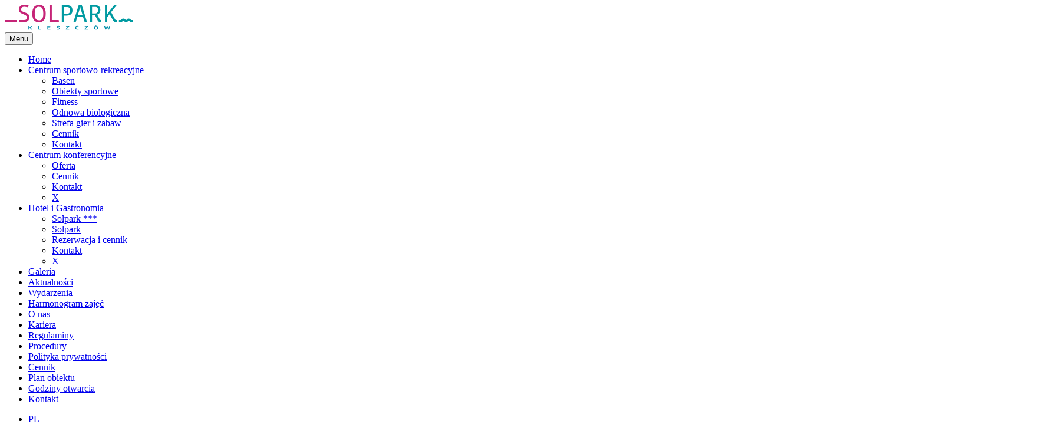

--- FILE ---
content_type: text/html; charset=UTF-8
request_url: https://solpark-kleszczow.pl/2020/08/19/%E2%80%BC-mega-promocja-%E2%80%BC/
body_size: 11423
content:
<!doctype html>
<html lang="pl-PL">
<head>
	<meta charset="UTF-8">
	<meta name="viewport" content="width=device-width, initial-scale=1">
	<link rel="profile" href="https://gmpg.org/xfn/11">
	<link href="https://unpkg.com/aos@2.3.1/dist/aos.css" rel="stylesheet">
	<script src="https://unpkg.com/aos@2.3.1/dist/aos.js"></script>
	<!-- <link rel="stylesheet" href="https://unpkg.com/aos@next/dist/aos.css" /> -->


	<title>‼ MEGA PROMOCJA ‼ &#x2d; Solpark Kleszczów</title>
<style>
    .tcode-filters-content,
    .tcode-filters-wrapper {
        background-color: rgba(195,0,102,0.1);
    }

    .tcode-filters-type {
        color: #c30066;
    }

    .tcode-filtered-term {
        background-color: #c30066;
    }

    .tcode-event-schedule .slick-arrow,
    .tcode-event-schedule .slick-arrow:hover,
    .tcode-event-schedule .slick-arrow:focus,
    .tcode-event-schedule #days-carousel > button{
        background-color: rgba(195,0,102, .1);
    }

    .tcode-event-schedule .scheduled-days .scheduled-day.active:before {
        border-top-color: #c30066 !important;
    }

    .tcode-event-schedule .scheduled-days .scheduled-day {
        -webkit-transition: color 500ms ease, background 500ms ease;
        -moz-transition: color 500ms ease, background 500ms ease;
        -ms-transition: color 500ms ease, background 500ms ease;
        -o-transition: color 500ms ease, background 500ms ease;
        transition: color 500ms ease, background 500ms ease;
        background-color: rgba(195,0,102,0.1);
    }

    .tcode-event-schedule .scheduled-days .scheduled-day.active,
    .tcode-event-schedule .scheduled-days .scheduled-day:hover {
        background-color: #c30066;
    }

    .tcode-event-schedule .scheduled-days .scheduled-day:hover {
        background-color: rgba(195,0,102, .5);
    }

    .tcode-event-schedule .scheduled-days .scheduled-day.active:hover {
        -moz-transition: color 0s, background 0s;
        -webkit-transition: color 0s, background 0s;
        -o-transition: color 0s, background 0s;
        transition: color 0s, background 0s;
        background-color: #c30066;
    }


    .tcode-event-schedule .scheduled-locations .scheduled-location {
        -webkit-box-shadow: inset 0 -1px 0 #c30066;
        -moz-box-shadow: inset 0 -1px 0 #c30066;
        box-shadow: inset 0 -1px 0 #c30066;
        -webkit-animation: shadowFadeOut 300ms;
        -o-animation: shadowFadeOut 300ms;
        animation: shadowFadeOut 300ms;
    }

    .tcode-event-schedule .scheduled-locations .scheduled-location.active,
    .tcode-event-schedule .scheduled-locations .scheduled-location:hover {
        -webkit-box-shadow: inset 0 -6px 0 rgba(195,0,102, .5);
        -moz-box-shadow: inset 0 -6px 0 rgba(195,0,102, .5);
        box-shadow: inset 0 -6px 0 rgba(195,0,102, .5);
        -webkit-animation: shadowFadeIn 100ms;
        -o-animation: shadowFadeIn 100ms;
        animation: shadowFadeIn 100ms;
    }

    .tcode-event-schedule .scheduled-locations .scheduled-location.active {
        -webkit-box-shadow: inset 0 -6px 0 #c30066;
        -moz-box-shadow: inset 0 -6px 0 #c30066;
        box-shadow: inset 0 -6px 0 #c30066;
    }

    @keyframes shadowFadeIn {
        0% { box-shadow: inset 0 -1px 0 #c30066; }
        50% { box-shadow: inset 0 -3px 0 rgba(195,0,102, .8); }
        100% { box-shadow: inset 0 -6px 0 rgba(195,0,102, .5); }
    }

    @keyframes shadowFadeOut {
        0% { box-shadow: inset 0 -6px 0 rgba(195,0,102, .5); }
        50% { box-shadow: inset 0 -3px 0 rgba(195,0,102, .8); }
        100% { box-shadow: inset 0 -1px 0 #c30066; }
    }

    .tcode-event-schedule .scheduled-event {
        border-bottom: none;
        border-color: #c30066;
    }

            .tcode-event-schedule .scheduled-event .imgContainer img {
        max-width: 140px;
        max-height: 90px;
    }
        
    .tcode-event-schedule svg path,
    .tcode-event-schedule svg circle {
        fill: #c30066 !important;
    }

    .tcode-event-schedule .scheduled-event .svgContainer:hover {
        background-color: #c30066;
        -webkit-border-radius: 50%;
        -moz-border-radius: 50%;
        border-radius: 50%;
        -webkit-transition: background 500ms ease;
        -moz-transition: background 500ms ease;
        -ms-transition: background 500ms ease;
        -o-transition: background 500ms ease;
        transition: background 500ms ease;
    }

    .tcode-event-schedule .scheduled-event .svgContainer:hover svg path,
    .tcode-event-schedule .scheduled-event .svgContainer:hover svg circle {
        fill: #fff !important;
        -webkit-transition: fill 500ms ease;
        -moz-transition: fill 500ms ease;
        -ms-transition: fill 500ms ease;
        -o-transition: fill 500ms ease;
        transition: fill 500ms ease;
    }

    .tcode-event-schedule .scheduled-event .event-time {
        color: #c30066;
    }

    .tcode-event-schedule .scheduled-event .event-icon {
        color: #c30066;
    }

        .tcode-event-schedule .scheduled-event .event-excerpt .event-content a {
        color: #c30066;
    }
    
    
    .tcode-social-icon:hover {
        background-color: #c30066;
        -webkit-transition: background 500ms ease;
        -moz-transition: background 500ms ease;
        -ms-transition: background 500ms ease;
        -o-transition: background 500ms ease;
        transition: background 500ms ease;
    }

        .tcode-event-schedule .scheduled-days .scheduled-day .row-day {
        padding: 26px 0;
    }
    .tcode-event-schedule.tcode-size-small .scheduled-days .scheduled-day .row-day {
        padding: 18px 0;
    }
    
    @media (min-width: 768px) {
            .tcode-event-schedule .scheduled-event .imgContainer img {
            max-width: 90px;
            max-height: 58px;
        }
        }

    @media (min-width: 992px) {
            .tcode-event-schedule .scheduled-event .imgContainer img {
            max-width: 140px;
            max-height: 90px;
            width: 100%;
        }
        }
</style>	<style>img:is([sizes="auto" i], [sizes^="auto," i]) { contain-intrinsic-size: 3000px 1500px }</style>
	<link rel="alternate" hreflang="pl" href="https://solpark.pl/2020/08/19/%e2%80%bc-mega-promocja-%e2%80%bc/" />

<!-- The SEO Framework: stworzone przez Sybre Waaijer -->
<meta name="robots" content="max-snippet:-1,max-image-preview:large,max-video-preview:-1" />
<meta name="description" content="MEGA PROMOCJA ‼ już dziś kup karnet na 🏋&zwj;♀ siłownię 💪 i odbierz darmowe minuty na saunę. Karnet open &ndash; 120 minut na saunę gratis Karnet 12 wejść &ndash; 60 minut na&#8230;" />
<meta property="og:image" content="https://solpark.pl/wp-content/uploads/2020/08/av-sił.jpg" />
<meta property="og:image:width" content="1491" />
<meta property="og:image:height" content="945" />
<meta property="og:locale" content="pl_PL" />
<meta property="og:type" content="article" />
<meta property="og:title" content="‼ MEGA PROMOCJA ‼" />
<meta property="og:description" content="MEGA PROMOCJA ‼ już dziś kup karnet na 🏋&zwj;♀ siłownię 💪 i odbierz darmowe minuty na saunę. Karnet open &ndash; 120 minut na saunę gratis Karnet 12 wejść &ndash; 60 minut na saunę gratis Karnet 8 wejść &ndash; 30 minut&#8230;" />
<meta property="og:url" content="https://solpark.pl/2020/08/19/%e2%80%bc-mega-promocja-%e2%80%bc/" />
<meta property="og:site_name" content="Solpark Kleszczów" />
<meta property="og:updated_time" content="2020-08-20T08:41+00:00" />
<meta property="article:published_time" content="2020-08-19T12:33+00:00" />
<meta property="article:modified_time" content="2020-08-20T08:41+00:00" />
<meta name="twitter:card" content="summary_large_image" />
<meta name="twitter:title" content="‼ MEGA PROMOCJA ‼" />
<meta name="twitter:description" content="MEGA PROMOCJA ‼ już dziś kup karnet na 🏋&zwj;♀ siłownię 💪 i odbierz darmowe minuty na saunę. Karnet open &ndash; 120 minut na saunę gratis Karnet 12 wejść &ndash; 60 minut na saunę gratis Karnet 8 wejść &ndash; 30 minut&#8230;" />
<meta name="twitter:image" content="https://solpark.pl/wp-content/uploads/2020/08/av-sił.jpg" />
<meta name="twitter:image:width" content="1491" />
<meta name="twitter:image:height" content="945" />
<link rel="canonical" href="https://solpark.pl/2020/08/19/%e2%80%bc-mega-promocja-%e2%80%bc/" />
<script type="application/ld+json">{"@context":"https://schema.org","@type":"BreadcrumbList","itemListElement":[{"@type":"ListItem","position":1,"item":{"@id":"https://solpark.pl/","name":"Solpark Kleszcz\u00f3w"}},{"@type":"ListItem","position":2,"item":{"@id":"https://solpark.pl/category/bez-kategorii/","name":"Bez kategorii"}},{"@type":"ListItem","position":3,"item":{"@id":"https://solpark.pl/2020/08/19/%e2%80%bc-mega-promocja-%e2%80%bc/","name":"\u203c MEGA PROMOCJA \u203c"}}]}</script>
<!-- / The SEO Framework: stworzone przez Sybre Waaijer | 8.68ms meta | 2.53ms boot -->

<link rel='dns-prefetch' href='//solpark.pl' />
<link rel='dns-prefetch' href='//use.fontawesome.com' />
<link rel="alternate" type="application/rss+xml" title="Solpark Kleszczów &raquo; Kanał z wpisami" href="https://solpark.pl/feed/" />
<link rel="alternate" type="application/rss+xml" title="Solpark Kleszczów &raquo; Kanał z komentarzami" href="https://solpark.pl/comments/feed/" />
<link rel="alternate" type="application/rss+xml" title="Solpark Kleszczów &raquo; ‼ MEGA PROMOCJA ‼ Kanał z komentarzami" href="https://solpark.pl/2020/08/19/%e2%80%bc-mega-promocja-%e2%80%bc/feed/" />
<style type="text/css">.brave_popup{display:none}</style><script data-no-optimize="1"> var brave_popup_data = {}; var bravepop_emailValidation=false; var brave_popup_videos = {};  var brave_popup_formData = {};var brave_popup_adminUser = false; var brave_popup_pageInfo = {"type":"single","pageID":7638,"singleType":"post"};  var bravepop_emailSuggestions={};</script><script type="text/javascript">
/* <![CDATA[ */
window._wpemojiSettings = {"baseUrl":"https:\/\/s.w.org\/images\/core\/emoji\/16.0.1\/72x72\/","ext":".png","svgUrl":"https:\/\/s.w.org\/images\/core\/emoji\/16.0.1\/svg\/","svgExt":".svg","source":{"concatemoji":"https:\/\/solpark.pl\/wp-includes\/js\/wp-emoji-release.min.js?ver=6.8.2"}};
/*! This file is auto-generated */
!function(s,n){var o,i,e;function c(e){try{var t={supportTests:e,timestamp:(new Date).valueOf()};sessionStorage.setItem(o,JSON.stringify(t))}catch(e){}}function p(e,t,n){e.clearRect(0,0,e.canvas.width,e.canvas.height),e.fillText(t,0,0);var t=new Uint32Array(e.getImageData(0,0,e.canvas.width,e.canvas.height).data),a=(e.clearRect(0,0,e.canvas.width,e.canvas.height),e.fillText(n,0,0),new Uint32Array(e.getImageData(0,0,e.canvas.width,e.canvas.height).data));return t.every(function(e,t){return e===a[t]})}function u(e,t){e.clearRect(0,0,e.canvas.width,e.canvas.height),e.fillText(t,0,0);for(var n=e.getImageData(16,16,1,1),a=0;a<n.data.length;a++)if(0!==n.data[a])return!1;return!0}function f(e,t,n,a){switch(t){case"flag":return n(e,"\ud83c\udff3\ufe0f\u200d\u26a7\ufe0f","\ud83c\udff3\ufe0f\u200b\u26a7\ufe0f")?!1:!n(e,"\ud83c\udde8\ud83c\uddf6","\ud83c\udde8\u200b\ud83c\uddf6")&&!n(e,"\ud83c\udff4\udb40\udc67\udb40\udc62\udb40\udc65\udb40\udc6e\udb40\udc67\udb40\udc7f","\ud83c\udff4\u200b\udb40\udc67\u200b\udb40\udc62\u200b\udb40\udc65\u200b\udb40\udc6e\u200b\udb40\udc67\u200b\udb40\udc7f");case"emoji":return!a(e,"\ud83e\udedf")}return!1}function g(e,t,n,a){var r="undefined"!=typeof WorkerGlobalScope&&self instanceof WorkerGlobalScope?new OffscreenCanvas(300,150):s.createElement("canvas"),o=r.getContext("2d",{willReadFrequently:!0}),i=(o.textBaseline="top",o.font="600 32px Arial",{});return e.forEach(function(e){i[e]=t(o,e,n,a)}),i}function t(e){var t=s.createElement("script");t.src=e,t.defer=!0,s.head.appendChild(t)}"undefined"!=typeof Promise&&(o="wpEmojiSettingsSupports",i=["flag","emoji"],n.supports={everything:!0,everythingExceptFlag:!0},e=new Promise(function(e){s.addEventListener("DOMContentLoaded",e,{once:!0})}),new Promise(function(t){var n=function(){try{var e=JSON.parse(sessionStorage.getItem(o));if("object"==typeof e&&"number"==typeof e.timestamp&&(new Date).valueOf()<e.timestamp+604800&&"object"==typeof e.supportTests)return e.supportTests}catch(e){}return null}();if(!n){if("undefined"!=typeof Worker&&"undefined"!=typeof OffscreenCanvas&&"undefined"!=typeof URL&&URL.createObjectURL&&"undefined"!=typeof Blob)try{var e="postMessage("+g.toString()+"("+[JSON.stringify(i),f.toString(),p.toString(),u.toString()].join(",")+"));",a=new Blob([e],{type:"text/javascript"}),r=new Worker(URL.createObjectURL(a),{name:"wpTestEmojiSupports"});return void(r.onmessage=function(e){c(n=e.data),r.terminate(),t(n)})}catch(e){}c(n=g(i,f,p,u))}t(n)}).then(function(e){for(var t in e)n.supports[t]=e[t],n.supports.everything=n.supports.everything&&n.supports[t],"flag"!==t&&(n.supports.everythingExceptFlag=n.supports.everythingExceptFlag&&n.supports[t]);n.supports.everythingExceptFlag=n.supports.everythingExceptFlag&&!n.supports.flag,n.DOMReady=!1,n.readyCallback=function(){n.DOMReady=!0}}).then(function(){return e}).then(function(){var e;n.supports.everything||(n.readyCallback(),(e=n.source||{}).concatemoji?t(e.concatemoji):e.wpemoji&&e.twemoji&&(t(e.twemoji),t(e.wpemoji)))}))}((window,document),window._wpemojiSettings);
/* ]]> */
</script>
<link rel='stylesheet' id='sbi_styles-css' href='https://solpark.pl/wp-content/plugins/instagram-feed/css/sbi-styles.min.css?ver=6.0.6' type='text/css' media='all' />
<style id='wp-emoji-styles-inline-css' type='text/css'>

	img.wp-smiley, img.emoji {
		display: inline !important;
		border: none !important;
		box-shadow: none !important;
		height: 1em !important;
		width: 1em !important;
		margin: 0 0.07em !important;
		vertical-align: -0.1em !important;
		background: none !important;
		padding: 0 !important;
	}
</style>
<link rel='stylesheet' id='wp-block-library-css' href='https://solpark.pl/wp-includes/css/dist/block-library/style.min.css?ver=6.8.2' type='text/css' media='all' />
<style id='classic-theme-styles-inline-css' type='text/css'>
/*! This file is auto-generated */
.wp-block-button__link{color:#fff;background-color:#32373c;border-radius:9999px;box-shadow:none;text-decoration:none;padding:calc(.667em + 2px) calc(1.333em + 2px);font-size:1.125em}.wp-block-file__button{background:#32373c;color:#fff;text-decoration:none}
</style>
<style id='global-styles-inline-css' type='text/css'>
:root{--wp--preset--aspect-ratio--square: 1;--wp--preset--aspect-ratio--4-3: 4/3;--wp--preset--aspect-ratio--3-4: 3/4;--wp--preset--aspect-ratio--3-2: 3/2;--wp--preset--aspect-ratio--2-3: 2/3;--wp--preset--aspect-ratio--16-9: 16/9;--wp--preset--aspect-ratio--9-16: 9/16;--wp--preset--color--black: #000000;--wp--preset--color--cyan-bluish-gray: #abb8c3;--wp--preset--color--white: #ffffff;--wp--preset--color--pale-pink: #f78da7;--wp--preset--color--vivid-red: #cf2e2e;--wp--preset--color--luminous-vivid-orange: #ff6900;--wp--preset--color--luminous-vivid-amber: #fcb900;--wp--preset--color--light-green-cyan: #7bdcb5;--wp--preset--color--vivid-green-cyan: #00d084;--wp--preset--color--pale-cyan-blue: #8ed1fc;--wp--preset--color--vivid-cyan-blue: #0693e3;--wp--preset--color--vivid-purple: #9b51e0;--wp--preset--gradient--vivid-cyan-blue-to-vivid-purple: linear-gradient(135deg,rgba(6,147,227,1) 0%,rgb(155,81,224) 100%);--wp--preset--gradient--light-green-cyan-to-vivid-green-cyan: linear-gradient(135deg,rgb(122,220,180) 0%,rgb(0,208,130) 100%);--wp--preset--gradient--luminous-vivid-amber-to-luminous-vivid-orange: linear-gradient(135deg,rgba(252,185,0,1) 0%,rgba(255,105,0,1) 100%);--wp--preset--gradient--luminous-vivid-orange-to-vivid-red: linear-gradient(135deg,rgba(255,105,0,1) 0%,rgb(207,46,46) 100%);--wp--preset--gradient--very-light-gray-to-cyan-bluish-gray: linear-gradient(135deg,rgb(238,238,238) 0%,rgb(169,184,195) 100%);--wp--preset--gradient--cool-to-warm-spectrum: linear-gradient(135deg,rgb(74,234,220) 0%,rgb(151,120,209) 20%,rgb(207,42,186) 40%,rgb(238,44,130) 60%,rgb(251,105,98) 80%,rgb(254,248,76) 100%);--wp--preset--gradient--blush-light-purple: linear-gradient(135deg,rgb(255,206,236) 0%,rgb(152,150,240) 100%);--wp--preset--gradient--blush-bordeaux: linear-gradient(135deg,rgb(254,205,165) 0%,rgb(254,45,45) 50%,rgb(107,0,62) 100%);--wp--preset--gradient--luminous-dusk: linear-gradient(135deg,rgb(255,203,112) 0%,rgb(199,81,192) 50%,rgb(65,88,208) 100%);--wp--preset--gradient--pale-ocean: linear-gradient(135deg,rgb(255,245,203) 0%,rgb(182,227,212) 50%,rgb(51,167,181) 100%);--wp--preset--gradient--electric-grass: linear-gradient(135deg,rgb(202,248,128) 0%,rgb(113,206,126) 100%);--wp--preset--gradient--midnight: linear-gradient(135deg,rgb(2,3,129) 0%,rgb(40,116,252) 100%);--wp--preset--font-size--small: 13px;--wp--preset--font-size--medium: 20px;--wp--preset--font-size--large: 36px;--wp--preset--font-size--x-large: 42px;--wp--preset--spacing--20: 0.44rem;--wp--preset--spacing--30: 0.67rem;--wp--preset--spacing--40: 1rem;--wp--preset--spacing--50: 1.5rem;--wp--preset--spacing--60: 2.25rem;--wp--preset--spacing--70: 3.38rem;--wp--preset--spacing--80: 5.06rem;--wp--preset--shadow--natural: 6px 6px 9px rgba(0, 0, 0, 0.2);--wp--preset--shadow--deep: 12px 12px 50px rgba(0, 0, 0, 0.4);--wp--preset--shadow--sharp: 6px 6px 0px rgba(0, 0, 0, 0.2);--wp--preset--shadow--outlined: 6px 6px 0px -3px rgba(255, 255, 255, 1), 6px 6px rgba(0, 0, 0, 1);--wp--preset--shadow--crisp: 6px 6px 0px rgba(0, 0, 0, 1);}:where(.is-layout-flex){gap: 0.5em;}:where(.is-layout-grid){gap: 0.5em;}body .is-layout-flex{display: flex;}.is-layout-flex{flex-wrap: wrap;align-items: center;}.is-layout-flex > :is(*, div){margin: 0;}body .is-layout-grid{display: grid;}.is-layout-grid > :is(*, div){margin: 0;}:where(.wp-block-columns.is-layout-flex){gap: 2em;}:where(.wp-block-columns.is-layout-grid){gap: 2em;}:where(.wp-block-post-template.is-layout-flex){gap: 1.25em;}:where(.wp-block-post-template.is-layout-grid){gap: 1.25em;}.has-black-color{color: var(--wp--preset--color--black) !important;}.has-cyan-bluish-gray-color{color: var(--wp--preset--color--cyan-bluish-gray) !important;}.has-white-color{color: var(--wp--preset--color--white) !important;}.has-pale-pink-color{color: var(--wp--preset--color--pale-pink) !important;}.has-vivid-red-color{color: var(--wp--preset--color--vivid-red) !important;}.has-luminous-vivid-orange-color{color: var(--wp--preset--color--luminous-vivid-orange) !important;}.has-luminous-vivid-amber-color{color: var(--wp--preset--color--luminous-vivid-amber) !important;}.has-light-green-cyan-color{color: var(--wp--preset--color--light-green-cyan) !important;}.has-vivid-green-cyan-color{color: var(--wp--preset--color--vivid-green-cyan) !important;}.has-pale-cyan-blue-color{color: var(--wp--preset--color--pale-cyan-blue) !important;}.has-vivid-cyan-blue-color{color: var(--wp--preset--color--vivid-cyan-blue) !important;}.has-vivid-purple-color{color: var(--wp--preset--color--vivid-purple) !important;}.has-black-background-color{background-color: var(--wp--preset--color--black) !important;}.has-cyan-bluish-gray-background-color{background-color: var(--wp--preset--color--cyan-bluish-gray) !important;}.has-white-background-color{background-color: var(--wp--preset--color--white) !important;}.has-pale-pink-background-color{background-color: var(--wp--preset--color--pale-pink) !important;}.has-vivid-red-background-color{background-color: var(--wp--preset--color--vivid-red) !important;}.has-luminous-vivid-orange-background-color{background-color: var(--wp--preset--color--luminous-vivid-orange) !important;}.has-luminous-vivid-amber-background-color{background-color: var(--wp--preset--color--luminous-vivid-amber) !important;}.has-light-green-cyan-background-color{background-color: var(--wp--preset--color--light-green-cyan) !important;}.has-vivid-green-cyan-background-color{background-color: var(--wp--preset--color--vivid-green-cyan) !important;}.has-pale-cyan-blue-background-color{background-color: var(--wp--preset--color--pale-cyan-blue) !important;}.has-vivid-cyan-blue-background-color{background-color: var(--wp--preset--color--vivid-cyan-blue) !important;}.has-vivid-purple-background-color{background-color: var(--wp--preset--color--vivid-purple) !important;}.has-black-border-color{border-color: var(--wp--preset--color--black) !important;}.has-cyan-bluish-gray-border-color{border-color: var(--wp--preset--color--cyan-bluish-gray) !important;}.has-white-border-color{border-color: var(--wp--preset--color--white) !important;}.has-pale-pink-border-color{border-color: var(--wp--preset--color--pale-pink) !important;}.has-vivid-red-border-color{border-color: var(--wp--preset--color--vivid-red) !important;}.has-luminous-vivid-orange-border-color{border-color: var(--wp--preset--color--luminous-vivid-orange) !important;}.has-luminous-vivid-amber-border-color{border-color: var(--wp--preset--color--luminous-vivid-amber) !important;}.has-light-green-cyan-border-color{border-color: var(--wp--preset--color--light-green-cyan) !important;}.has-vivid-green-cyan-border-color{border-color: var(--wp--preset--color--vivid-green-cyan) !important;}.has-pale-cyan-blue-border-color{border-color: var(--wp--preset--color--pale-cyan-blue) !important;}.has-vivid-cyan-blue-border-color{border-color: var(--wp--preset--color--vivid-cyan-blue) !important;}.has-vivid-purple-border-color{border-color: var(--wp--preset--color--vivid-purple) !important;}.has-vivid-cyan-blue-to-vivid-purple-gradient-background{background: var(--wp--preset--gradient--vivid-cyan-blue-to-vivid-purple) !important;}.has-light-green-cyan-to-vivid-green-cyan-gradient-background{background: var(--wp--preset--gradient--light-green-cyan-to-vivid-green-cyan) !important;}.has-luminous-vivid-amber-to-luminous-vivid-orange-gradient-background{background: var(--wp--preset--gradient--luminous-vivid-amber-to-luminous-vivid-orange) !important;}.has-luminous-vivid-orange-to-vivid-red-gradient-background{background: var(--wp--preset--gradient--luminous-vivid-orange-to-vivid-red) !important;}.has-very-light-gray-to-cyan-bluish-gray-gradient-background{background: var(--wp--preset--gradient--very-light-gray-to-cyan-bluish-gray) !important;}.has-cool-to-warm-spectrum-gradient-background{background: var(--wp--preset--gradient--cool-to-warm-spectrum) !important;}.has-blush-light-purple-gradient-background{background: var(--wp--preset--gradient--blush-light-purple) !important;}.has-blush-bordeaux-gradient-background{background: var(--wp--preset--gradient--blush-bordeaux) !important;}.has-luminous-dusk-gradient-background{background: var(--wp--preset--gradient--luminous-dusk) !important;}.has-pale-ocean-gradient-background{background: var(--wp--preset--gradient--pale-ocean) !important;}.has-electric-grass-gradient-background{background: var(--wp--preset--gradient--electric-grass) !important;}.has-midnight-gradient-background{background: var(--wp--preset--gradient--midnight) !important;}.has-small-font-size{font-size: var(--wp--preset--font-size--small) !important;}.has-medium-font-size{font-size: var(--wp--preset--font-size--medium) !important;}.has-large-font-size{font-size: var(--wp--preset--font-size--large) !important;}.has-x-large-font-size{font-size: var(--wp--preset--font-size--x-large) !important;}
:where(.wp-block-post-template.is-layout-flex){gap: 1.25em;}:where(.wp-block-post-template.is-layout-grid){gap: 1.25em;}
:where(.wp-block-columns.is-layout-flex){gap: 2em;}:where(.wp-block-columns.is-layout-grid){gap: 2em;}
:root :where(.wp-block-pullquote){font-size: 1.5em;line-height: 1.6;}
</style>
<link rel='stylesheet' id='2code-base-style-css' href='https://solpark.pl/wp-content/plugins/2code-event-schedule/assets/css/basestyle.min.css?ver=6.8.2' type='text/css' media='all' />
<link rel='stylesheet' id='2code-slider-style-css' href='https://solpark.pl/wp-content/plugins/2code-event-schedule/assets/plugins/slick/slick.css?ver=6.8.2' type='text/css' media='all' />
<link rel='stylesheet' id='2code-magnific-popup-style-css' href='https://solpark.pl/wp-content/plugins/2code-event-schedule/assets/plugins/magnific-popup/dist/magnific-popup.css?ver=6.8.2' type='text/css' media='all' />
<link rel='stylesheet' id='2code-schedule-style-css' href='https://solpark.pl/wp-content/plugins/2code-event-schedule/assets/css/style.css?ver=6.8.2' type='text/css' media='all' />
<link rel='stylesheet' id='2code-schedule-icons-css' href='https://solpark.pl/wp-content/plugins/2code-event-schedule/assets/css/social-icons.css?ver=6.8.2' type='text/css' media='all' />
<link rel='stylesheet' id='2code-schedule-custom-style-css' href='https://solpark.pl/wp-content/plugins/2code-event-schedule/assets/css/cstyle.css?ver=6.8.2' type='text/css' media='all' />
<link rel='stylesheet' id='contact-form-7-css' href='https://solpark.pl/wp-content/plugins/contact-form-7/includes/css/styles.css?ver=5.6.1' type='text/css' media='all' />
<link rel='stylesheet' id='wpml-legacy-horizontal-list-0-css' href='//solpark.pl/wp-content/plugins/sitepress-multilingual-cms/templates/language-switchers/legacy-list-horizontal/style.css?ver=1' type='text/css' media='all' />
<style id='wpml-legacy-horizontal-list-0-inline-css' type='text/css'>
.wpml-ls-sidebars-sidebar-1 .wpml-ls-current-language>a {color:#009aa1;}
</style>
<link rel='stylesheet' id='solpark-style-css' href='https://solpark.pl/wp-content/themes/solpark/style.css?ver=6.8.2' type='text/css' media='all' />
<link rel='stylesheet' id='font-awesome-css' href='https://use.fontawesome.com/releases/v5.3.1/css/all.css?ver=6.8.2' type='text/css' media='all' />
<link rel='stylesheet' id='tablepress-default-css' href='https://solpark.pl/wp-content/tablepress-combined.min.css?ver=20' type='text/css' media='all' />
<!--n2css--><!--n2js--><script type="text/javascript" src="https://solpark.pl/wp-includes/js/jquery/jquery.min.js?ver=3.7.1" id="jquery-core-js"></script>
<script type="text/javascript" src="https://solpark.pl/wp-includes/js/jquery/jquery-migrate.min.js?ver=3.4.1" id="jquery-migrate-js"></script>
<script type="text/javascript" src="https://solpark.pl/wp-content/themes/solpark/js/custom.js?ver=6.8.2" id="script-js"></script>
<script type="text/javascript" src="https://solpark.pl/wp-content/plugins/2code-event-schedule/assets/plugins/moment/moment-with-locales.min.js" id="2code-schedule-moment-js"></script>
<link rel="https://api.w.org/" href="https://solpark.pl/wp-json/" /><link rel="alternate" title="JSON" type="application/json" href="https://solpark.pl/wp-json/wp/v2/posts/7638" /><link rel="EditURI" type="application/rsd+xml" title="RSD" href="https://solpark.pl/xmlrpc.php?rsd" />
<link rel="alternate" title="oEmbed (JSON)" type="application/json+oembed" href="https://solpark.pl/wp-json/oembed/1.0/embed?url=https%3A%2F%2Fsolpark.pl%2F2020%2F08%2F19%2F%25e2%2580%25bc-mega-promocja-%25e2%2580%25bc%2F" />
<link rel="alternate" title="oEmbed (XML)" type="text/xml+oembed" href="https://solpark.pl/wp-json/oembed/1.0/embed?url=https%3A%2F%2Fsolpark.pl%2F2020%2F08%2F19%2F%25e2%2580%25bc-mega-promocja-%25e2%2580%25bc%2F&#038;format=xml" />
<meta name="generator" content="WPML ver:4.3.0 stt:1,3,40,45;" />
<link rel="pingback" href="https://solpark.pl/xmlrpc.php"><style type="text/css">.recentcomments a{display:inline !important;padding:0 !important;margin:0 !important;}</style><style type="text/css">.blue-message {
background: none repeat scroll 0 0 #3399ff;
color: #ffffff;
text-shadow: none;
font-size: 14px;
line-height: 24px;
padding: 10px;
}.green-message {
background: none repeat scroll 0 0 #8cc14c;
color: #ffffff;
text-shadow: none;
font-size: 14px;
line-height: 24px;
padding: 10px;
}.orange-message {
background: none repeat scroll 0 0 #faa732;
color: #ffffff;
text-shadow: none;
font-size: 14px;
line-height: 24px;
padding: 10px;
}.red-message {
background: none repeat scroll 0 0 #da4d31;
color: #ffffff;
text-shadow: none;
font-size: 14px;
line-height: 24px;
padding: 10px;
}.grey-message {
background: none repeat scroll 0 0 #53555c;
color: #ffffff;
text-shadow: none;
font-size: 14px;
line-height: 24px;
padding: 10px;
}.left-block {
background: none repeat scroll 0 0px, radial-gradient(ellipse at center center, #ffffff 0%, #f2f2f2 100%) repeat scroll 0 0 rgba(0, 0, 0, 0);
color: #8b8e97;
padding: 10px;
margin: 10px;
float: left;
}.right-block {
background: none repeat scroll 0 0px, radial-gradient(ellipse at center center, #ffffff 0%, #f2f2f2 100%) repeat scroll 0 0 rgba(0, 0, 0, 0);
color: #8b8e97;
padding: 10px;
margin: 10px;
float: right;
}.blockquotes {
background: none;
border-left: 5px solid #f1f1f1;
color: #8B8E97;
font-size: 14px;
font-style: italic;
line-height: 22px;
padding-left: 15px;
padding: 10px;
width: 60%;
float: left;
}</style>
<script>
  var _paq = window._paq = window._paq || [];
  _paq.push(['trackPageView']);
  _paq.push(['enableLinkTracking']);
  (function() {
    var u="//sk2.kwadronet.pl/";
    _paq.push(['setTrackerUrl', u+'matomo.php']);
    _paq.push(['setSiteId', '1']);
    var d=document, g=d.createElement('script'), s=d.getElementsByTagName('script')[0];
    g.async=true; g.src=u+'matomo.js'; s.parentNode.insertBefore(g,s);
  })();
</script>
</head>

<body class="wp-singular post-template-default single single-post postid-7638 single-format-standard wp-theme-solpark">
<div id="page" class="site">
	<!-- <a class="skip-link screen-reader-text" href="#content">Skip to content</a> -->

	<header id="masthead" class="site-header header">
		<!-- <a href="/" class="header__logo"><img src="/wp-content/themes/solpark/img/logo.png" alt="" class="header__logo"></a> -->
		<!-- 			<a href="/" class="header__logo"><img src="/wp-content/themes/solpark/img/logo.png" alt="" class="header__logo"></a>
		 -->
		<!-- <div class="site-branding">
							<p class="site-title"><a href="https://solpark.pl/" rel="home">Solpark Kleszczów</a></p>
								<p class="site-description">Kompleks Sportowo-Rekreacyjny</p>
					</div> -->


		<nav class="navigation">
        <div class="navigation__flex flex__start">
			<!-- <a href=""><img class="nav--img navigation-__flex" src="/wp-content/themes/solpark/img/logo.png" alt="Logo Solpark"></a> -->
							<a href="/"><img class="nav--img navigation-__flex" src="/wp-content/themes/solpark/img/logo.png" alt="Logo Solpark"></a>
			            <!-- <a href="https://www.solpark.bip.kleszczow.pl/" target="_blank"><img class="bip-img" src="/wp-content/themes/solpark/img/BIP-logo.gif" alt="Logo BIP"></a> -->
        </div>
            <nav id="site-navigation" class="main-navigation home-navigation">
                <button class="menu-toggle" aria-controls="primary-menu" aria-expanded="false"><span>Menu</span></button>
                <div class="menu-menu-1-container"><ul id="primary-menu" class="menu"><li id="menu-item-1220" class="menu-item menu-item-type-post_type menu-item-object-page menu-item-home menu-item-1220"><a href="https://solpark.pl/">Home</a></li>
<li id="menu-item-1228" class="menu-item menu-item-type-post_type menu-item-object-page menu-item-has-children menu-item-1228"><a href="https://solpark.pl/centrum-sportowe/">Centrum sportowo-rekreacyjne</a>
<ul class="sub-menu">
	<li id="menu-item-1387" class="menu-item menu-item-type-post_type menu-item-object-page menu-item-1387"><a href="https://solpark.pl/centrum-sportowe-basen/">Basen</a></li>
	<li id="menu-item-1392" class="menu-item menu-item-type-post_type menu-item-object-page menu-item-1392"><a href="https://solpark.pl/centrum-sportowe-obiekty/">Obiekty sportowe</a></li>
	<li id="menu-item-1389" class="menu-item menu-item-type-post_type menu-item-object-page menu-item-1389"><a href="https://solpark.pl/centrum-sportowe-fitness/">Fitness</a></li>
	<li id="menu-item-1393" class="menu-item menu-item-type-post_type menu-item-object-page menu-item-1393"><a href="https://solpark.pl/centrum-sportowe-odnowa-biologiczna/">Odnowa biologiczna</a></li>
	<li id="menu-item-1395" class="menu-item menu-item-type-post_type menu-item-object-page menu-item-1395"><a href="https://solpark.pl/centrum-sportowe-strefa-gier/">Strefa gier i zabaw</a></li>
	<li id="menu-item-10146" class="menu-item menu-item-type-post_type menu-item-object-page menu-item-10146"><a href="https://solpark.pl/cennik/">Cennik</a></li>
	<li id="menu-item-1391" class="menu-item menu-item-type-post_type menu-item-object-page menu-item-1391"><a href="https://solpark.pl/centrum-sportowe-kontakt/">Kontakt</a></li>
</ul>
</li>
<li id="menu-item-1222" class="menu-item menu-item-type-post_type menu-item-object-page menu-item-has-children menu-item-1222"><a href="https://solpark.pl/centrum-konferencyjne/">Centrum konferencyjne</a>
<ul class="sub-menu">
	<li id="menu-item-1457" class="menu-item menu-item-type-post_type menu-item-object-page menu-item-1457"><a href="https://solpark.pl/centrum-konferencyjne-oferta/">Oferta</a></li>
	<li id="menu-item-1455" class="menu-item menu-item-type-post_type menu-item-object-page menu-item-1455"><a href="https://solpark.pl/centrum-konferencyjne-cennik/">Cennik</a></li>
	<li id="menu-item-1456" class="menu-item menu-item-type-post_type menu-item-object-page menu-item-1456"><a href="https://solpark.pl/centrum-konferencyjne-kontakt/">Kontakt</a></li>
	<li id="menu-item-2488" class="menu-item menu-item-type-custom menu-item-object-custom menu-item-2488"><a href="#">X</a></li>
</ul>
</li>
<li id="menu-item-1238" class="menu-item menu-item-type-post_type menu-item-object-page menu-item-has-children menu-item-1238"><a href="https://solpark.pl/hotel/">Hotel i Gastronomia</a>
<ul class="sub-menu">
	<li id="menu-item-1449" class="menu-item menu-item-type-post_type menu-item-object-page menu-item-1449"><a href="https://solpark.pl/hotel-obiekt-a/">Solpark ***</a></li>
	<li id="menu-item-1450" class="menu-item menu-item-type-post_type menu-item-object-page menu-item-1450"><a href="https://solpark.pl/hotel-obiekt-b/">Solpark</a></li>
	<li id="menu-item-1447" class="menu-item menu-item-type-post_type menu-item-object-page menu-item-1447"><a href="https://solpark.pl/hotel-cennik-i-rezerwacje/">Rezerwacja i cennik</a></li>
	<li id="menu-item-1448" class="menu-item menu-item-type-post_type menu-item-object-page menu-item-1448"><a href="https://solpark.pl/hotel-kontakt/">Kontakt</a></li>
	<li id="menu-item-2486" class="menu-item menu-item-type-custom menu-item-object-custom menu-item-2486"><a href="#">X</a></li>
</ul>
</li>
<li id="menu-item-1235" class="menu-item menu-item-type-post_type menu-item-object-page menu-item-1235"><a href="https://solpark.pl/galeria/">Galeria</a></li>
<li id="menu-item-1249" class="menu-item menu-item-type-post_type menu-item-object-page current_page_parent menu-item-1249"><a href="https://solpark.pl/aktualnosci/">Aktualności</a></li>
<li id="menu-item-10324" class="menu-item menu-item-type-post_type menu-item-object-page menu-item-10324"><a href="https://solpark.pl/wydarzenia/">Wydarzenia</a></li>
<li id="menu-item-12022" class="menu-item menu-item-type-post_type menu-item-object-page menu-item-12022"><a href="https://solpark.pl/harmonogram-zajec/">Harmonogram zajęć</a></li>
<li id="menu-item-1250" class="menu-item menu-item-type-post_type menu-item-object-page menu-item-1250"><a href="https://solpark.pl/o-nas/">O nas</a></li>
<li id="menu-item-1253" class="menu-item menu-item-type-post_type menu-item-object-page menu-item-1253"><a href="https://solpark.pl/kariera/">Kariera</a></li>
<li id="menu-item-12721" class="menu-item menu-item-type-post_type menu-item-object-page menu-item-12721"><a href="https://solpark.pl/regulaminy-2/">Regulaminy</a></li>
<li id="menu-item-11902" class="menu-item menu-item-type-custom menu-item-object-custom menu-item-11902"><a href="https://solpark.pl/procedury/">Procedury</a></li>
<li id="menu-item-1246" class="menu-item menu-item-type-post_type menu-item-object-page menu-item-1246"><a href="https://solpark.pl/polityka-prywatnosci-2/">Polityka prywatności</a></li>
<li id="menu-item-10022" class="menu-item menu-item-type-post_type menu-item-object-page menu-item-10022"><a href="https://solpark.pl/cennik/">Cennik</a></li>
<li id="menu-item-5025" class="menu-item menu-item-type-post_type menu-item-object-page menu-item-5025"><a href="https://solpark.pl/?page_id=907">Plan obiektu</a></li>
<li id="menu-item-4612" class="menu-item menu-item-type-post_type menu-item-object-page menu-item-4612"><a href="https://solpark.pl/godziny-otwarcia/">Godziny otwarcia</a></li>
<li id="menu-item-1256" class="menu-item menu-item-type-post_type menu-item-object-page menu-item-1256"><a href="https://solpark.pl/kontakt/">Kontakt</a></li>
</ul></div>            </nav>
		<!-- <a class="buy-online-link" href="/kup-online/"rel="noopener noreferrer">KUP ONLINE</a> -->
		        <ul class="navigation nav-language flex__end">
            <!-- <li class="buy-online-button"><a href="/kup-online/" rel="noopener noreferrer">KUP ONLINE</a></li> -->
            <!-- <li>
            </li> -->
            <li><a href="https://solpark.pl/2020/08/19/%e2%80%bc-mega-promocja-%e2%80%bc//?lang=pl">PL</a></li>
            <li><a href="https://solpark.pl/2020/08/19/%e2%80%bc-mega-promocja-%e2%80%bc//?lang=en">EN</a></li>
            <li><a href="https://solpark.pl/2020/08/19/%e2%80%bc-mega-promocja-%e2%80%bc//?lang=de">DE</a></li>
            <li><a href="https://solpark.pl/2020/08/19/%e2%80%bc-mega-promocja-%e2%80%bc//?lang=ru">RU</a></li>
        </ul>

        <div id="mobile" class="nav-mobile">
            <!-- <p class="nav_chevron"><a href="#">PL</a></p> -->
            <!-- <i class="fas fa-chevron-down"></i> -->
            <ul class="navigation-mob">
                <li><a href="#">PL</a></li>
            </ul>
            <ul id="mobile-new" class="navigation nav-language flex__end">
                <li><a href="https://solpark.pl/2020/08/19/%e2%80%bc-mega-promocja-%e2%80%bc//?lang=pl">PL</a></li>
                <li><a href="https://solpark.pl/2020/08/19/%e2%80%bc-mega-promocja-%e2%80%bc//?lang=en">EN</a></li>
                <li><a href="https://solpark.pl/2020/08/19/%e2%80%bc-mega-promocja-%e2%80%bc//?lang=de">DE</a></li>
                <li><a href="https://solpark.pl/2020/08/19/%e2%80%bc-mega-promocja-%e2%80%bc//?lang=ru">RU</a></li>
            </ul>
        </div>
    </nav>
	</header><!-- #masthead -->

	<div id="content" class="site-content">

	<div id="primary" class="content-area">
		<main id="main" class="site-main">

		

<article id="post-7638" class="post-7638 post type-post status-publish format-standard has-post-thumbnail hentry category-bez-kategorii">
	<div class="entry-content container">
	<hr class="wp-block-separator">
		<h1>‼ MEGA PROMOCJA ‼</h1>
        <div class="article-list__date">
            <i class="fas fa-calendar"></i><span>19.08.2020</span>
        </div>
        

		
<p>‼ MEGA PROMOCJA ‼ już dziś kup karnet na 🏋‍♀ siłownię 💪 i odbierz darmowe minuty na saunę. </p>



<p>Karnet open  &#8211; 120 minut na saunę gratis</p>



<p>Karnet 12 wejść &#8211; 60 minut na saunę gratis</p>



<p>Karnet 8 wejść &#8211; 30 minut na saunę gratis</p>



<p>Promocja trwa do 30 września 2020r. 🤩</p>



<p> ‼Śpieszcie się ‼</p>



<p>Więcej informacji pod ☎  44/731-65-01 ☎</p>



<p>Regulamin promocji <a href="http://solpark-kleszczow.pl/wp-content/uploads/2020/08/mega-promocja.pdf">http://solpark-kleszczow.pl/wp-content/uploads/2020/08/mega-promocja.pdf</a></p>



<figure class="wp-block-image"><img fetchpriority="high" decoding="async" width="713" height="1024" src="http://solpark-kleszczow.pl/wp-content/uploads/2020/08/5-plakat-siłownia-3-713x1024.jpg" alt="" class="wp-image-7634" srcset="https://solpark.pl/wp-content/uploads/2020/08/5-plakat-siłownia-3-713x1024.jpg 713w, https://solpark.pl/wp-content/uploads/2020/08/5-plakat-siłownia-3-209x300.jpg 209w, https://solpark.pl/wp-content/uploads/2020/08/5-plakat-siłownia-3-768x1103.jpg 768w, https://solpark.pl/wp-content/uploads/2020/08/5-plakat-siłownia-3.jpg 1500w" sizes="(max-width: 713px) 100vw, 713px" /></figure>
	</div><!-- .entry-content -->

</article><!-- #post-7638 -->

		</main><!-- #main -->
	</div><!-- #primary -->


	</div><!-- #content -->

	<footer id="colophon" class="site-footer footer">
		<!-- <a href="/kup-online/" class="button--buy-online">Kup <br> online</a> -->
		<div class="site-info">
			<!-- <a href="https://wordpress.org/">
				Proudly powered by WordPress			</a> -->
			<!-- <span class="sep"> | </span>
				Theme: solpark by <a href="http://underscores.me/">Adlike</a>. -->
		</div>
		<div class="footer__info">
			<!-- <div class="footer__info-element">
				<img src="/wp-content/themes/solpark/img/logo.png" alt="Solpark logo">
			</div> -->
			<div class="header__logo--mobile">
				<a href="/" class="header__logo--mobile"><img src="/wp-content/themes/solpark/img/logo.png" alt="" class="header__logo"></a>
				<a href="https://www.solpark.bip.kleszczow.pl/" target="_blank" class="bip-img-container"><img class="bip-img" src="/wp-content/themes/solpark/img/BIP-logo.gif" alt="Logo BIP"></a>
				<a href="https://www.mojekonferencje.pl/kleszczow/solpark-kleszczow-sp-z-oo" target="_blank" class="bip-img-container" title="Przejdź do serwisu mojekonferencje.pl"><img src="/wp-content/themes/solpark/img/obiekt-rekomendowany.png" alt="Solpark Kleszczów - sala konferencyjna dostępna na MojeKonferencje.pl" /></a>
			</div>
			<div class="footer__info-element">
									<h5 class="text--red">Mapa strony</h5>
					<a href="/centrum-sportowe/">Centrum sportowo-rekreacyjne</a><br>
					<a href="/centrum-konferencyjne/">Centrum konferencyjne</a><br>
					<a href="/hotel/">Hotel</a><br>
					<a href="/galeria/">Galeria</a><br>
					<a href="/o-nas/">O nas</a><br>
					<a href="/aktualnosci/">Aktualności</a><br>
                			</div>
			<div class="footer__info-element">
									<h5 class="text--white">_</h5>
					<a href="/kariera/">Kariera</a><br>
					<a href="/regulaminy/">Regulaminy</a><br>
					<a href="https://solpark.pl/wp-content/uploads/2024/08/STANDARDY-OCHRONY-MALOLETNICH-W-SOLPARK-KLESZCZOW.pdf">Ochrona małoletnich</a><br>
					<a href="/polityka-prywatnosci-2/">Polityka prywatności</a><br>
					<a href="/godziny-otwarcia/">Godziny otwarcia</a><br>
					<a href="/cennik">Cennik</a><br>
					<a href="/kontakt/">Kontakt</a>
                			</div>
			<div class="footer__info-element">
				<h5 class="text--red">Zapisz się do newslettera!</h5>
				                <div role="form" class="wpcf7" id="wpcf7-f723-o1" lang="pl-PL" dir="ltr">
<div class="screen-reader-response"><p role="status" aria-live="polite" aria-atomic="true"></p> <ul></ul></div>
<form action="/2020/08/19/%E2%80%BC-mega-promocja-%E2%80%BC/#wpcf7-f723-o1" method="post" class="wpcf7-form init" novalidate="novalidate" data-status="init">
<div style="display: none;">
<input type="hidden" name="_wpcf7" value="723" />
<input type="hidden" name="_wpcf7_version" value="5.6.1" />
<input type="hidden" name="_wpcf7_locale" value="pl_PL" />
<input type="hidden" name="_wpcf7_unit_tag" value="wpcf7-f723-o1" />
<input type="hidden" name="_wpcf7_container_post" value="0" />
<input type="hidden" name="_wpcf7_posted_data_hash" value="" />
</div>
<div class="newsletter-wrapper">
<p>  	<span class="wpcf7-form-control-wrap" data-name="your-email"><input type="email" name="your-email" value="" size="40" class="wpcf7-form-control wpcf7-text wpcf7-email wpcf7-validates-as-required wpcf7-validates-as-email" aria-required="true" aria-invalid="false" placeholder="ADRES E-MAIL" /></span><br />
<input type="submit" value="&gt;" class="wpcf7-form-control has-spinner wpcf7-submit" /></p>
<p><span class="wpcf7-form-control-wrap" data-name="przetwarzanie-danych"><span class="wpcf7-form-control wpcf7-acceptance"><span class="wpcf7-list-item"><label><input type="checkbox" name="przetwarzanie-danych" value="1" aria-invalid="false" /><span class="wpcf7-list-item-label">Wyrażam zgodę na przetwarzanie moich danych osobowych, podanych w powyższym formularzu, wyłącznie w celu udzielenia odpowiedzi na wysłaną przeze mnie wiadomość i zgadzam się na przetwarzanie danych osobowych zgodnie z klauzula informacyjną dostępną <a href="/klauzula-informacyjna/" target="_blank">tutaj.</a></span></label></span></span></span>
</div>
<div class="wpcf7-response-output" aria-hidden="true"></div></form></div>			</div>
		</div>
		<div class="footer__social--mobile">
			<a href="https://www.youtube.com/channel/UCZx3C_LlOjG8Qb1RzHj4Ixg" class="header__social--youtube" target="_blank"><img src="/wp-content/themes/solpark/img/005-youtube.png"></a>
			<a href="https://www.linkedin.com/company/solpark-kleszcz%C3%B3w-sp-z-o-o/about/" class="header__social--linkedin" target="_blank"><img src="/wp-content/themes/solpark/img/003-linkedin.png"></a>
			<a href="https://www.instagram.com/solparkkleszczow/"  class="header__social--instagram" target="_blank"><img src="/wp-content/themes/solpark/img/001-instagram.png"></a>
			<a href="https://www.facebook.com/SolparkKleszczow"  class="header__social--facebook" target="_blank"><img src="/wp-content/themes/solpark/img/004-facebook.png"></a>
			<a href="https://twitter.com/Solpark_K"  class="header__social--twitter" target="_blank"><img src="/wp-content/themes/solpark/img/002-twitter.png"></a>
		</div>
		<div class="footer__social">
			<div class="footer__social-element">
				<span>Projekt i wykonanie</span>
				<a class="link-adlike" href="https://adlike.pl/"><img class="logo-adlike" src="/wp-content/themes/solpark/img/AdLike_LOGO-black.svg" alt="Logo Adlike"></a>
			</div>
			<div class="footer__social-element social-mobile">
				<a href="https://www.youtube.com/channel/UCZx3C_LlOjG8Qb1RzHj4Ixg" class="header__social--youtube" target="_blank"><img src="/wp-content/themes/solpark/img/005-youtube.png"></a>
				<a href="https://www.linkedin.com/company/solpark-kleszcz%C3%B3w-sp-z-o-o/about/" class="header__social--linkedin" target="_blank"><img src="/wp-content/themes/solpark/img/003-linkedin.png"></a>
				<a href="https://www.instagram.com/solparkkleszczow/" class="header__social--instagram" target="_blank"><img src="/wp-content/themes/solpark/img/001-instagram.png"></a>
				<a href="https://www.facebook.com/SolparkKleszczow"  class="header__social--facebook" target="_blank"><img src="/wp-content/themes/solpark/img/004-facebook.png"></a>
				<a href="https://twitter.com/Solpark_K"  class="header__social--twitter" target="_blank"><img src="/wp-content/themes/solpark/img/002-twitter.png"></a>
			</div>
			<div class="footer__social-element">
				<span>Solpark Kleszczów &#169 2019-2026</span>
			</div>
		</div>
	</footer>
</div>

<script type="speculationrules">
{"prefetch":[{"source":"document","where":{"and":[{"href_matches":"\/*"},{"not":{"href_matches":["\/wp-*.php","\/wp-admin\/*","\/wp-content\/uploads\/*","\/wp-content\/*","\/wp-content\/plugins\/*","\/wp-content\/themes\/solpark\/*","\/*\\?(.+)"]}},{"not":{"selector_matches":"a[rel~=\"nofollow\"]"}},{"not":{"selector_matches":".no-prefetch, .no-prefetch a"}}]},"eagerness":"conservative"}]}
</script>
<!-- Instagram Feed JS -->
<script type="text/javascript">
var sbiajaxurl = "https://solpark.pl/wp-admin/admin-ajax.php";
</script>
<div id="bravepop_element_tooltip"></div><div id="bravepop_element_lightbox"><div id="bravepop_element_lightbox_close" onclick="brave_lightbox_close()"></div><div id="bravepop_element_lightbox_content"></div></div><link rel='stylesheet' id='bravepop_front_css-css' href='https://solpark.pl/wp-content/plugins/brave-popup-builder/assets/css/frontend.min.css?ver=6.8.2' type='text/css' media='all' />
<script type="text/javascript" src="https://solpark.pl/wp-content/plugins/2code-event-schedule/assets/plugins/slick/slick.min.js" id="2code-schedule-slider-js"></script>
<script type="text/javascript" src="https://solpark.pl/wp-content/plugins/2code-event-schedule/assets/plugins/magnific-popup/dist/jquery.magnific-popup.min.js" id="2code-schedule-magnific-popup-js"></script>
<script type="text/javascript" src="https://solpark.pl/wp-includes/js/jquery/ui/core.min.js?ver=1.13.3" id="jquery-ui-core-js"></script>
<script type="text/javascript" src="https://solpark.pl/wp-includes/js/jquery/ui/effect.min.js?ver=1.13.3" id="jquery-effects-core-js"></script>
<script type="text/javascript" id="2code-schedule-script-js-extra">
/* <![CDATA[ */
var settings = {"locale":"pl_PL","imageType":"rectangle","dateFormat":"DD.MM.YYYY","timeFormat":"H:mm","dayFormat":"ddd"};
/* ]]> */
</script>
<script type="text/javascript" src="https://solpark.pl/wp-content/plugins/2code-event-schedule/assets/js/script.js" id="2code-schedule-script-js"></script>
<script type="text/javascript" src="https://solpark.pl/wp-includes/js/dist/vendor/wp-polyfill.min.js?ver=3.15.0" id="wp-polyfill-js"></script>
<script type="text/javascript" id="contact-form-7-js-extra">
/* <![CDATA[ */
var wpcf7 = {"api":{"root":"https:\/\/solpark.pl\/wp-json\/","namespace":"contact-form-7\/v1"}};
/* ]]> */
</script>
<script type="text/javascript" src="https://solpark.pl/wp-content/plugins/contact-form-7/includes/js/index.js?ver=5.6.1" id="contact-form-7-js"></script>
<script type="text/javascript" src="https://solpark.pl/wp-content/themes/solpark/js/navigation.js?ver=20151215" id="solpark-navigation-js"></script>
<script type="text/javascript" src="https://solpark.pl/wp-content/themes/solpark/js/skip-link-focus-fix.js?ver=20151215" id="solpark-skip-link-focus-fix-js"></script>
<script type="text/javascript" src="https://solpark.pl/wp-includes/js/comment-reply.min.js?ver=6.8.2" id="comment-reply-js" async="async" data-wp-strategy="async"></script>
<script type="text/javascript" id="bravepop_front_js-js-extra">
/* <![CDATA[ */
var bravepop_global = {"loggedin":"false","isadmin":"false","referer":"","security":"440c8e7457","goalSecurity":"3ffaaba61d","couponSecurity":"5e528870b3","cartURL":"","checkoutURL":"","ajaxURL":"https:\/\/solpark.pl\/wp-admin\/admin-ajax.php","field_required":"Required","no_html_allowed":"No Html Allowed","invalid_number":"Invalid Number","invalid_phone":"Invalid Phone Number","invalid_email":"Invalid Email","invalid_url":"Invalid URL","invalid_date":"Invalid Date","fname_required":"First Name is Required.","lname_required":"Last Name is Required.","username_required":"Username is Required.","email_required":"Email is Required.","email_invalid":"Invalid Email addresss.","pass_required":"Password is Required.","pass_short":"Password is too Short.","yes":"Yes","no":"No","login_error":"Something Went Wrong. Please contact the Site administrator.","pass_reset_success":"Please check your Email for the Password reset link.","customFonts":[],"disableGoogleFonts":"false"};
/* ]]> */
</script>
<script type="text/javascript" src="https://solpark.pl/wp-content/plugins/brave-popup-builder/assets/frontend/brave.js?ver=6.8.2" id="bravepop_front_js-js"></script>
<!-- <script src="https://unpkg.com/aos@next/dist/aos.js"></script> -->
  <!-- <script>
    AOS.init();
  </script> -->
  <script src="//wis.upperbooking.com/hotelsolpark/booking?locale=pl" async></script>
</body>
</html>


--- FILE ---
content_type: application/javascript; charset=utf-8
request_url: https://wis.upperbooking.com/hotelsolpark/booking?locale=pl
body_size: 56920
content:
(function(){var $,AbstractChosen,Chosen,SelectParser,_ref,__hasProp={}.hasOwnProperty,__extends=function(child,parent){for(var key in parent){if(__hasProp.call(parent,key))child[key]=parent[key];}function ctor(){this.constructor=child;}ctor.prototype=parent.prototype;child.prototype=new ctor();child.__super__=parent.prototype;return child;};SelectParser=(function(){function SelectParser(){this.options_index=0;this.parsed=[];}
SelectParser.prototype.add_node=function(child){if(child.nodeName.toUpperCase()==="OPTGROUP"){return this.add_group(child);}else{return this.add_option(child);}};SelectParser.prototype.add_group=function(group){var group_position,option,_i,_len,_ref,_results;group_position=this.parsed.length;this.parsed.push({array_index:group_position,group:true,label:this.escapeExpression(group.label),title:group.title?group.title:void 0,children:0,disabled:group.disabled,classes:group.className});_ref=group.childNodes;_results=[];for(_i=0,_len=_ref.length;_i<_len;_i++){option=_ref[_i];_results.push(this.add_option(option,group_position,group.disabled));}
return _results;};SelectParser.prototype.add_option=function(option,group_position,group_disabled){if(option.nodeName.toUpperCase()==="OPTION"){if(option.text!==""){if(group_position!=null){this.parsed[group_position].children+=1;}
this.parsed.push({array_index:this.parsed.length,options_index:this.options_index,value:option.value,text:option.text,html:option.innerHTML,title:option.title?option.title:void 0,selected:option.selected,disabled:group_disabled===true?group_disabled:option.disabled,group_array_index:group_position,group_label:group_position!=null?this.parsed[group_position].label:null,classes:option.className,style:option.style.cssText});}else{this.parsed.push({array_index:this.parsed.length,options_index:this.options_index,empty:true});}
return this.options_index+=1;}};SelectParser.prototype.escapeExpression=function(text){var map,unsafe_chars;if((text==null)||text===false){return"";}
if(!/[\&\<\>\"\'\`]/.test(text)){return text;}
map={"<":"&lt;",">":"&gt;",'"':"&quot;","'":"&#x27;","`":"&#x60;"};unsafe_chars=/&(?!\w+;)|[\<\>\"\'\`]/g;return text.replace(unsafe_chars,function(chr){return map[chr]||"&amp;";});};return SelectParser;})();SelectParser.select_to_array=function(select){var child,parser,_i,_len,_ref;parser=new SelectParser();_ref=select.childNodes;for(_i=0,_len=_ref.length;_i<_len;_i++){child=_ref[_i];parser.add_node(child);}
return parser.parsed;};AbstractChosen=(function(){function AbstractChosen(form_field,options){this.form_field=form_field;this.options=options!=null?options:{};if(!AbstractChosen.browser_is_supported()){return;}
this.is_multiple=this.form_field.multiple;this.set_default_text();this.set_default_values();this.setup();this.set_up_html();this.register_observers();this.on_ready();}
AbstractChosen.prototype.set_default_values=function(){var _this=this;this.click_test_action=function(evt){return _this.test_active_click(evt);};this.activate_action=function(evt){return _this.activate_field(evt);};this.active_field=false;this.mouse_on_container=false;this.results_showing=false;this.result_highlighted=null;this.allow_single_deselect=(this.options.allow_single_deselect!=null)&&(this.form_field.options[0]!=null)&&this.form_field.options[0].text===""?this.options.allow_single_deselect:false;this.disable_search_threshold=this.options.disable_search_threshold||0;this.disable_search=this.options.disable_search||false;this.enable_split_word_search=this.options.enable_split_word_search!=null?this.options.enable_split_word_search:true;this.group_search=this.options.group_search!=null?this.options.group_search:true;this.search_contains=this.options.search_contains||false;this.single_backstroke_delete=this.options.single_backstroke_delete!=null?this.options.single_backstroke_delete:true;this.max_selected_options=this.options.max_selected_options||Infinity;this.inherit_select_classes=this.options.inherit_select_classes||false;this.display_selected_options=this.options.display_selected_options!=null?this.options.display_selected_options:true;this.display_disabled_options=this.options.display_disabled_options!=null?this.options.display_disabled_options:true;this.include_group_label_in_selected=this.options.include_group_label_in_selected||false;this.max_shown_results=this.options.max_shown_results||Number.POSITIVE_INFINITY;return this.case_sensitive_search=this.options.case_sensitive_search||false;};AbstractChosen.prototype.set_default_text=function(){if(this.form_field.getAttribute("data-placeholder")){this.default_text=this.form_field.getAttribute("data-placeholder");}else if(this.is_multiple){this.default_text=this.options.placeholder_text_multiple||this.options.placeholder_text||AbstractChosen.default_multiple_text;}else{this.default_text=this.options.placeholder_text_single||this.options.placeholder_text||AbstractChosen.default_single_text;}
return this.results_none_found=this.form_field.getAttribute("data-no_results_text")||this.options.no_results_text||AbstractChosen.default_no_result_text;};AbstractChosen.prototype.choice_label=function(item){if(this.include_group_label_in_selected&&(item.group_label!=null)){return"<b class='group-name'>"+item.group_label+"</b>"+item.html;}else{return item.html;}};AbstractChosen.prototype.mouse_enter=function(){return this.mouse_on_container=true;};AbstractChosen.prototype.mouse_leave=function(){return this.mouse_on_container=false;};AbstractChosen.prototype.input_focus=function(evt){var _this=this;if(this.is_multiple){if(!this.active_field){return setTimeout((function(){return _this.container_mousedown();}),50);}}else{if(!this.active_field){return this.activate_field();}}};AbstractChosen.prototype.input_blur=function(evt){var _this=this;if(!this.mouse_on_container){this.active_field=false;return setTimeout((function(){return _this.blur_test();}),100);}};AbstractChosen.prototype.results_option_build=function(options){var content,data,data_content,shown_results,_i,_len,_ref;content='';shown_results=0;_ref=this.results_data;for(_i=0,_len=_ref.length;_i<_len;_i++){data=_ref[_i];data_content='';if(data.group){data_content=this.result_add_group(data);}else{data_content=this.result_add_option(data);}
if(data_content!==''){shown_results++;content+=data_content;}
if(options!=null?options.first:void 0){if(data.selected&&this.is_multiple){this.choice_build(data);}else if(data.selected&&!this.is_multiple){this.single_set_selected_text(this.choice_label(data));}}
if(shown_results>=this.max_shown_results){break;}}
return content;};AbstractChosen.prototype.result_add_option=function(option){var classes,option_el;if(!option.search_match){return'';}
if(!this.include_option_in_results(option)){return'';}
classes=[];if(!option.disabled&&!(option.selected&&this.is_multiple)){classes.push("active-result");}
if(option.disabled&&!(option.selected&&this.is_multiple)){classes.push("disabled-result");}
if(option.selected){classes.push("result-selected");}
if(option.group_array_index!=null){classes.push("group-option");}
if(option.classes!==""){classes.push(option.classes);}
option_el=document.createElement("li");option_el.className=classes.join(" ");option_el.style.cssText=option.style;option_el.setAttribute("data-option-array-index",option.array_index);option_el.innerHTML=option.search_text;if(option.title){option_el.title=option.title;}
return this.outerHTML(option_el);};AbstractChosen.prototype.result_add_group=function(group){var classes,group_el;if(!(group.search_match||group.group_match)){return'';}
if(!(group.active_options>0)){return'';}
classes=[];classes.push("group-result");if(group.classes){classes.push(group.classes);}
group_el=document.createElement("li");group_el.className=classes.join(" ");group_el.innerHTML=group.search_text;if(group.title){group_el.title=group.title;}
return this.outerHTML(group_el);};AbstractChosen.prototype.results_update_field=function(){this.set_default_text();if(!this.is_multiple){this.results_reset_cleanup();}
this.result_clear_highlight();this.results_build();if(this.results_showing){return this.winnow_results();}};AbstractChosen.prototype.reset_single_select_options=function(){var result,_i,_len,_ref,_results;_ref=this.results_data;_results=[];for(_i=0,_len=_ref.length;_i<_len;_i++){result=_ref[_i];if(result.selected){_results.push(result.selected=false);}else{_results.push(void 0);}}
return _results;};AbstractChosen.prototype.results_toggle=function(){if(this.results_showing){return this.results_hide();}else{return this.results_show();}};AbstractChosen.prototype.results_search=function(evt){if(this.results_showing){return this.winnow_results();}else{return this.results_show();}};AbstractChosen.prototype.winnow_results=function(){var escapedSearchText,option,regex,results,results_group,searchText,startpos,text,zregex,_i,_len,_ref;this.no_results_clear();results=0;searchText=this.get_search_text();escapedSearchText=searchText.replace(/[-[\]{}()*+?.,\\^$|#\s]/g,"\\$&");zregex=new RegExp(escapedSearchText,'i');regex=this.get_search_regex(escapedSearchText);_ref=this.results_data;for(_i=0,_len=_ref.length;_i<_len;_i++){option=_ref[_i];option.search_match=false;results_group=null;if(this.include_option_in_results(option)){if(option.group){option.group_match=false;option.active_options=0;}
if((option.group_array_index!=null)&&this.results_data[option.group_array_index]){results_group=this.results_data[option.group_array_index];if(results_group.active_options===0&&results_group.search_match){results+=1;}
results_group.active_options+=1;}
option.search_text=option.group?option.label:option.html;if(!(option.group&&!this.group_search)){option.search_match=this.search_string_match(option.search_text,regex);if(option.search_match&&!option.group){results+=1;}
if(option.search_match){if(searchText.length){startpos=option.search_text.search(zregex);text=option.search_text.substr(0,startpos+searchText.length)+'</em>'+option.search_text.substr(startpos+searchText.length);option.search_text=text.substr(0,startpos)+'<em>'+text.substr(startpos);}
if(results_group!=null){results_group.group_match=true;}}else if((option.group_array_index!=null)&&this.results_data[option.group_array_index].search_match){option.search_match=true;}}}}
this.result_clear_highlight();if(results<1&&searchText.length){this.update_results_content("");return this.no_results(searchText);}else{this.update_results_content(this.results_option_build());return this.winnow_results_set_highlight();}};AbstractChosen.prototype.get_search_regex=function(escaped_search_string){var regex_anchor,regex_flag;regex_anchor=this.search_contains?"":"^";regex_flag=this.case_sensitive_search?"":"i";return new RegExp(regex_anchor+escaped_search_string,regex_flag);};AbstractChosen.prototype.search_string_match=function(search_string,regex){var part,parts,_i,_len;if(regex.test(search_string)){return true;}else if(this.enable_split_word_search&&(search_string.indexOf(" ")>=0||search_string.indexOf("[")===0)){parts=search_string.replace(/\[|\]/g,"").split(" ");if(parts.length){for(_i=0,_len=parts.length;_i<_len;_i++){part=parts[_i];if(regex.test(part)){return true;}}}}};AbstractChosen.prototype.choices_count=function(){var option,_i,_len,_ref;if(this.selected_option_count!=null){return this.selected_option_count;}
this.selected_option_count=0;_ref=this.form_field.options;for(_i=0,_len=_ref.length;_i<_len;_i++){option=_ref[_i];if(option.selected){this.selected_option_count+=1;}}
return this.selected_option_count;};AbstractChosen.prototype.choices_click=function(evt){evt.preventDefault();if(!(this.results_showing||this.is_disabled)){return this.results_show();}};AbstractChosen.prototype.keyup_checker=function(evt){var stroke,_ref;stroke=(_ref=evt.which)!=null?_ref:evt.keyCode;this.search_field_scale();switch(stroke){case 8:if(this.is_multiple&&this.backstroke_length<1&&this.choices_count()>0){return this.keydown_backstroke();}else if(!this.pending_backstroke){this.result_clear_highlight();return this.results_search();}
break;case 13:evt.preventDefault();if(this.results_showing){return this.result_select(evt);}
break;case 27:if(this.results_showing){this.results_hide();}
return true;case 9:case 38:case 40:case 16:case 91:case 17:case 18:break;default:return this.results_search();}};AbstractChosen.prototype.clipboard_event_checker=function(evt){var _this=this;return setTimeout((function(){return _this.results_search();}),50);};AbstractChosen.prototype.container_width=function(){if(this.options.width!=null){return this.options.width;}else{return""+this.form_field.offsetWidth+"px";}};AbstractChosen.prototype.include_option_in_results=function(option){if(this.is_multiple&&(!this.display_selected_options&&option.selected)){return false;}
if(!this.display_disabled_options&&option.disabled){return false;}
if(option.empty){return false;}
return true;};AbstractChosen.prototype.search_results_touchstart=function(evt){this.touch_started=true;return this.search_results_mouseover(evt);};AbstractChosen.prototype.search_results_touchmove=function(evt){this.touch_started=false;return this.search_results_mouseout(evt);};AbstractChosen.prototype.search_results_touchend=function(evt){if(this.touch_started){return this.search_results_mouseup(evt);}};AbstractChosen.prototype.outerHTML=function(element){var tmp;if(element.outerHTML){return element.outerHTML;}
tmp=document.createElement("div");tmp.appendChild(element);return tmp.innerHTML;};AbstractChosen.browser_is_supported=function(){if("Microsoft Internet Explorer"===window.navigator.appName){return document.documentMode>=8;}
if(/iP(od|hone)/i.test(window.navigator.userAgent)||/IEMobile/i.test(window.navigator.userAgent)||/Windows Phone/i.test(window.navigator.userAgent)||/BlackBerry/i.test(window.navigator.userAgent)||/BB10/i.test(window.navigator.userAgent)||/Android.*Mobile/i.test(window.navigator.userAgent)){return false;}
return true;};AbstractChosen.default_multiple_text="Select Some Options";AbstractChosen.default_single_text="Select an Option";AbstractChosen.default_no_result_text="No results match";return AbstractChosen;})();$=jQuery;$.fn.extend({chosen:function(options){if(!AbstractChosen.browser_is_supported()){return this;}
return this.each(function(input_field){var $this,chosen;$this=$(this);chosen=$this.data('chosen');if(options==='destroy'){if(chosen instanceof Chosen){chosen.destroy();}
return;}
if(!(chosen instanceof Chosen)){$this.data('chosen',new Chosen(this,options));}});}});Chosen=(function(_super){__extends(Chosen,_super);function Chosen(){_ref=Chosen.__super__.constructor.apply(this,arguments);return _ref;}
Chosen.prototype.setup=function(){this.form_field_jq=$(this.form_field);this.current_selectedIndex=this.form_field.selectedIndex;return this.is_rtl=this.form_field_jq.hasClass("chosen-rtl");};Chosen.prototype.set_up_html=function(){var container_classes,container_props;container_classes=["chosen-container"];container_classes.push("chosen-container-"+(this.is_multiple?"multi":"single"));if(this.inherit_select_classes&&this.form_field.className){container_classes.push(this.form_field.className);}
if(this.is_rtl){container_classes.push("chosen-rtl");}
container_props={'class':container_classes.join(' '),'style':"width: "+(this.container_width())+";",'title':this.form_field.title};if(this.form_field.id.length){container_props.id=this.form_field.id.replace(/[^\w]/g,'_')+"_chosen";}
this.container=$("<div />",container_props);if(this.is_multiple){this.container.html('<ul class="chosen-choices"><li class="search-field"><input type="text" value="'+this.default_text+'" class="default" autocomplete="off" style="width:25px;" /></li></ul><div class="chosen-drop"><ul class="chosen-results"></ul></div>');}else{this.container.html('<a class="chosen-single chosen-default"><span>'+this.default_text+'</span><div><b></b></div></a><div class="chosen-drop"><div class="chosen-search"><input type="text" autocomplete="off" /></div><ul class="chosen-results"></ul></div>');}
this.form_field_jq.hide().after(this.container);this.dropdown=this.container.find('div.chosen-drop').first();this.search_field=this.container.find('input').first();this.search_results=this.container.find('ul.chosen-results').first();this.search_field_scale();this.search_no_results=this.container.find('li.no-results').first();if(this.is_multiple){this.search_choices=this.container.find('ul.chosen-choices').first();this.search_container=this.container.find('li.search-field').first();}else{this.search_container=this.container.find('div.chosen-search').first();this.selected_item=this.container.find('.chosen-single').first();}
this.results_build();this.set_tab_index();return this.set_label_behavior();};Chosen.prototype.on_ready=function(){return this.form_field_jq.trigger("chosen:ready",{chosen:this});};Chosen.prototype.register_observers=function(){var _this=this;this.container.bind('touchstart.chosen',function(evt){_this.container_mousedown(evt);return evt.preventDefault();});this.container.bind('touchend.chosen',function(evt){_this.container_mouseup(evt);return evt.preventDefault();});this.container.bind('mousedown.chosen',function(evt){_this.container_mousedown(evt);});this.container.bind('mouseup.chosen',function(evt){_this.container_mouseup(evt);});this.container.bind('mouseenter.chosen',function(evt){_this.mouse_enter(evt);});this.container.bind('mouseleave.chosen',function(evt){_this.mouse_leave(evt);});this.search_results.bind('mouseup.chosen',function(evt){_this.search_results_mouseup(evt);});this.search_results.bind('mouseover.chosen',function(evt){_this.search_results_mouseover(evt);});this.search_results.bind('mouseout.chosen',function(evt){_this.search_results_mouseout(evt);});this.search_results.bind('mousewheel.chosen DOMMouseScroll.chosen',function(evt){_this.search_results_mousewheel(evt);});this.search_results.bind('touchstart.chosen',function(evt){_this.search_results_touchstart(evt);});this.search_results.bind('touchmove.chosen',function(evt){_this.search_results_touchmove(evt);});this.search_results.bind('touchend.chosen',function(evt){_this.search_results_touchend(evt);});this.form_field_jq.bind("chosen:updated.chosen",function(evt){_this.results_update_field(evt);});this.form_field_jq.bind("chosen:activate.chosen",function(evt){_this.activate_field(evt);});this.form_field_jq.bind("chosen:open.chosen",function(evt){_this.container_mousedown(evt);});this.form_field_jq.bind("chosen:close.chosen",function(evt){_this.input_blur(evt);});this.search_field.bind('blur.chosen',function(evt){_this.input_blur(evt);});this.search_field.bind('keyup.chosen',function(evt){_this.keyup_checker(evt);});this.search_field.bind('keydown.chosen',function(evt){_this.keydown_checker(evt);});this.search_field.bind('focus.chosen',function(evt){_this.input_focus(evt);});this.search_field.bind('cut.chosen',function(evt){_this.clipboard_event_checker(evt);});this.search_field.bind('paste.chosen',function(evt){_this.clipboard_event_checker(evt);});if(this.is_multiple){return this.search_choices.bind('click.chosen',function(evt){_this.choices_click(evt);});}else{return this.container.bind('click.chosen',function(evt){evt.preventDefault();});}};Chosen.prototype.destroy=function(){$(this.container[0].ownerDocument).unbind("click.chosen",this.click_test_action);if(this.search_field[0].tabIndex){this.form_field_jq[0].tabIndex=this.search_field[0].tabIndex;}
this.container.remove();this.form_field_jq.removeData('chosen');return this.form_field_jq.show();};Chosen.prototype.search_field_disabled=function(){this.is_disabled=this.form_field_jq[0].disabled;if(this.is_disabled){this.container.addClass('chosen-disabled');this.search_field[0].disabled=true;if(!this.is_multiple){this.selected_item.unbind("focus.chosen",this.activate_action);}
return this.close_field();}else{this.container.removeClass('chosen-disabled');this.search_field[0].disabled=false;if(!this.is_multiple){return this.selected_item.bind("focus.chosen",this.activate_action);}}};Chosen.prototype.container_mousedown=function(evt){if(!this.is_disabled){if(evt&&evt.type==="mousedown"&&!this.results_showing){evt.preventDefault();}
if(!((evt!=null)&&($(evt.target)).hasClass("search-choice-close"))){if(!this.active_field){if(this.is_multiple){this.search_field.val("");}
$(this.container[0].ownerDocument).bind('click.chosen',this.click_test_action);this.results_show();}else if(!this.is_multiple&&evt&&(($(evt.target)[0]===this.selected_item[0])||$(evt.target).parents("a.chosen-single").length)){evt.preventDefault();this.results_toggle();}
return this.activate_field();}}};Chosen.prototype.container_mouseup=function(evt){if(evt.target.nodeName==="ABBR"&&!this.is_disabled){return this.results_reset(evt);}};Chosen.prototype.search_results_mousewheel=function(evt){var delta;if(evt.originalEvent){delta=evt.originalEvent.deltaY||-evt.originalEvent.wheelDelta||evt.originalEvent.detail;}
if(delta!=null){evt.preventDefault();if(evt.type==='DOMMouseScroll'){delta=delta*40;}
return this.search_results.scrollTop(delta+this.search_results.scrollTop());}};Chosen.prototype.blur_test=function(evt){if(!this.active_field&&this.container.hasClass("chosen-container-active")){return this.close_field();}};Chosen.prototype.close_field=function(){$(this.container[0].ownerDocument).unbind("click.chosen",this.click_test_action);this.active_field=false;this.results_hide();this.container.removeClass("chosen-container-active");this.clear_backstroke();this.show_search_field_default();return this.search_field_scale();};Chosen.prototype.activate_field=function(){this.container.addClass("chosen-container-active");this.active_field=true;this.search_field.val(this.search_field.val());return this.search_field.focus();};Chosen.prototype.test_active_click=function(evt){var active_container;active_container=$(evt.target).closest('.chosen-container');if(active_container.length&&this.container[0]===active_container[0]){return this.active_field=true;}else{return this.close_field();}};Chosen.prototype.results_build=function(){this.parsing=true;this.selected_option_count=null;this.results_data=SelectParser.select_to_array(this.form_field);if(this.is_multiple){this.search_choices.find("li.search-choice").remove();}else if(!this.is_multiple){this.single_set_selected_text();if(this.disable_search||this.form_field.options.length<=this.disable_search_threshold){this.search_field[0].readOnly=true;this.container.addClass("chosen-container-single-nosearch");}else{this.search_field[0].readOnly=false;this.container.removeClass("chosen-container-single-nosearch");}}
this.update_results_content(this.results_option_build({first:true}));this.search_field_disabled();this.show_search_field_default();this.search_field_scale();return this.parsing=false;};Chosen.prototype.result_do_highlight=function(el){var high_bottom,high_top,maxHeight,visible_bottom,visible_top;if(el.length){this.result_clear_highlight();this.result_highlight=el;this.result_highlight.addClass("highlighted");maxHeight=parseInt(this.search_results.css("maxHeight"),10);visible_top=this.search_results.scrollTop();visible_bottom=maxHeight+visible_top;high_top=this.result_highlight.position().top+this.search_results.scrollTop();high_bottom=high_top+this.result_highlight.outerHeight();if(high_bottom>=visible_bottom){return this.search_results.scrollTop((high_bottom-maxHeight)>0?high_bottom-maxHeight:0);}else if(high_top<visible_top){return this.search_results.scrollTop(high_top);}}};Chosen.prototype.result_clear_highlight=function(){if(this.result_highlight){this.result_highlight.removeClass("highlighted");}
return this.result_highlight=null;};Chosen.prototype.results_show=function(){if(this.is_multiple&&this.max_selected_options<=this.choices_count()){this.form_field_jq.trigger("chosen:maxselected",{chosen:this});return false;}
this.container.addClass("chosen-with-drop");this.results_showing=true;this.search_field.focus();this.search_field.val(this.search_field.val());this.winnow_results();return this.form_field_jq.trigger("chosen:showing_dropdown",{chosen:this});};Chosen.prototype.update_results_content=function(content){return this.search_results.html(content);};Chosen.prototype.results_hide=function(){if(this.results_showing){this.result_clear_highlight();this.container.removeClass("chosen-with-drop");this.form_field_jq.trigger("chosen:hiding_dropdown",{chosen:this});}
return this.results_showing=false;};Chosen.prototype.set_tab_index=function(el){var ti;if(this.form_field.tabIndex){ti=this.form_field.tabIndex;this.form_field.tabIndex=-1;return this.search_field[0].tabIndex=ti;}};Chosen.prototype.set_label_behavior=function(){var _this=this;this.form_field_label=this.form_field_jq.parents("label");if(!this.form_field_label.length&&this.form_field.id.length){this.form_field_label=$("label[for='"+this.form_field.id+"']");}
if(this.form_field_label.length>0){return this.form_field_label.bind('click.chosen',function(evt){if(_this.is_multiple){return _this.container_mousedown(evt);}else{return _this.activate_field();}});}};Chosen.prototype.show_search_field_default=function(){if(this.is_multiple&&this.choices_count()<1&&!this.active_field){this.search_field.val(this.default_text);return this.search_field.addClass("default");}else{this.search_field.val("");return this.search_field.removeClass("default");}};Chosen.prototype.search_results_mouseup=function(evt){var target;target=$(evt.target).hasClass("active-result")?$(evt.target):$(evt.target).parents(".active-result").first();if(target.length){this.result_highlight=target;this.result_select(evt);return this.search_field.focus();}};Chosen.prototype.search_results_mouseover=function(evt){var target;target=$(evt.target).hasClass("active-result")?$(evt.target):$(evt.target).parents(".active-result").first();if(target){return this.result_do_highlight(target);}};Chosen.prototype.search_results_mouseout=function(evt){if($(evt.target).hasClass("active-result"||$(evt.target).parents('.active-result').first())){return this.result_clear_highlight();}};Chosen.prototype.choice_build=function(item){var choice,close_link,_this=this;choice=$('<li />',{"class":"search-choice"}).html("<span>"+(this.choice_label(item))+"</span>");if(item.disabled){choice.addClass('search-choice-disabled');}else{close_link=$('<a />',{"class":'search-choice-close','data-option-array-index':item.array_index});close_link.bind('click.chosen',function(evt){return _this.choice_destroy_link_click(evt);});choice.append(close_link);}
return this.search_container.before(choice);};Chosen.prototype.choice_destroy_link_click=function(evt){evt.preventDefault();evt.stopPropagation();if(!this.is_disabled){return this.choice_destroy($(evt.target));}};Chosen.prototype.choice_destroy=function(link){if(this.result_deselect(link[0].getAttribute("data-option-array-index"))){this.show_search_field_default();if(this.is_multiple&&this.choices_count()>0&&this.search_field.val().length<1){this.results_hide();}
link.parents('li').first().remove();return this.search_field_scale();}};Chosen.prototype.results_reset=function(){this.reset_single_select_options();this.form_field.options[0].selected=true;this.single_set_selected_text();this.show_search_field_default();this.results_reset_cleanup();this.form_field_jq.trigger("change");if(this.active_field){return this.results_hide();}};Chosen.prototype.results_reset_cleanup=function(){this.current_selectedIndex=this.form_field.selectedIndex;return this.selected_item.find("abbr").remove();};Chosen.prototype.result_select=function(evt){var high,item;if(this.result_highlight){high=this.result_highlight;this.result_clear_highlight();if(this.is_multiple&&this.max_selected_options<=this.choices_count()){this.form_field_jq.trigger("chosen:maxselected",{chosen:this});return false;}
if(this.is_multiple){high.removeClass("active-result");}else{this.reset_single_select_options();}
high.addClass("result-selected");item=this.results_data[high[0].getAttribute("data-option-array-index")];item.selected=true;this.form_field.options[item.options_index].selected=true;this.selected_option_count=null;if(this.is_multiple){this.choice_build(item);}else{this.single_set_selected_text(this.choice_label(item));}
if(!((evt.metaKey||evt.ctrlKey)&&this.is_multiple)){this.results_hide();}
this.show_search_field_default();if(this.is_multiple||this.form_field.selectedIndex!==this.current_selectedIndex){this.form_field_jq.trigger("change",{'selected':this.form_field.options[item.options_index].value});}
this.current_selectedIndex=this.form_field.selectedIndex;evt.preventDefault();return this.search_field_scale();}};Chosen.prototype.single_set_selected_text=function(text){if(text==null){text=this.default_text;}
if(text===this.default_text){this.selected_item.addClass("chosen-default");}else{this.single_deselect_control_build();this.selected_item.removeClass("chosen-default");}
return this.selected_item.find("span").html(text);};Chosen.prototype.result_deselect=function(pos){var result_data;result_data=this.results_data[pos];if(!this.form_field.options[result_data.options_index].disabled){result_data.selected=false;this.form_field.options[result_data.options_index].selected=false;this.selected_option_count=null;this.result_clear_highlight();if(this.results_showing){this.winnow_results();}
this.form_field_jq.trigger("change",{deselected:this.form_field.options[result_data.options_index].value});this.search_field_scale();return true;}else{return false;}};Chosen.prototype.single_deselect_control_build=function(){if(!this.allow_single_deselect){return;}
if(!this.selected_item.find("abbr").length){this.selected_item.find("span").first().after("<abbr class=\"search-choice-close\"></abbr>");}
return this.selected_item.addClass("chosen-single-with-deselect");};Chosen.prototype.get_search_text=function(){return $('<div/>').text($.trim(this.search_field.val())).html();};Chosen.prototype.winnow_results_set_highlight=function(){var do_high,selected_results;selected_results=!this.is_multiple?this.search_results.find(".result-selected.active-result"):[];do_high=selected_results.length?selected_results.first():this.search_results.find(".active-result").first();if(do_high!=null){return this.result_do_highlight(do_high);}};Chosen.prototype.no_results=function(terms){var no_results_html;no_results_html=$('<li class="no-results">'+this.results_none_found+' "<span></span>"</li>');no_results_html.find("span").first().html(terms);this.search_results.append(no_results_html);return this.form_field_jq.trigger("chosen:no_results",{chosen:this});};Chosen.prototype.no_results_clear=function(){return this.search_results.find(".no-results").remove();};Chosen.prototype.keydown_arrow=function(){var next_sib;if(this.results_showing&&this.result_highlight){next_sib=this.result_highlight.nextAll("li.active-result").first();if(next_sib){return this.result_do_highlight(next_sib);}}else{return this.results_show();}};Chosen.prototype.keyup_arrow=function(){var prev_sibs;if(!this.results_showing&&!this.is_multiple){return this.results_show();}else if(this.result_highlight){prev_sibs=this.result_highlight.prevAll("li.active-result");if(prev_sibs.length){return this.result_do_highlight(prev_sibs.first());}else{if(this.choices_count()>0){this.results_hide();}
return this.result_clear_highlight();}}};Chosen.prototype.keydown_backstroke=function(){var next_available_destroy;if(this.pending_backstroke){this.choice_destroy(this.pending_backstroke.find("a").first());return this.clear_backstroke();}else{next_available_destroy=this.search_container.siblings("li.search-choice").last();if(next_available_destroy.length&&!next_available_destroy.hasClass("search-choice-disabled")){this.pending_backstroke=next_available_destroy;if(this.single_backstroke_delete){return this.keydown_backstroke();}else{return this.pending_backstroke.addClass("search-choice-focus");}}}};Chosen.prototype.clear_backstroke=function(){if(this.pending_backstroke){this.pending_backstroke.removeClass("search-choice-focus");}
return this.pending_backstroke=null;};Chosen.prototype.keydown_checker=function(evt){var stroke,_ref1;stroke=(_ref1=evt.which)!=null?_ref1:evt.keyCode;this.search_field_scale();if(stroke!==8&&this.pending_backstroke){this.clear_backstroke();}
switch(stroke){case 8:this.backstroke_length=this.search_field.val().length;break;case 9:if(this.results_showing&&!this.is_multiple){this.result_select(evt);}
this.mouse_on_container=false;break;case 13:if(this.results_showing){evt.preventDefault();}
break;case 32:if(this.disable_search){evt.preventDefault();}
break;case 38:evt.preventDefault();this.keyup_arrow();break;case 40:evt.preventDefault();this.keydown_arrow();break;}};Chosen.prototype.search_field_scale=function(){var div,f_width,h,style,style_block,styles,w,_i,_len;if(this.is_multiple){h=0;w=0;style_block="position:absolute; left: -1000px; top: -1000px; display:none;";styles=['font-size','font-style','font-weight','font-family','line-height','text-transform','letter-spacing'];for(_i=0,_len=styles.length;_i<_len;_i++){style=styles[_i];style_block+=style+":"+this.search_field.css(style)+";";}
div=$('<div />',{'style':style_block});div.text(this.search_field.val());$('body').append(div);w=div.width()+25;div.remove();f_width=this.container.outerWidth();if(w>f_width-10){w=f_width-10;}
return this.search_field.css({'width':w+'px'});}};return Chosen;})(AbstractChosen);}).call(this);!function(e,t){"object"==typeof exports&&"undefined"!=typeof module?module.exports=t():"function"==typeof define&&define.amd?define(t):e.moment=t()}(this,function(){"use strict";var H;function f(){return H.apply(null,arguments)}function a(e){return e instanceof Array||"[object Array]"===Object.prototype.toString.call(e)}function F(e){return null!=e&&"[object Object]"===Object.prototype.toString.call(e)}function c(e,t){return Object.prototype.hasOwnProperty.call(e,t)}function L(e){if(Object.getOwnPropertyNames)return 0===Object.getOwnPropertyNames(e).length;for(var t in e)if(c(e,t))return;return 1}function o(e){return void 0===e}function u(e){return"number"==typeof e||"[object Number]"===Object.prototype.toString.call(e)}function V(e){return e instanceof Date||"[object Date]"===Object.prototype.toString.call(e)}function G(e,t){for(var n=[],s=e.length,i=0;i<s;++i)n.push(t(e[i],i));return n}function E(e,t){for(var n in t)c(t,n)&&(e[n]=t[n]);return c(t,"toString")&&(e.toString=t.toString),c(t,"valueOf")&&(e.valueOf=t.valueOf),e}function l(e,t,n,s){return Pt(e,t,n,s,!0).utc()}function m(e){return null==e._pf&&(e._pf={empty:!1,unusedTokens:[],unusedInput:[],overflow:-2,charsLeftOver:0,nullInput:!1,invalidEra:null,invalidMonth:null,invalidFormat:!1,userInvalidated:!1,iso:!1,parsedDateParts:[],era:null,meridiem:null,rfc2822:!1,weekdayMismatch:!1}),e._pf}function A(e){if(null==e._isValid){var t=m(e),n=j.call(t.parsedDateParts,function(e){return null!=e}),n=!isNaN(e._d.getTime())&&t.overflow<0&&!t.empty&&!t.invalidEra&&!t.invalidMonth&&!t.invalidWeekday&&!t.weekdayMismatch&&!t.nullInput&&!t.invalidFormat&&!t.userInvalidated&&(!t.meridiem||t.meridiem&&n);if(e._strict&&(n=n&&0===t.charsLeftOver&&0===t.unusedTokens.length&&void 0===t.bigHour),null!=Object.isFrozen&&Object.isFrozen(e))return n;e._isValid=n}return e._isValid}function I(e){var t=l(NaN);return null!=e?E(m(t),e):m(t).userInvalidated=!0,t}var j=Array.prototype.some||function(e){for(var t=Object(this),n=t.length>>>0,s=0;s<n;s++)if(s in t&&e.call(this,t[s],s,t))return!0;return!1},Z=f.momentProperties=[],z=!1;function $(e,t){var n,s,i,r=Z.length;if(o(t._isAMomentObject)||(e._isAMomentObject=t._isAMomentObject),o(t._i)||(e._i=t._i),o(t._f)||(e._f=t._f),o(t._l)||(e._l=t._l),o(t._strict)||(e._strict=t._strict),o(t._tzm)||(e._tzm=t._tzm),o(t._isUTC)||(e._isUTC=t._isUTC),o(t._offset)||(e._offset=t._offset),o(t._pf)||(e._pf=m(t)),o(t._locale)||(e._locale=t._locale),0<r)for(n=0;n<r;n++)o(i=t[s=Z[n]])||(e[s]=i);return e}function q(e){$(this,e),this._d=new Date(null!=e._d?e._d.getTime():NaN),this.isValid()||(this._d=new Date(NaN)),!1===z&&(z=!0,f.updateOffset(this),z=!1)}function h(e){return e instanceof q||null!=e&&null!=e._isAMomentObject}function B(e){!1===f.suppressDeprecationWarnings&&"undefined"!=typeof console&&console.warn&&console.warn("Deprecation warning: "+e)}function e(r,a){var o=!0;return E(function(){if(null!=f.deprecationHandler&&f.deprecationHandler(null,r),o){for(var e,t,n=[],s=arguments.length,i=0;i<s;i++){if(e="","object"==typeof arguments[i]){for(t in e+="\n["+i+"] ",arguments[0])c(arguments[0],t)&&(e+=t+": "+arguments[0][t]+", ");e=e.slice(0,-2)}else e=arguments[i];n.push(e)}B(r+"\nArguments: "+Array.prototype.slice.call(n).join("")+"\n"+(new Error).stack),o=!1}return a.apply(this,arguments)},a)}var J={};function Q(e,t){null!=f.deprecationHandler&&f.deprecationHandler(e,t),J[e]||(B(t),J[e]=!0)}function d(e){return"undefined"!=typeof Function&&e instanceof Function||"[object Function]"===Object.prototype.toString.call(e)}function X(e,t){var n,s=E({},e);for(n in t)c(t,n)&&(F(e[n])&&F(t[n])?(s[n]={},E(s[n],e[n]),E(s[n],t[n])):null!=t[n]?s[n]=t[n]:delete s[n]);for(n in e)c(e,n)&&!c(t,n)&&F(e[n])&&(s[n]=E({},s[n]));return s}function K(e){null!=e&&this.set(e)}f.suppressDeprecationWarnings=!1,f.deprecationHandler=null;var ee=Object.keys||function(e){var t,n=[];for(t in e)c(e,t)&&n.push(t);return n};function r(e,t,n){var s=""+Math.abs(e);return(0<=e?n?"+":"":"-")+Math.pow(10,Math.max(0,t-s.length)).toString().substr(1)+s}var te=/(\[[^\[]*\])|(\\)?([Hh]mm(ss)?|Mo|MM?M?M?|Do|DDDo|DD?D?D?|ddd?d?|do?|w[o|w]?|W[o|W]?|Qo?|N{1,5}|YYYYYY|YYYYY|YYYY|YY|y{2,4}|yo?|gg(ggg?)?|GG(GGG?)?|e|E|a|A|hh?|HH?|kk?|mm?|ss?|S{1,9}|x|X|zz?|ZZ?|.)/g,ne=/(\[[^\[]*\])|(\\)?(LTS|LT|LL?L?L?|l{1,4})/g,se={},ie={};function s(e,t,n,s){var i="string"==typeof s?function(){return this[s]()}:s;e&&(ie[e]=i),t&&(ie[t[0]]=function(){return r(i.apply(this,arguments),t[1],t[2])}),n&&(ie[n]=function(){return this.localeData().ordinal(i.apply(this,arguments),e)})}function re(e,t){return e.isValid()?(t=ae(t,e.localeData()),se[t]=se[t]||function(s){for(var e,i=s.match(te),t=0,r=i.length;t<r;t++)ie[i[t]]?i[t]=ie[i[t]]:i[t]=(e=i[t]).match(/\[[\s\S]/)?e.replace(/^\[|\]$/g,""):e.replace(/\\/g,"");return function(e){for(var t="",n=0;n<r;n++)t+=d(i[n])?i[n].call(e,s):i[n];return t}}(t),se[t](e)):e.localeData().invalidDate()}function ae(e,t){var n=5;function s(e){return t.longDateFormat(e)||e}for(ne.lastIndex=0;0<=n&&ne.test(e);)e=e.replace(ne,s),ne.lastIndex=0,--n;return e}var oe={};function t(e,t){var n=e.toLowerCase();oe[n]=oe[n+"s"]=oe[t]=e}function _(e){return"string"==typeof e?oe[e]||oe[e.toLowerCase()]:void 0}function ue(e){var t,n,s={};for(n in e)c(e,n)&&(t=_(n))&&(s[t]=e[n]);return s}var le={};function n(e,t){le[e]=t}function he(e){return e%4==0&&e%100!=0||e%400==0}function y(e){return e<0?Math.ceil(e)||0:Math.floor(e)}function g(e){var e=+e,t=0;return t=0!=e&&isFinite(e)?y(e):t}function de(t,n){return function(e){return null!=e?(fe(this,t,e),f.updateOffset(this,n),this):ce(this,t)}}function ce(e,t){return e.isValid()?e._d["get"+(e._isUTC?"UTC":"")+t]():NaN}function fe(e,t,n){e.isValid()&&!isNaN(n)&&("FullYear"===t&&he(e.year())&&1===e.month()&&29===e.date()?(n=g(n),e._d["set"+(e._isUTC?"UTC":"")+t](n,e.month(),We(n,e.month()))):e._d["set"+(e._isUTC?"UTC":"")+t](n))}var i=/\d/,w=/\d\d/,me=/\d{3}/,_e=/\d{4}/,ye=/[+-]?\d{6}/,p=/\d\d?/,ge=/\d\d\d\d?/,we=/\d\d\d\d\d\d?/,pe=/\d{1,3}/,ke=/\d{1,4}/,ve=/[+-]?\d{1,6}/,Me=/\d+/,De=/[+-]?\d+/,Se=/Z|[+-]\d\d:?\d\d/gi,Ye=/Z|[+-]\d\d(?::?\d\d)?/gi,k=/[0-9]{0,256}['a-z\u00A0-\u05FF\u0700-\uD7FF\uF900-\uFDCF\uFDF0-\uFF07\uFF10-\uFFEF]{1,256}|[\u0600-\u06FF\/]{1,256}(\s*?[\u0600-\u06FF]{1,256}){1,2}/i;function v(e,n,s){be[e]=d(n)?n:function(e,t){return e&&s?s:n}}function Oe(e,t){return c(be,e)?be[e](t._strict,t._locale):new RegExp(M(e.replace("\\","").replace(/\\(\[)|\\(\])|\[([^\]\[]*)\]|\\(.)/g,function(e,t,n,s,i){return t||n||s||i})))}function M(e){return e.replace(/[-\/\\^$*+?.()|[\]{}]/g,"\\$&")}var be={},xe={};function D(e,n){var t,s,i=n;for("string"==typeof e&&(e=[e]),u(n)&&(i=function(e,t){t[n]=g(e)}),s=e.length,t=0;t<s;t++)xe[e[t]]=i}function Te(e,i){D(e,function(e,t,n,s){n._w=n._w||{},i(e,n._w,n,s)})}var S,Y=0,O=1,b=2,x=3,T=4,N=5,Ne=6,Pe=7,Re=8;function We(e,t){if(isNaN(e)||isNaN(t))return NaN;var n=(t%(n=12)+n)%n;return e+=(t-n)/12,1==n?he(e)?29:28:31-n%7%2}S=Array.prototype.indexOf||function(e){for(var t=0;t<this.length;++t)if(this[t]===e)return t;return-1},s("M",["MM",2],"Mo",function(){return this.month()+1}),s("MMM",0,0,function(e){return this.localeData().monthsShort(this,e)}),s("MMMM",0,0,function(e){return this.localeData().months(this,e)}),t("month","M"),n("month",8),v("M",p),v("MM",p,w),v("MMM",function(e,t){return t.monthsShortRegex(e)}),v("MMMM",function(e,t){return t.monthsRegex(e)}),D(["M","MM"],function(e,t){t[O]=g(e)-1}),D(["MMM","MMMM"],function(e,t,n,s){s=n._locale.monthsParse(e,s,n._strict);null!=s?t[O]=s:m(n).invalidMonth=e});var Ce="January_February_March_April_May_June_July_August_September_October_November_December".split("_"),Ue="Jan_Feb_Mar_Apr_May_Jun_Jul_Aug_Sep_Oct_Nov_Dec".split("_"),He=/D[oD]?(\[[^\[\]]*\]|\s)+MMMM?/,Fe=k,Le=k;function Ve(e,t){var n;if(e.isValid()){if("string"==typeof t)if(/^\d+$/.test(t))t=g(t);else if(!u(t=e.localeData().monthsParse(t)))return;n=Math.min(e.date(),We(e.year(),t)),e._d["set"+(e._isUTC?"UTC":"")+"Month"](t,n)}}function Ge(e){return null!=e?(Ve(this,e),f.updateOffset(this,!0),this):ce(this,"Month")}function Ee(){function e(e,t){return t.length-e.length}for(var t,n=[],s=[],i=[],r=0;r<12;r++)t=l([2e3,r]),n.push(this.monthsShort(t,"")),s.push(this.months(t,"")),i.push(this.months(t,"")),i.push(this.monthsShort(t,""));for(n.sort(e),s.sort(e),i.sort(e),r=0;r<12;r++)n[r]=M(n[r]),s[r]=M(s[r]);for(r=0;r<24;r++)i[r]=M(i[r]);this._monthsRegex=new RegExp("^("+i.join("|")+")","i"),this._monthsShortRegex=this._monthsRegex,this._monthsStrictRegex=new RegExp("^("+s.join("|")+")","i"),this._monthsShortStrictRegex=new RegExp("^("+n.join("|")+")","i")}function Ae(e){return he(e)?366:365}s("Y",0,0,function(){var e=this.year();return e<=9999?r(e,4):"+"+e}),s(0,["YY",2],0,function(){return this.year()%100}),s(0,["YYYY",4],0,"year"),s(0,["YYYYY",5],0,"year"),s(0,["YYYYYY",6,!0],0,"year"),t("year","y"),n("year",1),v("Y",De),v("YY",p,w),v("YYYY",ke,_e),v("YYYYY",ve,ye),v("YYYYYY",ve,ye),D(["YYYYY","YYYYYY"],Y),D("YYYY",function(e,t){t[Y]=2===e.length?f.parseTwoDigitYear(e):g(e)}),D("YY",function(e,t){t[Y]=f.parseTwoDigitYear(e)}),D("Y",function(e,t){t[Y]=parseInt(e,10)}),f.parseTwoDigitYear=function(e){return g(e)+(68<g(e)?1900:2e3)};var Ie=de("FullYear",!0);function je(e,t,n,s,i,r,a){var o;return e<100&&0<=e?(o=new Date(e+400,t,n,s,i,r,a),isFinite(o.getFullYear())&&o.setFullYear(e)):o=new Date(e,t,n,s,i,r,a),o}function Ze(e){var t;return e<100&&0<=e?((t=Array.prototype.slice.call(arguments))[0]=e+400,t=new Date(Date.UTC.apply(null,t)),isFinite(t.getUTCFullYear())&&t.setUTCFullYear(e)):t=new Date(Date.UTC.apply(null,arguments)),t}function ze(e,t,n){n=7+t-n;return n-(7+Ze(e,0,n).getUTCDay()-t)%7-1}function $e(e,t,n,s,i){var r,t=1+7*(t-1)+(7+n-s)%7+ze(e,s,i),n=t<=0?Ae(r=e-1)+t:t>Ae(e)?(r=e+1,t-Ae(e)):(r=e,t);return{year:r,dayOfYear:n}}function qe(e,t,n){var s,i,r=ze(e.year(),t,n),r=Math.floor((e.dayOfYear()-r-1)/7)+1;return r<1?s=r+P(i=e.year()-1,t,n):r>P(e.year(),t,n)?(s=r-P(e.year(),t,n),i=e.year()+1):(i=e.year(),s=r),{week:s,year:i}}function P(e,t,n){var s=ze(e,t,n),t=ze(e+1,t,n);return(Ae(e)-s+t)/7}s("w",["ww",2],"wo","week"),s("W",["WW",2],"Wo","isoWeek"),t("week","w"),t("isoWeek","W"),n("week",5),n("isoWeek",5),v("w",p),v("ww",p,w),v("W",p),v("WW",p,w),Te(["w","ww","W","WW"],function(e,t,n,s){t[s.substr(0,1)]=g(e)});function Be(e,t){return e.slice(t,7).concat(e.slice(0,t))}s("d",0,"do","day"),s("dd",0,0,function(e){return this.localeData().weekdaysMin(this,e)}),s("ddd",0,0,function(e){return this.localeData().weekdaysShort(this,e)}),s("dddd",0,0,function(e){return this.localeData().weekdays(this,e)}),s("e",0,0,"weekday"),s("E",0,0,"isoWeekday"),t("day","d"),t("weekday","e"),t("isoWeekday","E"),n("day",11),n("weekday",11),n("isoWeekday",11),v("d",p),v("e",p),v("E",p),v("dd",function(e,t){return t.weekdaysMinRegex(e)}),v("ddd",function(e,t){return t.weekdaysShortRegex(e)}),v("dddd",function(e,t){return t.weekdaysRegex(e)}),Te(["dd","ddd","dddd"],function(e,t,n,s){s=n._locale.weekdaysParse(e,s,n._strict);null!=s?t.d=s:m(n).invalidWeekday=e}),Te(["d","e","E"],function(e,t,n,s){t[s]=g(e)});var Je="Sunday_Monday_Tuesday_Wednesday_Thursday_Friday_Saturday".split("_"),Qe="Sun_Mon_Tue_Wed_Thu_Fri_Sat".split("_"),Xe="Su_Mo_Tu_We_Th_Fr_Sa".split("_"),Ke=k,et=k,tt=k;function nt(){function e(e,t){return t.length-e.length}for(var t,n,s,i=[],r=[],a=[],o=[],u=0;u<7;u++)s=l([2e3,1]).day(u),t=M(this.weekdaysMin(s,"")),n=M(this.weekdaysShort(s,"")),s=M(this.weekdays(s,"")),i.push(t),r.push(n),a.push(s),o.push(t),o.push(n),o.push(s);i.sort(e),r.sort(e),a.sort(e),o.sort(e),this._weekdaysRegex=new RegExp("^("+o.join("|")+")","i"),this._weekdaysShortRegex=this._weekdaysRegex,this._weekdaysMinRegex=this._weekdaysRegex,this._weekdaysStrictRegex=new RegExp("^("+a.join("|")+")","i"),this._weekdaysShortStrictRegex=new RegExp("^("+r.join("|")+")","i"),this._weekdaysMinStrictRegex=new RegExp("^("+i.join("|")+")","i")}function st(){return this.hours()%12||12}function it(e,t){s(e,0,0,function(){return this.localeData().meridiem(this.hours(),this.minutes(),t)})}function rt(e,t){return t._meridiemParse}s("H",["HH",2],0,"hour"),s("h",["hh",2],0,st),s("k",["kk",2],0,function(){return this.hours()||24}),s("hmm",0,0,function(){return""+st.apply(this)+r(this.minutes(),2)}),s("hmmss",0,0,function(){return""+st.apply(this)+r(this.minutes(),2)+r(this.seconds(),2)}),s("Hmm",0,0,function(){return""+this.hours()+r(this.minutes(),2)}),s("Hmmss",0,0,function(){return""+this.hours()+r(this.minutes(),2)+r(this.seconds(),2)}),it("a",!0),it("A",!1),t("hour","h"),n("hour",13),v("a",rt),v("A",rt),v("H",p),v("h",p),v("k",p),v("HH",p,w),v("hh",p,w),v("kk",p,w),v("hmm",ge),v("hmmss",we),v("Hmm",ge),v("Hmmss",we),D(["H","HH"],x),D(["k","kk"],function(e,t,n){e=g(e);t[x]=24===e?0:e}),D(["a","A"],function(e,t,n){n._isPm=n._locale.isPM(e),n._meridiem=e}),D(["h","hh"],function(e,t,n){t[x]=g(e),m(n).bigHour=!0}),D("hmm",function(e,t,n){var s=e.length-2;t[x]=g(e.substr(0,s)),t[T]=g(e.substr(s)),m(n).bigHour=!0}),D("hmmss",function(e,t,n){var s=e.length-4,i=e.length-2;t[x]=g(e.substr(0,s)),t[T]=g(e.substr(s,2)),t[N]=g(e.substr(i)),m(n).bigHour=!0}),D("Hmm",function(e,t,n){var s=e.length-2;t[x]=g(e.substr(0,s)),t[T]=g(e.substr(s))}),D("Hmmss",function(e,t,n){var s=e.length-4,i=e.length-2;t[x]=g(e.substr(0,s)),t[T]=g(e.substr(s,2)),t[N]=g(e.substr(i))});k=de("Hours",!0);var at,ot={calendar:{sameDay:"[Today at] LT",nextDay:"[Tomorrow at] LT",nextWeek:"dddd [at] LT",lastDay:"[Yesterday at] LT",lastWeek:"[Last] dddd [at] LT",sameElse:"L"},longDateFormat:{LTS:"h:mm:ss A",LT:"h:mm A",L:"MM/DD/YYYY",LL:"MMMM D, YYYY",LLL:"MMMM D, YYYY h:mm A",LLLL:"dddd, MMMM D, YYYY h:mm A"},invalidDate:"Invalid date",ordinal:"%d",dayOfMonthOrdinalParse:/\d{1,2}/,relativeTime:{future:"in %s",past:"%s ago",s:"a few seconds",ss:"%d seconds",m:"a minute",mm:"%d minutes",h:"an hour",hh:"%d hours",d:"a day",dd:"%d days",w:"a week",ww:"%d weeks",M:"a month",MM:"%d months",y:"a year",yy:"%d years"},months:Ce,monthsShort:Ue,week:{dow:0,doy:6},weekdays:Je,weekdaysMin:Xe,weekdaysShort:Qe,meridiemParse:/[ap]\.?m?\.?/i},R={},ut={};function lt(e){return e&&e.toLowerCase().replace("_","-")}function ht(e){for(var t,n,s,i,r=0;r<e.length;){for(t=(i=lt(e[r]).split("-")).length,n=(n=lt(e[r+1]))?n.split("-"):null;0<t;){if(s=dt(i.slice(0,t).join("-")))return s;if(n&&n.length>=t&&function(e,t){for(var n=Math.min(e.length,t.length),s=0;s<n;s+=1)if(e[s]!==t[s])return s;return n}(i,n)>=t-1)break;t--}r++}return at}function dt(t){var e;if(void 0===R[t]&&"undefined"!=typeof module&&module&&module.exports&&null!=t.match("^[^/\\\\]*$"))try{e=at._abbr,require("./locale/"+t),ct(e)}catch(e){R[t]=null}return R[t]}function ct(e,t){return e&&((t=o(t)?mt(e):ft(e,t))?at=t:"undefined"!=typeof console&&console.warn&&console.warn("Locale "+e+" not found. Did you forget to load it?")),at._abbr}function ft(e,t){if(null===t)return delete R[e],null;var n,s=ot;if(t.abbr=e,null!=R[e])Q("defineLocaleOverride","use moment.updateLocale(localeName, config) to change an existing locale. moment.defineLocale(localeName, config) should only be used for creating a new locale See http://momentjs.com/guides/#/warnings/define-locale/ for more info."),s=R[e]._config;else if(null!=t.parentLocale)if(null!=R[t.parentLocale])s=R[t.parentLocale]._config;else{if(null==(n=dt(t.parentLocale)))return ut[t.parentLocale]||(ut[t.parentLocale]=[]),ut[t.parentLocale].push({name:e,config:t}),null;s=n._config}return R[e]=new K(X(s,t)),ut[e]&&ut[e].forEach(function(e){ft(e.name,e.config)}),ct(e),R[e]}function mt(e){var t;if(!(e=e&&e._locale&&e._locale._abbr?e._locale._abbr:e))return at;if(!a(e)){if(t=dt(e))return t;e=[e]}return ht(e)}function _t(e){var t=e._a;return t&&-2===m(e).overflow&&(t=t[O]<0||11<t[O]?O:t[b]<1||t[b]>We(t[Y],t[O])?b:t[x]<0||24<t[x]||24===t[x]&&(0!==t[T]||0!==t[N]||0!==t[Ne])?x:t[T]<0||59<t[T]?T:t[N]<0||59<t[N]?N:t[Ne]<0||999<t[Ne]?Ne:-1,m(e)._overflowDayOfYear&&(t<Y||b<t)&&(t=b),m(e)._overflowWeeks&&-1===t&&(t=Pe),m(e)._overflowWeekday&&-1===t&&(t=Re),m(e).overflow=t),e}var yt=/^\s*((?:[+-]\d{6}|\d{4})-(?:\d\d-\d\d|W\d\d-\d|W\d\d|\d\d\d|\d\d))(?:(T| )(\d\d(?::\d\d(?::\d\d(?:[.,]\d+)?)?)?)([+-]\d\d(?::?\d\d)?|\s*Z)?)?$/,gt=/^\s*((?:[+-]\d{6}|\d{4})(?:\d\d\d\d|W\d\d\d|W\d\d|\d\d\d|\d\d|))(?:(T| )(\d\d(?:\d\d(?:\d\d(?:[.,]\d+)?)?)?)([+-]\d\d(?::?\d\d)?|\s*Z)?)?$/,wt=/Z|[+-]\d\d(?::?\d\d)?/,pt=[["YYYYYY-MM-DD",/[+-]\d{6}-\d\d-\d\d/],["YYYY-MM-DD",/\d{4}-\d\d-\d\d/],["GGGG-[W]WW-E",/\d{4}-W\d\d-\d/],["GGGG-[W]WW",/\d{4}-W\d\d/,!1],["YYYY-DDD",/\d{4}-\d{3}/],["YYYY-MM",/\d{4}-\d\d/,!1],["YYYYYYMMDD",/[+-]\d{10}/],["YYYYMMDD",/\d{8}/],["GGGG[W]WWE",/\d{4}W\d{3}/],["GGGG[W]WW",/\d{4}W\d{2}/,!1],["YYYYDDD",/\d{7}/],["YYYYMM",/\d{6}/,!1],["YYYY",/\d{4}/,!1]],kt=[["HH:mm:ss.SSSS",/\d\d:\d\d:\d\d\.\d+/],["HH:mm:ss,SSSS",/\d\d:\d\d:\d\d,\d+/],["HH:mm:ss",/\d\d:\d\d:\d\d/],["HH:mm",/\d\d:\d\d/],["HHmmss.SSSS",/\d\d\d\d\d\d\.\d+/],["HHmmss,SSSS",/\d\d\d\d\d\d,\d+/],["HHmmss",/\d\d\d\d\d\d/],["HHmm",/\d\d\d\d/],["HH",/\d\d/]],vt=/^\/?Date\((-?\d+)/i,Mt=/^(?:(Mon|Tue|Wed|Thu|Fri|Sat|Sun),?\s)?(\d{1,2})\s(Jan|Feb|Mar|Apr|May|Jun|Jul|Aug|Sep|Oct|Nov|Dec)\s(\d{2,4})\s(\d\d):(\d\d)(?::(\d\d))?\s(?:(UT|GMT|[ECMP][SD]T)|([Zz])|([+-]\d{4}))$/,Dt={UT:0,GMT:0,EDT:-240,EST:-300,CDT:-300,CST:-360,MDT:-360,MST:-420,PDT:-420,PST:-480};function St(e){var t,n,s,i,r,a,o=e._i,u=yt.exec(o)||gt.exec(o),o=pt.length,l=kt.length;if(u){for(m(e).iso=!0,t=0,n=o;t<n;t++)if(pt[t][1].exec(u[1])){i=pt[t][0],s=!1!==pt[t][2];break}if(null==i)e._isValid=!1;else{if(u[3]){for(t=0,n=l;t<n;t++)if(kt[t][1].exec(u[3])){r=(u[2]||" ")+kt[t][0];break}if(null==r)return void(e._isValid=!1)}if(s||null==r){if(u[4]){if(!wt.exec(u[4]))return void(e._isValid=!1);a="Z"}e._f=i+(r||"")+(a||""),Tt(e)}else e._isValid=!1}}else e._isValid=!1}function Yt(e,t,n,s,i,r){e=[function(e){e=parseInt(e,10);{if(e<=49)return 2e3+e;if(e<=999)return 1900+e}return e}(e),Ue.indexOf(t),parseInt(n,10),parseInt(s,10),parseInt(i,10)];return r&&e.push(parseInt(r,10)),e}function Ot(e){var t,n,s,i,r=Mt.exec(e._i.replace(/\([^()]*\)|[\n\t]/g," ").replace(/(\s\s+)/g," ").replace(/^\s\s*/,"").replace(/\s\s*$/,""));r?(t=Yt(r[4],r[3],r[2],r[5],r[6],r[7]),n=r[1],s=t,i=e,n&&Qe.indexOf(n)!==new Date(s[0],s[1],s[2]).getDay()?(m(i).weekdayMismatch=!0,i._isValid=!1):(e._a=t,e._tzm=(n=r[8],s=r[9],i=r[10],n?Dt[n]:s?0:60*(((n=parseInt(i,10))-(s=n%100))/100)+s),e._d=Ze.apply(null,e._a),e._d.setUTCMinutes(e._d.getUTCMinutes()-e._tzm),m(e).rfc2822=!0)):e._isValid=!1}function bt(e,t,n){return null!=e?e:null!=t?t:n}function xt(e){var t,n,s,i,r,a,o,u,l,h,d,c=[];if(!e._d){for(s=e,i=new Date(f.now()),n=s._useUTC?[i.getUTCFullYear(),i.getUTCMonth(),i.getUTCDate()]:[i.getFullYear(),i.getMonth(),i.getDate()],e._w&&null==e._a[b]&&null==e._a[O]&&(null!=(i=(s=e)._w).GG||null!=i.W||null!=i.E?(u=1,l=4,r=bt(i.GG,s._a[Y],qe(W(),1,4).year),a=bt(i.W,1),((o=bt(i.E,1))<1||7<o)&&(h=!0)):(u=s._locale._week.dow,l=s._locale._week.doy,d=qe(W(),u,l),r=bt(i.gg,s._a[Y],d.year),a=bt(i.w,d.week),null!=i.d?((o=i.d)<0||6<o)&&(h=!0):null!=i.e?(o=i.e+u,(i.e<0||6<i.e)&&(h=!0)):o=u),a<1||a>P(r,u,l)?m(s)._overflowWeeks=!0:null!=h?m(s)._overflowWeekday=!0:(d=$e(r,a,o,u,l),s._a[Y]=d.year,s._dayOfYear=d.dayOfYear)),null!=e._dayOfYear&&(i=bt(e._a[Y],n[Y]),(e._dayOfYear>Ae(i)||0===e._dayOfYear)&&(m(e)._overflowDayOfYear=!0),h=Ze(i,0,e._dayOfYear),e._a[O]=h.getUTCMonth(),e._a[b]=h.getUTCDate()),t=0;t<3&&null==e._a[t];++t)e._a[t]=c[t]=n[t];for(;t<7;t++)e._a[t]=c[t]=null==e._a[t]?2===t?1:0:e._a[t];24===e._a[x]&&0===e._a[T]&&0===e._a[N]&&0===e._a[Ne]&&(e._nextDay=!0,e._a[x]=0),e._d=(e._useUTC?Ze:je).apply(null,c),r=e._useUTC?e._d.getUTCDay():e._d.getDay(),null!=e._tzm&&e._d.setUTCMinutes(e._d.getUTCMinutes()-e._tzm),e._nextDay&&(e._a[x]=24),e._w&&void 0!==e._w.d&&e._w.d!==r&&(m(e).weekdayMismatch=!0)}}function Tt(e){if(e._f===f.ISO_8601)St(e);else if(e._f===f.RFC_2822)Ot(e);else{e._a=[],m(e).empty=!0;for(var t,n,s,i,r,a=""+e._i,o=a.length,u=0,l=ae(e._f,e._locale).match(te)||[],h=l.length,d=0;d<h;d++)n=l[d],(t=(a.match(Oe(n,e))||[])[0])&&(0<(s=a.substr(0,a.indexOf(t))).length&&m(e).unusedInput.push(s),a=a.slice(a.indexOf(t)+t.length),u+=t.length),ie[n]?(t?m(e).empty=!1:m(e).unusedTokens.push(n),s=n,r=e,null!=(i=t)&&c(xe,s)&&xe[s](i,r._a,r,s)):e._strict&&!t&&m(e).unusedTokens.push(n);m(e).charsLeftOver=o-u,0<a.length&&m(e).unusedInput.push(a),e._a[x]<=12&&!0===m(e).bigHour&&0<e._a[x]&&(m(e).bigHour=void 0),m(e).parsedDateParts=e._a.slice(0),m(e).meridiem=e._meridiem,e._a[x]=function(e,t,n){if(null==n)return t;return null!=e.meridiemHour?e.meridiemHour(t,n):null!=e.isPM?((e=e.isPM(n))&&t<12&&(t+=12),t=e||12!==t?t:0):t}(e._locale,e._a[x],e._meridiem),null!==(o=m(e).era)&&(e._a[Y]=e._locale.erasConvertYear(o,e._a[Y])),xt(e),_t(e)}}function Nt(e){var t,n,s,i=e._i,r=e._f;if(e._locale=e._locale||mt(e._l),null===i||void 0===r&&""===i)return I({nullInput:!0});if("string"==typeof i&&(e._i=i=e._locale.preparse(i)),h(i))return new q(_t(i));if(V(i))e._d=i;else if(a(r))!function(e){var t,n,s,i,r,a,o=!1,u=e._f.length;if(0===u)return m(e).invalidFormat=!0,e._d=new Date(NaN);for(i=0;i<u;i++)r=0,a=!1,t=$({},e),null!=e._useUTC&&(t._useUTC=e._useUTC),t._f=e._f[i],Tt(t),A(t)&&(a=!0),r=(r+=m(t).charsLeftOver)+10*m(t).unusedTokens.length,m(t).score=r,o?r<s&&(s=r,n=t):(null==s||r<s||a)&&(s=r,n=t,a&&(o=!0));E(e,n||t)}(e);else if(r)Tt(e);else if(o(r=(i=e)._i))i._d=new Date(f.now());else V(r)?i._d=new Date(r.valueOf()):"string"==typeof r?(n=i,null!==(t=vt.exec(n._i))?n._d=new Date(+t[1]):(St(n),!1===n._isValid&&(delete n._isValid,Ot(n),!1===n._isValid&&(delete n._isValid,n._strict?n._isValid=!1:f.createFromInputFallback(n))))):a(r)?(i._a=G(r.slice(0),function(e){return parseInt(e,10)}),xt(i)):F(r)?(t=i)._d||(s=void 0===(n=ue(t._i)).day?n.date:n.day,t._a=G([n.year,n.month,s,n.hour,n.minute,n.second,n.millisecond],function(e){return e&&parseInt(e,10)}),xt(t)):u(r)?i._d=new Date(r):f.createFromInputFallback(i);return A(e)||(e._d=null),e}function Pt(e,t,n,s,i){var r={};return!0!==t&&!1!==t||(s=t,t=void 0),!0!==n&&!1!==n||(s=n,n=void 0),(F(e)&&L(e)||a(e)&&0===e.length)&&(e=void 0),r._isAMomentObject=!0,r._useUTC=r._isUTC=i,r._l=n,r._i=e,r._f=t,r._strict=s,(i=new q(_t(Nt(i=r))))._nextDay&&(i.add(1,"d"),i._nextDay=void 0),i}function W(e,t,n,s){return Pt(e,t,n,s,!1)}f.createFromInputFallback=e("value provided is not in a recognized RFC2822 or ISO format. moment construction falls back to js Date(), which is not reliable across all browsers and versions. Non RFC2822/ISO date formats are discouraged. Please refer to http://momentjs.com/guides/#/warnings/js-date/ for more info.",function(e){e._d=new Date(e._i+(e._useUTC?" UTC":""))}),f.ISO_8601=function(){},f.RFC_2822=function(){};ge=e("moment().min is deprecated, use moment.max instead. http://momentjs.com/guides/#/warnings/min-max/",function(){var e=W.apply(null,arguments);return this.isValid()&&e.isValid()?e<this?this:e:I()}),we=e("moment().max is deprecated, use moment.min instead. http://momentjs.com/guides/#/warnings/min-max/",function(){var e=W.apply(null,arguments);return this.isValid()&&e.isValid()?this<e?this:e:I()});function Rt(e,t){var n,s;if(!(t=1===t.length&&a(t[0])?t[0]:t).length)return W();for(n=t[0],s=1;s<t.length;++s)t[s].isValid()&&!t[s][e](n)||(n=t[s]);return n}var Wt=["year","quarter","month","week","day","hour","minute","second","millisecond"];function Ct(e){var e=ue(e),t=e.year||0,n=e.quarter||0,s=e.month||0,i=e.week||e.isoWeek||0,r=e.day||0,a=e.hour||0,o=e.minute||0,u=e.second||0,l=e.millisecond||0;this._isValid=function(e){var t,n,s=!1,i=Wt.length;for(t in e)if(c(e,t)&&(-1===S.call(Wt,t)||null!=e[t]&&isNaN(e[t])))return!1;for(n=0;n<i;++n)if(e[Wt[n]]){if(s)return!1;parseFloat(e[Wt[n]])!==g(e[Wt[n]])&&(s=!0)}return!0}(e),this._milliseconds=+l+1e3*u+6e4*o+1e3*a*60*60,this._days=+r+7*i,this._months=+s+3*n+12*t,this._data={},this._locale=mt(),this._bubble()}function Ut(e){return e instanceof Ct}function Ht(e){return e<0?-1*Math.round(-1*e):Math.round(e)}function Ft(e,n){s(e,0,0,function(){var e=this.utcOffset(),t="+";return e<0&&(e=-e,t="-"),t+r(~~(e/60),2)+n+r(~~e%60,2)})}Ft("Z",":"),Ft("ZZ",""),v("Z",Ye),v("ZZ",Ye),D(["Z","ZZ"],function(e,t,n){n._useUTC=!0,n._tzm=Vt(Ye,e)});var Lt=/([\+\-]|\d\d)/gi;function Vt(e,t){var t=(t||"").match(e);return null===t?null:0===(t=60*(e=((t[t.length-1]||[])+"").match(Lt)||["-",0,0])[1]+g(e[2]))?0:"+"===e[0]?t:-t}function Gt(e,t){var n;return t._isUTC?(t=t.clone(),n=(h(e)||V(e)?e:W(e)).valueOf()-t.valueOf(),t._d.setTime(t._d.valueOf()+n),f.updateOffset(t,!1),t):W(e).local()}function Et(e){return-Math.round(e._d.getTimezoneOffset())}function At(){return!!this.isValid()&&(this._isUTC&&0===this._offset)}f.updateOffset=function(){};var It=/^(-|\+)?(?:(\d*)[. ])?(\d+):(\d+)(?::(\d+)(\.\d*)?)?$/,jt=/^(-|\+)?P(?:([-+]?[0-9,.]*)Y)?(?:([-+]?[0-9,.]*)M)?(?:([-+]?[0-9,.]*)W)?(?:([-+]?[0-9,.]*)D)?(?:T(?:([-+]?[0-9,.]*)H)?(?:([-+]?[0-9,.]*)M)?(?:([-+]?[0-9,.]*)S)?)?$/;function C(e,t){var n,s=e,i=null;return Ut(e)?s={ms:e._milliseconds,d:e._days,M:e._months}:u(e)||!isNaN(+e)?(s={},t?s[t]=+e:s.milliseconds=+e):(i=It.exec(e))?(n="-"===i[1]?-1:1,s={y:0,d:g(i[b])*n,h:g(i[x])*n,m:g(i[T])*n,s:g(i[N])*n,ms:g(Ht(1e3*i[Ne]))*n}):(i=jt.exec(e))?(n="-"===i[1]?-1:1,s={y:Zt(i[2],n),M:Zt(i[3],n),w:Zt(i[4],n),d:Zt(i[5],n),h:Zt(i[6],n),m:Zt(i[7],n),s:Zt(i[8],n)}):null==s?s={}:"object"==typeof s&&("from"in s||"to"in s)&&(t=function(e,t){var n;if(!e.isValid()||!t.isValid())return{milliseconds:0,months:0};t=Gt(t,e),e.isBefore(t)?n=zt(e,t):((n=zt(t,e)).milliseconds=-n.milliseconds,n.months=-n.months);return n}(W(s.from),W(s.to)),(s={}).ms=t.milliseconds,s.M=t.months),i=new Ct(s),Ut(e)&&c(e,"_locale")&&(i._locale=e._locale),Ut(e)&&c(e,"_isValid")&&(i._isValid=e._isValid),i}function Zt(e,t){e=e&&parseFloat(e.replace(",","."));return(isNaN(e)?0:e)*t}function zt(e,t){var n={};return n.months=t.month()-e.month()+12*(t.year()-e.year()),e.clone().add(n.months,"M").isAfter(t)&&--n.months,n.milliseconds=+t-+e.clone().add(n.months,"M"),n}function $t(s,i){return function(e,t){var n;return null===t||isNaN(+t)||(Q(i,"moment()."+i+"(period, number) is deprecated. Please use moment()."+i+"(number, period). See http://momentjs.com/guides/#/warnings/add-inverted-param/ for more info."),n=e,e=t,t=n),qt(this,C(e,t),s),this}}function qt(e,t,n,s){var i=t._milliseconds,r=Ht(t._days),t=Ht(t._months);e.isValid()&&(s=null==s||s,t&&Ve(e,ce(e,"Month")+t*n),r&&fe(e,"Date",ce(e,"Date")+r*n),i&&e._d.setTime(e._d.valueOf()+i*n),s&&f.updateOffset(e,r||t))}C.fn=Ct.prototype,C.invalid=function(){return C(NaN)};Ce=$t(1,"add"),Je=$t(-1,"subtract");function Bt(e){return"string"==typeof e||e instanceof String}function Jt(e){return h(e)||V(e)||Bt(e)||u(e)||function(t){var e=a(t),n=!1;e&&(n=0===t.filter(function(e){return!u(e)&&Bt(t)}).length);return e&&n}(e)||function(e){var t,n,s=F(e)&&!L(e),i=!1,r=["years","year","y","months","month","M","days","day","d","dates","date","D","hours","hour","h","minutes","minute","m","seconds","second","s","milliseconds","millisecond","ms"],a=r.length;for(t=0;t<a;t+=1)n=r[t],i=i||c(e,n);return s&&i}(e)||null==e}function Qt(e,t){if(e.date()<t.date())return-Qt(t,e);var n=12*(t.year()-e.year())+(t.month()-e.month()),s=e.clone().add(n,"months"),t=t-s<0?(t-s)/(s-e.clone().add(n-1,"months")):(t-s)/(e.clone().add(1+n,"months")-s);return-(n+t)||0}function Xt(e){return void 0===e?this._locale._abbr:(null!=(e=mt(e))&&(this._locale=e),this)}f.defaultFormat="YYYY-MM-DDTHH:mm:ssZ",f.defaultFormatUtc="YYYY-MM-DDTHH:mm:ss[Z]";Xe=e("moment().lang() is deprecated. Instead, use moment().localeData() to get the language configuration. Use moment().locale() to change languages.",function(e){return void 0===e?this.localeData():this.locale(e)});function Kt(){return this._locale}var en=126227808e5;function tn(e,t){return(e%t+t)%t}function nn(e,t,n){return e<100&&0<=e?new Date(e+400,t,n)-en:new Date(e,t,n).valueOf()}function sn(e,t,n){return e<100&&0<=e?Date.UTC(e+400,t,n)-en:Date.UTC(e,t,n)}function rn(e,t){return t.erasAbbrRegex(e)}function an(){for(var e=[],t=[],n=[],s=[],i=this.eras(),r=0,a=i.length;r<a;++r)t.push(M(i[r].name)),e.push(M(i[r].abbr)),n.push(M(i[r].narrow)),s.push(M(i[r].name)),s.push(M(i[r].abbr)),s.push(M(i[r].narrow));this._erasRegex=new RegExp("^("+s.join("|")+")","i"),this._erasNameRegex=new RegExp("^("+t.join("|")+")","i"),this._erasAbbrRegex=new RegExp("^("+e.join("|")+")","i"),this._erasNarrowRegex=new RegExp("^("+n.join("|")+")","i")}function on(e,t){s(0,[e,e.length],0,t)}function un(e,t,n,s,i){var r;return null==e?qe(this,s,i).year:(r=P(e,s,i),function(e,t,n,s,i){e=$e(e,t,n,s,i),t=Ze(e.year,0,e.dayOfYear);return this.year(t.getUTCFullYear()),this.month(t.getUTCMonth()),this.date(t.getUTCDate()),this}.call(this,e,t=r<t?r:t,n,s,i))}s("N",0,0,"eraAbbr"),s("NN",0,0,"eraAbbr"),s("NNN",0,0,"eraAbbr"),s("NNNN",0,0,"eraName"),s("NNNNN",0,0,"eraNarrow"),s("y",["y",1],"yo","eraYear"),s("y",["yy",2],0,"eraYear"),s("y",["yyy",3],0,"eraYear"),s("y",["yyyy",4],0,"eraYear"),v("N",rn),v("NN",rn),v("NNN",rn),v("NNNN",function(e,t){return t.erasNameRegex(e)}),v("NNNNN",function(e,t){return t.erasNarrowRegex(e)}),D(["N","NN","NNN","NNNN","NNNNN"],function(e,t,n,s){s=n._locale.erasParse(e,s,n._strict);s?m(n).era=s:m(n).invalidEra=e}),v("y",Me),v("yy",Me),v("yyy",Me),v("yyyy",Me),v("yo",function(e,t){return t._eraYearOrdinalRegex||Me}),D(["y","yy","yyy","yyyy"],Y),D(["yo"],function(e,t,n,s){var i;n._locale._eraYearOrdinalRegex&&(i=e.match(n._locale._eraYearOrdinalRegex)),n._locale.eraYearOrdinalParse?t[Y]=n._locale.eraYearOrdinalParse(e,i):t[Y]=parseInt(e,10)}),s(0,["gg",2],0,function(){return this.weekYear()%100}),s(0,["GG",2],0,function(){return this.isoWeekYear()%100}),on("gggg","weekYear"),on("ggggg","weekYear"),on("GGGG","isoWeekYear"),on("GGGGG","isoWeekYear"),t("weekYear","gg"),t("isoWeekYear","GG"),n("weekYear",1),n("isoWeekYear",1),v("G",De),v("g",De),v("GG",p,w),v("gg",p,w),v("GGGG",ke,_e),v("gggg",ke,_e),v("GGGGG",ve,ye),v("ggggg",ve,ye),Te(["gggg","ggggg","GGGG","GGGGG"],function(e,t,n,s){t[s.substr(0,2)]=g(e)}),Te(["gg","GG"],function(e,t,n,s){t[s]=f.parseTwoDigitYear(e)}),s("Q",0,"Qo","quarter"),t("quarter","Q"),n("quarter",7),v("Q",i),D("Q",function(e,t){t[O]=3*(g(e)-1)}),s("D",["DD",2],"Do","date"),t("date","D"),n("date",9),v("D",p),v("DD",p,w),v("Do",function(e,t){return e?t._dayOfMonthOrdinalParse||t._ordinalParse:t._dayOfMonthOrdinalParseLenient}),D(["D","DD"],b),D("Do",function(e,t){t[b]=g(e.match(p)[0])});ke=de("Date",!0);s("DDD",["DDDD",3],"DDDo","dayOfYear"),t("dayOfYear","DDD"),n("dayOfYear",4),v("DDD",pe),v("DDDD",me),D(["DDD","DDDD"],function(e,t,n){n._dayOfYear=g(e)}),s("m",["mm",2],0,"minute"),t("minute","m"),n("minute",14),v("m",p),v("mm",p,w),D(["m","mm"],T);var ln,_e=de("Minutes",!1),ve=(s("s",["ss",2],0,"second"),t("second","s"),n("second",15),v("s",p),v("ss",p,w),D(["s","ss"],N),de("Seconds",!1));for(s("S",0,0,function(){return~~(this.millisecond()/100)}),s(0,["SS",2],0,function(){return~~(this.millisecond()/10)}),s(0,["SSS",3],0,"millisecond"),s(0,["SSSS",4],0,function(){return 10*this.millisecond()}),s(0,["SSSSS",5],0,function(){return 100*this.millisecond()}),s(0,["SSSSSS",6],0,function(){return 1e3*this.millisecond()}),s(0,["SSSSSSS",7],0,function(){return 1e4*this.millisecond()}),s(0,["SSSSSSSS",8],0,function(){return 1e5*this.millisecond()}),s(0,["SSSSSSSSS",9],0,function(){return 1e6*this.millisecond()}),t("millisecond","ms"),n("millisecond",16),v("S",pe,i),v("SS",pe,w),v("SSS",pe,me),ln="SSSS";ln.length<=9;ln+="S")v(ln,Me);function hn(e,t){t[Ne]=g(1e3*("0."+e))}for(ln="S";ln.length<=9;ln+="S")D(ln,hn);ye=de("Milliseconds",!1),s("z",0,0,"zoneAbbr"),s("zz",0,0,"zoneName");i=q.prototype;function dn(e){return e}i.add=Ce,i.calendar=function(e,t){1===arguments.length&&(arguments[0]?Jt(arguments[0])?(e=arguments[0],t=void 0):function(e){for(var t=F(e)&&!L(e),n=!1,s=["sameDay","nextDay","lastDay","nextWeek","lastWeek","sameElse"],i=0;i<s.length;i+=1)n=n||c(e,s[i]);return t&&n}(arguments[0])&&(t=arguments[0],e=void 0):t=e=void 0);var e=e||W(),n=Gt(e,this).startOf("day"),n=f.calendarFormat(this,n)||"sameElse",t=t&&(d(t[n])?t[n].call(this,e):t[n]);return this.format(t||this.localeData().calendar(n,this,W(e)))},i.clone=function(){return new q(this)},i.diff=function(e,t,n){var s,i,r;if(!this.isValid())return NaN;if(!(s=Gt(e,this)).isValid())return NaN;switch(i=6e4*(s.utcOffset()-this.utcOffset()),t=_(t)){case"year":r=Qt(this,s)/12;break;case"month":r=Qt(this,s);break;case"quarter":r=Qt(this,s)/3;break;case"second":r=(this-s)/1e3;break;case"minute":r=(this-s)/6e4;break;case"hour":r=(this-s)/36e5;break;case"day":r=(this-s-i)/864e5;break;case"week":r=(this-s-i)/6048e5;break;default:r=this-s}return n?r:y(r)},i.endOf=function(e){var t,n;if(void 0===(e=_(e))||"millisecond"===e||!this.isValid())return this;switch(n=this._isUTC?sn:nn,e){case"year":t=n(this.year()+1,0,1)-1;break;case"quarter":t=n(this.year(),this.month()-this.month()%3+3,1)-1;break;case"month":t=n(this.year(),this.month()+1,1)-1;break;case"week":t=n(this.year(),this.month(),this.date()-this.weekday()+7)-1;break;case"isoWeek":t=n(this.year(),this.month(),this.date()-(this.isoWeekday()-1)+7)-1;break;case"day":case"date":t=n(this.year(),this.month(),this.date()+1)-1;break;case"hour":t=this._d.valueOf(),t+=36e5-tn(t+(this._isUTC?0:6e4*this.utcOffset()),36e5)-1;break;case"minute":t=this._d.valueOf(),t+=6e4-tn(t,6e4)-1;break;case"second":t=this._d.valueOf(),t+=1e3-tn(t,1e3)-1;break}return this._d.setTime(t),f.updateOffset(this,!0),this},i.format=function(e){return e=e||(this.isUtc()?f.defaultFormatUtc:f.defaultFormat),e=re(this,e),this.localeData().postformat(e)},i.from=function(e,t){return this.isValid()&&(h(e)&&e.isValid()||W(e).isValid())?C({to:this,from:e}).locale(this.locale()).humanize(!t):this.localeData().invalidDate()},i.fromNow=function(e){return this.from(W(),e)},i.to=function(e,t){return this.isValid()&&(h(e)&&e.isValid()||W(e).isValid())?C({from:this,to:e}).locale(this.locale()).humanize(!t):this.localeData().invalidDate()},i.toNow=function(e){return this.to(W(),e)},i.get=function(e){return d(this[e=_(e)])?this[e]():this},i.invalidAt=function(){return m(this).overflow},i.isAfter=function(e,t){return e=h(e)?e:W(e),!(!this.isValid()||!e.isValid())&&("millisecond"===(t=_(t)||"millisecond")?this.valueOf()>e.valueOf():e.valueOf()<this.clone().startOf(t).valueOf())},i.isBefore=function(e,t){return e=h(e)?e:W(e),!(!this.isValid()||!e.isValid())&&("millisecond"===(t=_(t)||"millisecond")?this.valueOf()<e.valueOf():this.clone().endOf(t).valueOf()<e.valueOf())},i.isBetween=function(e,t,n,s){return e=h(e)?e:W(e),t=h(t)?t:W(t),!!(this.isValid()&&e.isValid()&&t.isValid())&&(("("===(s=s||"()")[0]?this.isAfter(e,n):!this.isBefore(e,n))&&(")"===s[1]?this.isBefore(t,n):!this.isAfter(t,n)))},i.isSame=function(e,t){var e=h(e)?e:W(e);return!(!this.isValid()||!e.isValid())&&("millisecond"===(t=_(t)||"millisecond")?this.valueOf()===e.valueOf():(e=e.valueOf(),this.clone().startOf(t).valueOf()<=e&&e<=this.clone().endOf(t).valueOf()))},i.isSameOrAfter=function(e,t){return this.isSame(e,t)||this.isAfter(e,t)},i.isSameOrBefore=function(e,t){return this.isSame(e,t)||this.isBefore(e,t)},i.isValid=function(){return A(this)},i.lang=Xe,i.locale=Xt,i.localeData=Kt,i.max=we,i.min=ge,i.parsingFlags=function(){return E({},m(this))},i.set=function(e,t){if("object"==typeof e)for(var n=function(e){var t,n=[];for(t in e)c(e,t)&&n.push({unit:t,priority:le[t]});return n.sort(function(e,t){return e.priority-t.priority}),n}(e=ue(e)),s=n.length,i=0;i<s;i++)this[n[i].unit](e[n[i].unit]);else if(d(this[e=_(e)]))return this[e](t);return this},i.startOf=function(e){var t,n;if(void 0===(e=_(e))||"millisecond"===e||!this.isValid())return this;switch(n=this._isUTC?sn:nn,e){case"year":t=n(this.year(),0,1);break;case"quarter":t=n(this.year(),this.month()-this.month()%3,1);break;case"month":t=n(this.year(),this.month(),1);break;case"week":t=n(this.year(),this.month(),this.date()-this.weekday());break;case"isoWeek":t=n(this.year(),this.month(),this.date()-(this.isoWeekday()-1));break;case"day":case"date":t=n(this.year(),this.month(),this.date());break;case"hour":t=this._d.valueOf(),t-=tn(t+(this._isUTC?0:6e4*this.utcOffset()),36e5);break;case"minute":t=this._d.valueOf(),t-=tn(t,6e4);break;case"second":t=this._d.valueOf(),t-=tn(t,1e3);break}return this._d.setTime(t),f.updateOffset(this,!0),this},i.subtract=Je,i.toArray=function(){var e=this;return[e.year(),e.month(),e.date(),e.hour(),e.minute(),e.second(),e.millisecond()]},i.toObject=function(){var e=this;return{years:e.year(),months:e.month(),date:e.date(),hours:e.hours(),minutes:e.minutes(),seconds:e.seconds(),milliseconds:e.milliseconds()}},i.toDate=function(){return new Date(this.valueOf())},i.toISOString=function(e){if(!this.isValid())return null;var t=(e=!0!==e)?this.clone().utc():this;return t.year()<0||9999<t.year()?re(t,e?"YYYYYY-MM-DD[T]HH:mm:ss.SSS[Z]":"YYYYYY-MM-DD[T]HH:mm:ss.SSSZ"):d(Date.prototype.toISOString)?e?this.toDate().toISOString():new Date(this.valueOf()+60*this.utcOffset()*1e3).toISOString().replace("Z",re(t,"Z")):re(t,e?"YYYY-MM-DD[T]HH:mm:ss.SSS[Z]":"YYYY-MM-DD[T]HH:mm:ss.SSSZ")},i.inspect=function(){if(!this.isValid())return"moment.invalid(/* "+this._i+" */)";var e,t="moment",n="";return this.isLocal()||(t=0===this.utcOffset()?"moment.utc":"moment.parseZone",n="Z"),t="["+t+'("]',e=0<=this.year()&&this.year()<=9999?"YYYY":"YYYYYY",this.format(t+e+"-MM-DD[T]HH:mm:ss.SSS"+(n+'[")]'))},"undefined"!=typeof Symbol&&null!=Symbol.for&&(i[Symbol.for("nodejs.util.inspect.custom")]=function(){return"Moment<"+this.format()+">"}),i.toJSON=function(){return this.isValid()?this.toISOString():null},i.toString=function(){return this.clone().locale("en").format("ddd MMM DD YYYY HH:mm:ss [GMT]ZZ")},i.unix=function(){return Math.floor(this.valueOf()/1e3)},i.valueOf=function(){return this._d.valueOf()-6e4*(this._offset||0)},i.creationData=function(){return{input:this._i,format:this._f,locale:this._locale,isUTC:this._isUTC,strict:this._strict}},i.eraName=function(){for(var e,t=this.localeData().eras(),n=0,s=t.length;n<s;++n){if(e=this.clone().startOf("day").valueOf(),t[n].since<=e&&e<=t[n].until)return t[n].name;if(t[n].until<=e&&e<=t[n].since)return t[n].name}return""},i.eraNarrow=function(){for(var e,t=this.localeData().eras(),n=0,s=t.length;n<s;++n){if(e=this.clone().startOf("day").valueOf(),t[n].since<=e&&e<=t[n].until)return t[n].narrow;if(t[n].until<=e&&e<=t[n].since)return t[n].narrow}return""},i.eraAbbr=function(){for(var e,t=this.localeData().eras(),n=0,s=t.length;n<s;++n){if(e=this.clone().startOf("day").valueOf(),t[n].since<=e&&e<=t[n].until)return t[n].abbr;if(t[n].until<=e&&e<=t[n].since)return t[n].abbr}return""},i.eraYear=function(){for(var e,t,n=this.localeData().eras(),s=0,i=n.length;s<i;++s)if(e=n[s].since<=n[s].until?1:-1,t=this.clone().startOf("day").valueOf(),n[s].since<=t&&t<=n[s].until||n[s].until<=t&&t<=n[s].since)return(this.year()-f(n[s].since).year())*e+n[s].offset;return this.year()},i.year=Ie,i.isLeapYear=function(){return he(this.year())},i.weekYear=function(e){return un.call(this,e,this.week(),this.weekday(),this.localeData()._week.dow,this.localeData()._week.doy)},i.isoWeekYear=function(e){return un.call(this,e,this.isoWeek(),this.isoWeekday(),1,4)},i.quarter=i.quarters=function(e){return null==e?Math.ceil((this.month()+1)/3):this.month(3*(e-1)+this.month()%3)},i.month=Ge,i.daysInMonth=function(){return We(this.year(),this.month())},i.week=i.weeks=function(e){var t=this.localeData().week(this);return null==e?t:this.add(7*(e-t),"d")},i.isoWeek=i.isoWeeks=function(e){var t=qe(this,1,4).week;return null==e?t:this.add(7*(e-t),"d")},i.weeksInYear=function(){var e=this.localeData()._week;return P(this.year(),e.dow,e.doy)},i.weeksInWeekYear=function(){var e=this.localeData()._week;return P(this.weekYear(),e.dow,e.doy)},i.isoWeeksInYear=function(){return P(this.year(),1,4)},i.isoWeeksInISOWeekYear=function(){return P(this.isoWeekYear(),1,4)},i.date=ke,i.day=i.days=function(e){if(!this.isValid())return null!=e?this:NaN;var t,n,s=this._isUTC?this._d.getUTCDay():this._d.getDay();return null!=e?(t=e,n=this.localeData(),e="string"!=typeof t?t:isNaN(t)?"number"==typeof(t=n.weekdaysParse(t))?t:null:parseInt(t,10),this.add(e-s,"d")):s},i.weekday=function(e){if(!this.isValid())return null!=e?this:NaN;var t=(this.day()+7-this.localeData()._week.dow)%7;return null==e?t:this.add(e-t,"d")},i.isoWeekday=function(e){return this.isValid()?null!=e?(t=e,n=this.localeData(),n="string"==typeof t?n.weekdaysParse(t)%7||7:isNaN(t)?null:t,this.day(this.day()%7?n:n-7)):this.day()||7:null!=e?this:NaN;var t,n},i.dayOfYear=function(e){var t=Math.round((this.clone().startOf("day")-this.clone().startOf("year"))/864e5)+1;return null==e?t:this.add(e-t,"d")},i.hour=i.hours=k,i.minute=i.minutes=_e,i.second=i.seconds=ve,i.millisecond=i.milliseconds=ye,i.utcOffset=function(e,t,n){var s,i=this._offset||0;if(!this.isValid())return null!=e?this:NaN;if(null==e)return this._isUTC?i:Et(this);if("string"==typeof e){if(null===(e=Vt(Ye,e)))return this}else Math.abs(e)<16&&!n&&(e*=60);return!this._isUTC&&t&&(s=Et(this)),this._offset=e,this._isUTC=!0,null!=s&&this.add(s,"m"),i!==e&&(!t||this._changeInProgress?qt(this,C(e-i,"m"),1,!1):this._changeInProgress||(this._changeInProgress=!0,f.updateOffset(this,!0),this._changeInProgress=null)),this},i.utc=function(e){return this.utcOffset(0,e)},i.local=function(e){return this._isUTC&&(this.utcOffset(0,e),this._isUTC=!1,e&&this.subtract(Et(this),"m")),this},i.parseZone=function(){var e;return null!=this._tzm?this.utcOffset(this._tzm,!1,!0):"string"==typeof this._i&&(null!=(e=Vt(Se,this._i))?this.utcOffset(e):this.utcOffset(0,!0)),this},i.hasAlignedHourOffset=function(e){return!!this.isValid()&&(e=e?W(e).utcOffset():0,(this.utcOffset()-e)%60==0)},i.isDST=function(){return this.utcOffset()>this.clone().month(0).utcOffset()||this.utcOffset()>this.clone().month(5).utcOffset()},i.isLocal=function(){return!!this.isValid()&&!this._isUTC},i.isUtcOffset=function(){return!!this.isValid()&&this._isUTC},i.isUtc=At,i.isUTC=At,i.zoneAbbr=function(){return this._isUTC?"UTC":""},i.zoneName=function(){return this._isUTC?"Coordinated Universal Time":""},i.dates=e("dates accessor is deprecated. Use date instead.",ke),i.months=e("months accessor is deprecated. Use month instead",Ge),i.years=e("years accessor is deprecated. Use year instead",Ie),i.zone=e("moment().zone is deprecated, use moment().utcOffset instead. http://momentjs.com/guides/#/warnings/zone/",function(e,t){return null!=e?(this.utcOffset(e="string"!=typeof e?-e:e,t),this):-this.utcOffset()}),i.isDSTShifted=e("isDSTShifted is deprecated. See http://momentjs.com/guides/#/warnings/dst-shifted/ for more information",function(){if(!o(this._isDSTShifted))return this._isDSTShifted;var e,t={};return $(t,this),(t=Nt(t))._a?(e=(t._isUTC?l:W)(t._a),this._isDSTShifted=this.isValid()&&0<function(e,t,n){for(var s=Math.min(e.length,t.length),i=Math.abs(e.length-t.length),r=0,a=0;a<s;a++)(n&&e[a]!==t[a]||!n&&g(e[a])!==g(t[a]))&&r++;return r+i}(t._a,e.toArray())):this._isDSTShifted=!1,this._isDSTShifted});w=K.prototype;function cn(e,t,n,s){var i=mt(),s=l().set(s,t);return i[n](s,e)}function fn(e,t,n){if(u(e)&&(t=e,e=void 0),e=e||"",null!=t)return cn(e,t,n,"month");for(var s=[],i=0;i<12;i++)s[i]=cn(e,i,n,"month");return s}function mn(e,t,n,s){t=("boolean"==typeof e?u(t)&&(n=t,t=void 0):(t=e,e=!1,u(n=t)&&(n=t,t=void 0)),t||"");var i,r=mt(),a=e?r._week.dow:0,o=[];if(null!=n)return cn(t,(n+a)%7,s,"day");for(i=0;i<7;i++)o[i]=cn(t,(i+a)%7,s,"day");return o}w.calendar=function(e,t,n){return d(e=this._calendar[e]||this._calendar.sameElse)?e.call(t,n):e},w.longDateFormat=function(e){var t=this._longDateFormat[e],n=this._longDateFormat[e.toUpperCase()];return t||!n?t:(this._longDateFormat[e]=n.match(te).map(function(e){return"MMMM"===e||"MM"===e||"DD"===e||"dddd"===e?e.slice(1):e}).join(""),this._longDateFormat[e])},w.invalidDate=function(){return this._invalidDate},w.ordinal=function(e){return this._ordinal.replace("%d",e)},w.preparse=dn,w.postformat=dn,w.relativeTime=function(e,t,n,s){var i=this._relativeTime[n];return d(i)?i(e,t,n,s):i.replace(/%d/i,e)},w.pastFuture=function(e,t){return d(e=this._relativeTime[0<e?"future":"past"])?e(t):e.replace(/%s/i,t)},w.set=function(e){var t,n;for(n in e)c(e,n)&&(d(t=e[n])?this[n]=t:this["_"+n]=t);this._config=e,this._dayOfMonthOrdinalParseLenient=new RegExp((this._dayOfMonthOrdinalParse.source||this._ordinalParse.source)+"|"+/\d{1,2}/.source)},w.eras=function(e,t){for(var n,s=this._eras||mt("en")._eras,i=0,r=s.length;i<r;++i){switch(typeof s[i].since){case"string":n=f(s[i].since).startOf("day"),s[i].since=n.valueOf();break}switch(typeof s[i].until){case"undefined":s[i].until=1/0;break;case"string":n=f(s[i].until).startOf("day").valueOf(),s[i].until=n.valueOf();break}}return s},w.erasParse=function(e,t,n){var s,i,r,a,o,u=this.eras();for(e=e.toUpperCase(),s=0,i=u.length;s<i;++s)if(r=u[s].name.toUpperCase(),a=u[s].abbr.toUpperCase(),o=u[s].narrow.toUpperCase(),n)switch(t){case"N":case"NN":case"NNN":if(a===e)return u[s];break;case"NNNN":if(r===e)return u[s];break;case"NNNNN":if(o===e)return u[s];break}else if(0<=[r,a,o].indexOf(e))return u[s]},w.erasConvertYear=function(e,t){var n=e.since<=e.until?1:-1;return void 0===t?f(e.since).year():f(e.since).year()+(t-e.offset)*n},w.erasAbbrRegex=function(e){return c(this,"_erasAbbrRegex")||an.call(this),e?this._erasAbbrRegex:this._erasRegex},w.erasNameRegex=function(e){return c(this,"_erasNameRegex")||an.call(this),e?this._erasNameRegex:this._erasRegex},w.erasNarrowRegex=function(e){return c(this,"_erasNarrowRegex")||an.call(this),e?this._erasNarrowRegex:this._erasRegex},w.months=function(e,t){return e?(a(this._months)?this._months:this._months[(this._months.isFormat||He).test(t)?"format":"standalone"])[e.month()]:a(this._months)?this._months:this._months.standalone},w.monthsShort=function(e,t){return e?(a(this._monthsShort)?this._monthsShort:this._monthsShort[He.test(t)?"format":"standalone"])[e.month()]:a(this._monthsShort)?this._monthsShort:this._monthsShort.standalone},w.monthsParse=function(e,t,n){var s,i;if(this._monthsParseExact)return function(e,t,n){var s,i,r,e=e.toLocaleLowerCase();if(!this._monthsParse)for(this._monthsParse=[],this._longMonthsParse=[],this._shortMonthsParse=[],s=0;s<12;++s)r=l([2e3,s]),this._shortMonthsParse[s]=this.monthsShort(r,"").toLocaleLowerCase(),this._longMonthsParse[s]=this.months(r,"").toLocaleLowerCase();return n?"MMM"===t?-1!==(i=S.call(this._shortMonthsParse,e))?i:null:-1!==(i=S.call(this._longMonthsParse,e))?i:null:"MMM"===t?-1!==(i=S.call(this._shortMonthsParse,e))||-1!==(i=S.call(this._longMonthsParse,e))?i:null:-1!==(i=S.call(this._longMonthsParse,e))||-1!==(i=S.call(this._shortMonthsParse,e))?i:null}.call(this,e,t,n);for(this._monthsParse||(this._monthsParse=[],this._longMonthsParse=[],this._shortMonthsParse=[]),s=0;s<12;s++){if(i=l([2e3,s]),n&&!this._longMonthsParse[s]&&(this._longMonthsParse[s]=new RegExp("^"+this.months(i,"").replace(".","")+"$","i"),this._shortMonthsParse[s]=new RegExp("^"+this.monthsShort(i,"").replace(".","")+"$","i")),n||this._monthsParse[s]||(i="^"+this.months(i,"")+"|^"+this.monthsShort(i,""),this._monthsParse[s]=new RegExp(i.replace(".",""),"i")),n&&"MMMM"===t&&this._longMonthsParse[s].test(e))return s;if(n&&"MMM"===t&&this._shortMonthsParse[s].test(e))return s;if(!n&&this._monthsParse[s].test(e))return s}},w.monthsRegex=function(e){return this._monthsParseExact?(c(this,"_monthsRegex")||Ee.call(this),e?this._monthsStrictRegex:this._monthsRegex):(c(this,"_monthsRegex")||(this._monthsRegex=Le),this._monthsStrictRegex&&e?this._monthsStrictRegex:this._monthsRegex)},w.monthsShortRegex=function(e){return this._monthsParseExact?(c(this,"_monthsRegex")||Ee.call(this),e?this._monthsShortStrictRegex:this._monthsShortRegex):(c(this,"_monthsShortRegex")||(this._monthsShortRegex=Fe),this._monthsShortStrictRegex&&e?this._monthsShortStrictRegex:this._monthsShortRegex)},w.week=function(e){return qe(e,this._week.dow,this._week.doy).week},w.firstDayOfYear=function(){return this._week.doy},w.firstDayOfWeek=function(){return this._week.dow},w.weekdays=function(e,t){return t=a(this._weekdays)?this._weekdays:this._weekdays[e&&!0!==e&&this._weekdays.isFormat.test(t)?"format":"standalone"],!0===e?Be(t,this._week.dow):e?t[e.day()]:t},w.weekdaysMin=function(e){return!0===e?Be(this._weekdaysMin,this._week.dow):e?this._weekdaysMin[e.day()]:this._weekdaysMin},w.weekdaysShort=function(e){return!0===e?Be(this._weekdaysShort,this._week.dow):e?this._weekdaysShort[e.day()]:this._weekdaysShort},w.weekdaysParse=function(e,t,n){var s,i;if(this._weekdaysParseExact)return function(e,t,n){var s,i,r,e=e.toLocaleLowerCase();if(!this._weekdaysParse)for(this._weekdaysParse=[],this._shortWeekdaysParse=[],this._minWeekdaysParse=[],s=0;s<7;++s)r=l([2e3,1]).day(s),this._minWeekdaysParse[s]=this.weekdaysMin(r,"").toLocaleLowerCase(),this._shortWeekdaysParse[s]=this.weekdaysShort(r,"").toLocaleLowerCase(),this._weekdaysParse[s]=this.weekdays(r,"").toLocaleLowerCase();return n?"dddd"===t?-1!==(i=S.call(this._weekdaysParse,e))?i:null:"ddd"===t?-1!==(i=S.call(this._shortWeekdaysParse,e))?i:null:-1!==(i=S.call(this._minWeekdaysParse,e))?i:null:"dddd"===t?-1!==(i=S.call(this._weekdaysParse,e))||-1!==(i=S.call(this._shortWeekdaysParse,e))||-1!==(i=S.call(this._minWeekdaysParse,e))?i:null:"ddd"===t?-1!==(i=S.call(this._shortWeekdaysParse,e))||-1!==(i=S.call(this._weekdaysParse,e))||-1!==(i=S.call(this._minWeekdaysParse,e))?i:null:-1!==(i=S.call(this._minWeekdaysParse,e))||-1!==(i=S.call(this._weekdaysParse,e))||-1!==(i=S.call(this._shortWeekdaysParse,e))?i:null}.call(this,e,t,n);for(this._weekdaysParse||(this._weekdaysParse=[],this._minWeekdaysParse=[],this._shortWeekdaysParse=[],this._fullWeekdaysParse=[]),s=0;s<7;s++){if(i=l([2e3,1]).day(s),n&&!this._fullWeekdaysParse[s]&&(this._fullWeekdaysParse[s]=new RegExp("^"+this.weekdays(i,"").replace(".","\\.?")+"$","i"),this._shortWeekdaysParse[s]=new RegExp("^"+this.weekdaysShort(i,"").replace(".","\\.?")+"$","i"),this._minWeekdaysParse[s]=new RegExp("^"+this.weekdaysMin(i,"").replace(".","\\.?")+"$","i")),this._weekdaysParse[s]||(i="^"+this.weekdays(i,"")+"|^"+this.weekdaysShort(i,"")+"|^"+this.weekdaysMin(i,""),this._weekdaysParse[s]=new RegExp(i.replace(".",""),"i")),n&&"dddd"===t&&this._fullWeekdaysParse[s].test(e))return s;if(n&&"ddd"===t&&this._shortWeekdaysParse[s].test(e))return s;if(n&&"dd"===t&&this._minWeekdaysParse[s].test(e))return s;if(!n&&this._weekdaysParse[s].test(e))return s}},w.weekdaysRegex=function(e){return this._weekdaysParseExact?(c(this,"_weekdaysRegex")||nt.call(this),e?this._weekdaysStrictRegex:this._weekdaysRegex):(c(this,"_weekdaysRegex")||(this._weekdaysRegex=Ke),this._weekdaysStrictRegex&&e?this._weekdaysStrictRegex:this._weekdaysRegex)},w.weekdaysShortRegex=function(e){return this._weekdaysParseExact?(c(this,"_weekdaysRegex")||nt.call(this),e?this._weekdaysShortStrictRegex:this._weekdaysShortRegex):(c(this,"_weekdaysShortRegex")||(this._weekdaysShortRegex=et),this._weekdaysShortStrictRegex&&e?this._weekdaysShortStrictRegex:this._weekdaysShortRegex)},w.weekdaysMinRegex=function(e){return this._weekdaysParseExact?(c(this,"_weekdaysRegex")||nt.call(this),e?this._weekdaysMinStrictRegex:this._weekdaysMinRegex):(c(this,"_weekdaysMinRegex")||(this._weekdaysMinRegex=tt),this._weekdaysMinStrictRegex&&e?this._weekdaysMinStrictRegex:this._weekdaysMinRegex)},w.isPM=function(e){return"p"===(e+"").toLowerCase().charAt(0)},w.meridiem=function(e,t,n){return 11<e?n?"pm":"PM":n?"am":"AM"},ct("en",{eras:[{since:"0001-01-01",until:1/0,offset:1,name:"Anno Domini",narrow:"AD",abbr:"AD"},{since:"0000-12-31",until:-1/0,offset:1,name:"Before Christ",narrow:"BC",abbr:"BC"}],dayOfMonthOrdinalParse:/\d{1,2}(th|st|nd|rd)/,ordinal:function(e){var t=e%10;return e+(1===g(e%100/10)?"th":1==t?"st":2==t?"nd":3==t?"rd":"th")}}),f.lang=e("moment.lang is deprecated. Use moment.locale instead.",ct),f.langData=e("moment.langData is deprecated. Use moment.localeData instead.",mt);var _n=Math.abs;function yn(e,t,n,s){t=C(t,n);return e._milliseconds+=s*t._milliseconds,e._days+=s*t._days,e._months+=s*t._months,e._bubble()}function gn(e){return e<0?Math.floor(e):Math.ceil(e)}function wn(e){return 4800*e/146097}function pn(e){return 146097*e/4800}function kn(e){return function(){return this.as(e)}}pe=kn("ms"),me=kn("s"),Ce=kn("m"),we=kn("h"),ge=kn("d"),Je=kn("w"),k=kn("M"),_e=kn("Q"),ve=kn("y");function vn(e){return function(){return this.isValid()?this._data[e]:NaN}}var ye=vn("milliseconds"),ke=vn("seconds"),Ie=vn("minutes"),w=vn("hours"),Mn=vn("days"),Dn=vn("months"),Sn=vn("years");var Yn=Math.round,On={ss:44,s:45,m:45,h:22,d:26,w:null,M:11};function bn(e,t,n,s){var i=C(e).abs(),r=Yn(i.as("s")),a=Yn(i.as("m")),o=Yn(i.as("h")),u=Yn(i.as("d")),l=Yn(i.as("M")),h=Yn(i.as("w")),i=Yn(i.as("y")),r=(r<=n.ss?["s",r]:r<n.s&&["ss",r])||a<=1&&["m"]||a<n.m&&["mm",a]||o<=1&&["h"]||o<n.h&&["hh",o]||u<=1&&["d"]||u<n.d&&["dd",u];return(r=(r=null!=n.w?r||h<=1&&["w"]||h<n.w&&["ww",h]:r)||l<=1&&["M"]||l<n.M&&["MM",l]||i<=1&&["y"]||["yy",i])[2]=t,r[3]=0<+e,r[4]=s,function(e,t,n,s,i){return i.relativeTime(t||1,!!n,e,s)}.apply(null,r)}var xn=Math.abs;function Tn(e){return(0<e)-(e<0)||+e}function Nn(){if(!this.isValid())return this.localeData().invalidDate();var e,t,n,s,i,r,a,o=xn(this._milliseconds)/1e3,u=xn(this._days),l=xn(this._months),h=this.asSeconds();return h?(e=y(o/60),t=y(e/60),o%=60,e%=60,n=y(l/12),l%=12,s=o?o.toFixed(3).replace(/\.?0+$/,""):"",i=Tn(this._months)!==Tn(h)?"-":"",r=Tn(this._days)!==Tn(h)?"-":"",a=Tn(this._milliseconds)!==Tn(h)?"-":"",(h<0?"-":"")+"P"+(n?i+n+"Y":"")+(l?i+l+"M":"")+(u?r+u+"D":"")+(t||e||o?"T":"")+(t?a+t+"H":"")+(e?a+e+"M":"")+(o?a+s+"S":"")):"P0D"}var U=Ct.prototype;return U.isValid=function(){return this._isValid},U.abs=function(){var e=this._data;return this._milliseconds=_n(this._milliseconds),this._days=_n(this._days),this._months=_n(this._months),e.milliseconds=_n(e.milliseconds),e.seconds=_n(e.seconds),e.minutes=_n(e.minutes),e.hours=_n(e.hours),e.months=_n(e.months),e.years=_n(e.years),this},U.add=function(e,t){return yn(this,e,t,1)},U.subtract=function(e,t){return yn(this,e,t,-1)},U.as=function(e){if(!this.isValid())return NaN;var t,n,s=this._milliseconds;if("month"===(e=_(e))||"quarter"===e||"year"===e)switch(t=this._days+s/864e5,n=this._months+wn(t),e){case"month":return n;case"quarter":return n/3;case"year":return n/12}else switch(t=this._days+Math.round(pn(this._months)),e){case"week":return t/7+s/6048e5;case"day":return t+s/864e5;case"hour":return 24*t+s/36e5;case"minute":return 1440*t+s/6e4;case"second":return 86400*t+s/1e3;case"millisecond":return Math.floor(864e5*t)+s;default:throw new Error("Unknown unit "+e)}},U.asMilliseconds=pe,U.asSeconds=me,U.asMinutes=Ce,U.asHours=we,U.asDays=ge,U.asWeeks=Je,U.asMonths=k,U.asQuarters=_e,U.asYears=ve,U.valueOf=function(){return this.isValid()?this._milliseconds+864e5*this._days+this._months%12*2592e6+31536e6*g(this._months/12):NaN},U._bubble=function(){var e=this._milliseconds,t=this._days,n=this._months,s=this._data;return 0<=e&&0<=t&&0<=n||e<=0&&t<=0&&n<=0||(e+=864e5*gn(pn(n)+t),n=t=0),s.milliseconds=e%1e3,e=y(e/1e3),s.seconds=e%60,e=y(e/60),s.minutes=e%60,e=y(e/60),s.hours=e%24,t+=y(e/24),n+=e=y(wn(t)),t-=gn(pn(e)),e=y(n/12),n%=12,s.days=t,s.months=n,s.years=e,this},U.clone=function(){return C(this)},U.get=function(e){return e=_(e),this.isValid()?this[e+"s"]():NaN},U.milliseconds=ye,U.seconds=ke,U.minutes=Ie,U.hours=w,U.days=Mn,U.weeks=function(){return y(this.days()/7)},U.months=Dn,U.years=Sn,U.humanize=function(e,t){if(!this.isValid())return this.localeData().invalidDate();var n=!1,s=On;return"object"==typeof e&&(t=e,e=!1),"boolean"==typeof e&&(n=e),"object"==typeof t&&(s=Object.assign({},On,t),null!=t.s&&null==t.ss&&(s.ss=t.s-1)),e=this.localeData(),t=bn(this,!n,s,e),n&&(t=e.pastFuture(+this,t)),e.postformat(t)},U.toISOString=Nn,U.toString=Nn,U.toJSON=Nn,U.locale=Xt,U.localeData=Kt,U.toIsoString=e("toIsoString() is deprecated. Please use toISOString() instead (notice the capitals)",Nn),U.lang=Xe,s("X",0,0,"unix"),s("x",0,0,"valueOf"),v("x",De),v("X",/[+-]?\d+(\.\d{1,3})?/),D("X",function(e,t,n){n._d=new Date(1e3*parseFloat(e))}),D("x",function(e,t,n){n._d=new Date(g(e))}),f.version="2.29.4",H=W,f.fn=i,f.min=function(){return Rt("isBefore",[].slice.call(arguments,0))},f.max=function(){return Rt("isAfter",[].slice.call(arguments,0))},f.now=function(){return Date.now?Date.now():+new Date},f.utc=l,f.unix=function(e){return W(1e3*e)},f.months=function(e,t){return fn(e,t,"months")},f.isDate=V,f.locale=ct,f.invalid=I,f.duration=C,f.isMoment=h,f.weekdays=function(e,t,n){return mn(e,t,n,"weekdays")},f.parseZone=function(){return W.apply(null,arguments).parseZone()},f.localeData=mt,f.isDuration=Ut,f.monthsShort=function(e,t){return fn(e,t,"monthsShort")},f.weekdaysMin=function(e,t,n){return mn(e,t,n,"weekdaysMin")},f.defineLocale=ft,f.updateLocale=function(e,t){var n,s;return null!=t?(s=ot,null!=R[e]&&null!=R[e].parentLocale?R[e].set(X(R[e]._config,t)):(t=X(s=null!=(n=dt(e))?n._config:s,t),null==n&&(t.abbr=e),(s=new K(t)).parentLocale=R[e],R[e]=s),ct(e)):null!=R[e]&&(null!=R[e].parentLocale?(R[e]=R[e].parentLocale,e===ct()&&ct(e)):null!=R[e]&&delete R[e]),R[e]},f.locales=function(){return ee(R)},f.weekdaysShort=function(e,t,n){return mn(e,t,n,"weekdaysShort")},f.normalizeUnits=_,f.relativeTimeRounding=function(e){return void 0===e?Yn:"function"==typeof e&&(Yn=e,!0)},f.relativeTimeThreshold=function(e,t){return void 0!==On[e]&&(void 0===t?On[e]:(On[e]=t,"s"===e&&(On.ss=t-1),!0))},f.calendarFormat=function(e,t){return(e=e.diff(t,"days",!0))<-6?"sameElse":e<-1?"lastWeek":e<0?"lastDay":e<1?"sameDay":e<2?"nextDay":e<7?"nextWeek":"sameElse"},f.prototype=i,f.HTML5_FMT={DATETIME_LOCAL:"YYYY-MM-DDTHH:mm",DATETIME_LOCAL_SECONDS:"YYYY-MM-DDTHH:mm:ss",DATETIME_LOCAL_MS:"YYYY-MM-DDTHH:mm:ss.SSS",DATE:"YYYY-MM-DD",TIME:"HH:mm",TIME_SECONDS:"HH:mm:ss",TIME_MS:"HH:mm:ss.SSS",WEEK:"GGGG-[W]WW",MONTH:"YYYY-MM"},f});;(function(global,factory){typeof exports==='object'&&typeof module!=='undefined'&&typeof require==='function'?factory(require('../moment')):typeof define==='function'&&define.amd?define(['../moment'],factory):factory(global.moment)}(this,(function(moment){'use strict';var monthsNominative='styczeń_luty_marzec_kwiecień_maj_czerwiec_lipiec_sierpień_wrzesień_październik_listopad_grudzień'.split('_'),monthsSubjective='stycznia_lutego_marca_kwietnia_maja_czerwca_lipca_sierpnia_września_października_listopada_grudnia'.split('_'),monthsParse=[/^sty/i,/^lut/i,/^mar/i,/^kwi/i,/^maj/i,/^cze/i,/^lip/i,/^sie/i,/^wrz/i,/^paź/i,/^lis/i,/^gru/i,];function plural(n){return n%10<5&&n%10>1&&~~(n / 10)%10!==1;}
function translate(number,withoutSuffix,key){var result=number+' ';switch(key){case'ss':return result+(plural(number)?'sekundy':'sekund');case'm':return withoutSuffix?'minuta':'minutę';case'mm':return result+(plural(number)?'minuty':'minut');case'h':return withoutSuffix?'godzina':'godzinę';case'hh':return result+(plural(number)?'godziny':'godzin');case'ww':return result+(plural(number)?'tygodnie':'tygodni');case'MM':return result+(plural(number)?'miesiące':'miesięcy');case'yy':return result+(plural(number)?'lata':'lat');}}
var pl=moment.defineLocale('pl',{months:function(momentToFormat,format){if(!momentToFormat){return monthsNominative;}else if(/D MMMM/.test(format)){return monthsSubjective[momentToFormat.month()];}else{return monthsNominative[momentToFormat.month()];}},monthsShort:'sty_lut_mar_kwi_maj_cze_lip_sie_wrz_paź_lis_gru'.split('_'),monthsParse:monthsParse,longMonthsParse:monthsParse,shortMonthsParse:monthsParse,weekdays:'niedziela_poniedziałek_wtorek_środa_czwartek_piątek_sobota'.split('_'),weekdaysShort:'ndz_pon_wt_śr_czw_pt_sob'.split('_'),weekdaysMin:'Nd_Pn_Wt_Śr_Cz_Pt_So'.split('_'),longDateFormat:{LT:'HH:mm',LTS:'HH:mm:ss',L:'DD.MM.YYYY',LL:'D MMMM YYYY',LLL:'D MMMM YYYY HH:mm',LLLL:'dddd, D MMMM YYYY HH:mm',},calendar:{sameDay:'[Dziś o] LT',nextDay:'[Jutro o] LT',nextWeek:function(){switch(this.day()){case 0:return'[W niedzielę o] LT';case 2:return'[We wtorek o] LT';case 3:return'[W środę o] LT';case 6:return'[W sobotę o] LT';default:return'[W] dddd [o] LT';}},lastDay:'[Wczoraj o] LT',lastWeek:function(){switch(this.day()){case 0:return'[W zeszłą niedzielę o] LT';case 3:return'[W zeszłą środę o] LT';case 6:return'[W zeszłą sobotę o] LT';default:return'[W zeszły] dddd [o] LT';}},sameElse:'L',},relativeTime:{future:'za %s',past:'%s temu',s:'kilka sekund',ss:translate,m:translate,mm:translate,h:translate,hh:translate,d:'1 dzień',dd:'%d dni',w:'tydzień',ww:translate,M:'miesiąc',MM:translate,y:'rok',yy:translate,},dayOfMonthOrdinalParse:/\d{1,2}\./,ordinal:'%d.',week:{dow:1,doy:4,},});return pl;})));var $mixpicker={};!function(e){"use strict";function i(i){return $mixpicker.lang&&"undefined"!=typeof $mixpicker.lang[i]?$mixpicker.lang[i]:$mixpicker.defaultLang&&"undefined"!=typeof $mixpicker.defaultLang[i]?"object"==typeof $mixpicker.defaultLang&&"object"==typeof $mixpicker.lang&&"undefined"!=typeof $mixpicker.lang[i]?$mixpicker.defaultLang[i]:!1:(e.error("[MixPicker] Missing translations file !!!!"),!1)}$mixpicker={map:[],flat_map:[],status_map:{},config:{checkin:null,checkout:null,stage:0,oldStage:0,visible:!1,changed:!1,blocked:!1,hasMonths:!1,monthsRendered:4,monthsStart:4},options:{mode:"popup",container:"body",firstDay:0,start:null,min:!0,max:!1,disabled:null,checkin:null,checkout:null,select:!0,minNights:null,numNights:null,maxNights:null,trigger:null,triggerMode:"click",mix:!1,hoverMode:null,forcePosition:!1,forcePositionBox:null,hoverClass:"mp-active",minOverlay:null,maxOverlay:null,oneClick:!1,autoScroll:!0,onInit:function(e){return e},onSetup:function(){return!1},onClose:function(){return!1},onStageChange:function(){return!1},onSelect:function(e){return e},onSet:function(e){return e},beforDayShow:function(){return null},beforeSetup:function(){return!1},beforeOpen:function(){return this},onBlocked:function(){return!1},onTriggerClicked:function(){return!1}},template:'<div class="mixpicker mixpicker__mixbox"><div class="mixpicker__wrapper"><div class="mixpicker__months"> </div><a href="#" class="mixpicker__btn mixpicker__mobile-more" style="display: none">Dalszy termin</a></div><div class="mixpicker__footer"><div class="mixpicker__message"></div><div class="mixpicker__select"><a href="#" class="mixpicker__btn"></a></div></div><a href="#" class="mixpicker__close"></a><div class="mixpicker__nav"><a href="#" class="mixpicker__btn mixpicker__prev" disabled="disabled"></a><a href="#" class="mixpicker__btn mixpicker__next" disabled="disabled"></a></div></div>',box:{container:null,toggle:null,wrap:null,months:null,nav:{prev:null,next:null},close:null,head:null,footer:null,select:null,message:null,mobile:null},bind_toggle:function(){var i=this;if("inline"!==i.options.mode){"click"===i.options.triggerMode&&i.box.toggle.off("click touchstart").on("click touchstart",function(e){i.options.onTriggerClicked(),e.preventDefault(),e.stopPropagation(),i.config.blocked===!1?(i._setStage(0),i._setPosition(),i._setToggleData(),i._visibleToggle()):i.options.onBlocked()}),i.options.trigger&&(i.options.trigger instanceof Array?e.each(i.options.trigger,function(t,o){e(document).off("click touchstart",o).on("click touchstart",o,function(e){i.options.onTriggerClicked(o),e.preventDefault(),e.stopPropagation(),i.config.blocked===!1?(i._setPosition(),i._setToggleData(),i._visibleToggle()):i.options.onBlocked()})}):i.options.trigger instanceof Object&&(i.options.trigger.checkin&&e.each(i.options.trigger.checkin,function(t,o){e(o,"body").off("click touchstart").on("click touchstart",function(e){i.options.onTriggerClicked(o),e.preventDefault(),e.stopPropagation(),i.config.blocked===!1?(i._setPosition(),i._visibleToggle(),i._setStage(0)):i.options.onBlocked()})}),i.options.trigger.checkout&&e.each(i.options.trigger.checkout,function(t,o){e(o,"body").off("click touchstart").on("click touchstart",function(e){i.options.onTriggerClicked(o),e.preventDefault(),e.stopPropagation(),i.config.blocked===!1?(i._setPosition(),i._visibleToggle(),i._setStage(i.options.numNights?0:1),i.options.oneClick&&i.config.checkin&&!i.options.numNights?i._setStage(1):!i.options.oneClick||i.config.checkin||i.options.numNights||i._setStage(0)):i.options.onBlocked()})})));var t="popup"===i.options.mode?"body":".mixpicker_modal";e(document).on("click touchstart",t,function(t){var o=e(t.target);0===o.closest(".mixpicker__mixbox").length&&i.config.visible===!0&&(i.options.trigger instanceof Object||(i._setCheckin(null),i._setCheckout(null),i._setToggleData()),i._visibleOff("out-click"))})}return i},makeSelectAction:function(){var e=this;return e.config.checkin&&e.config.checkout&&(e.box.toggle.data({checkin:e.config.checkin.locale("en").format("YYYY-MM-DD"),checkout:e.config.checkout.locale("en").format("YYYY-MM-DD")}),setTimeout(function(){e.options.onSelect({type:"select",checkin:moment(e.config.checkin),checkout:moment(e.config.checkout)})},0)),e._visibleOff("select"),e},bind_select:function(){var e=this;return e.options.select===!1?!1:(e.box.select.off().click(function(i){i.preventDefault(),i.stopPropagation(),e.makeSelectAction()}),e)},bind_daySelect:function(){var i=this;e(document).on("mouseleave",".mixpicker__table_month",function(){if(i.config.checkin&&i.config.checkout){var e=i.flat_map.indexOf(i.config.checkin.format("YYYY-MM-DD")),t=i.flat_map.indexOf(i.config.checkout.format("YYYY-MM-DD"));t>e&&i.box.wrap.find("div.mixpicker__day").eq(t).addClass("mixpicker__checkout")}});var t=!1;return e(document).on("click",".mixpicker__mobile-more",function(e){e.preventDefault(),e.stopPropagation(),i.detectMobile()&&(i._mapAppendNew(),i._mapAppendNew(),i._updateMoreButton(),i._mobileScrollToMore())}),e(document).on("touchmove",function(){t=!0}).on("touchstart",function(){t=!1}).on("touchend click","td.mixpicker__day",function(o){o.stopPropagation(),o.preventDefault();var n=this;return e(this).blur(),t?void 0:o.handled===!0?!1:(i._selectDay(n),void(o.handled=!0))}),e(document).on("mouseover",".mixpicker__day",function(){var t,o,n,a,s,c,r=e("div",this);if(1===i.config.stage){if(n=moment(r.data("date")),t=i.flat_map.indexOf(i.config.checkin.format("YYYY-MM-DD")),o=i.flat_map.indexOf(r.data("date")),!i.options.numNights&&t>o)i.box.wrap.find("div.mixpicker__day").eq(t+(i.options.minNights?i.options.minNights:1)).hasClass("mixpicker__checkoutRemoved")&&i.box.wrap.find("div.mixpicker__day").eq(t+(i.options.minNights?i.options.minNights:1)).addClass("mixpicker__checkout").removeClass("mixpicker__checkoutRemoved");else if(!i.options.numNights&&t===o)return void i.box.wrap.find("div.mixpicker__day").eq(o+(i.options.minNights?i.options.minNights:1)).removeClass("mixpicker__checkout").addClass("mixpicker__checkoutRemoved");o>t&&i.box.wrap.find(".mixpicker__checkout")&&i.box.wrap.find(".mixpicker__checkout").removeClass("mixpicker__checkout").removeClass("mixpicker__checkoutRemoved"),n.isAfter(i.config.checkin)?(i.options.maxNights&&o-t>i.options.maxNights&&(o=t+i.options.maxNights),o>-1&&(i.box.wrap.find("div.mixpicker__day").removeClass("mixpicker__checkio").slice(t,o).addClass("mixpicker__checkio"),i.box.wrap.find("div.mixpicker__day").removeClass("mixpicker__hover").slice(t+1,o-1).addClass("mixpicker__hover"))):i.config.checkin&&n.isBefore(i.config.checkin)&&i.box.wrap.find("div.mixpicker__day").removeClass("mixpicker__checkio")}else 0===i.config.stage&&(i.options.minNights||i.options.numNights)&&(i.config.checkin&&i.config.checkout&&(t=i.flat_map.indexOf(i.config.checkin.format("YYYY-MM-DD")),o=i.flat_map.indexOf(i.config.checkout.format("YYYY-MM-DD")),i.box.wrap.find("div.mixpicker__day").eq(o).addClass("mixpicker__checkout"),i.box.wrap.find("div.mixpicker__day").eq(t).addClass("mixpicker__checkin")),s=i.box.wrap.find("div.mixpicker__day").index(r),a=0,(i.options.numNights||i.options.minNights)&&(a=s+parseInt((i.options.numNights?i.options.numNights+1:null)||(i.options.minNights?i.options.minNights+1:null))),c=i.box.wrap.find("div.mixpicker__day"),i.box.wrap.find(".mixpicker__checkin_tmp").removeClass("mixpicker__checkin_tmp"),i.box.wrap.find(".mixpicker__checkout_tmp").removeClass("mixpicker__checkout_tmp"),c.eq(s).removeClass("mixpicker__checkout"),c.eq(s).hasClass("mixpicker__disabled")||c.eq(s).addClass("mixpicker__checkin_tmp"),i.box.wrap.find("div.mixpicker__day").removeClass("mixpicker__checkio").slice(s,a).addClass("mixpicker__checkio"),i.box.wrap.find("div.mixpicker__day").removeClass("mixpicker__hover").slice(s+1,a-1).addClass("mixpicker__hover"),c.eq(a-1).removeClass("mixpicker__checkin"),c.eq(a-2).hasClass("mixpicker__disabled")||c.eq(a-1).addClass("mixpicker__checkout_tmp"))}),i.box.wrap.mouseleave(function(){i.box.wrap.find("div.mixpicker__day").removeClass("mixpicker__checkio mixpicker__checkin_tmp mixpicker__checkout_tmp mixpicker__hover")}),i.box.wrap.find(".mixpicker__month").mouseleave(function(){i.box.wrap.find("div.mixpicker__day").removeClass("mixpicker__checkio mixpicker__checkin_tmp mixpicker__checkout_tmp mixpicker__hover")}),i},bind_nav:function(){var e=this;return e.box.nav.next.off().click(function(i){i.preventDefault(),i.stopPropagation(),"disabled"!==e.box.nav.next.attr("disabled")&&e._moveNav(1),e._updateNav()}),e.box.nav.prev.off().click(function(i){i.preventDefault(),i.stopPropagation(),"disabled"!==e.box.nav.prev.attr("disabled")&&e._moveNav(-1),e._updateNav()}),e},bind_close:function(){var e=this;return e.box.close.click(function(i){i.preventDefault(),i.stopPropagation(),e._visibleOff("close-button")}),e},bind_resize:function(){var i=this;return e(window).on("resize",function(){i.config.visible===!0&&(i._setPosition(),i._updateNav(),i.update(),i.detectMobile()===!0?(i.box.container.addClass("mixpicker__mobile"),i.box.mobile&&i.box.mobile.addClass("mixpicker__mobile-hld")):(i.box.container.removeClass("mixpicker__mobile"),i.box.mobile&&i.box.mobile.removeClass("mixpicker__mobile-hld")))}),e(window).on("scroll",function(){i.config.visible===!0&&(i._setPosition(),i._updateNav())}),i},render_container:function(){var t=this,o=e("<div/>",{"class":"mixpicker__template"}).html(t.template).find(".mixpicker__mixbox");return o.attr("id","mb-"+(t.id?t.id:"mixpickerbox")),"inline"===t.options.mode?e(t.options.container).after(o):e(t.options.container).append(o),t.box.container=o,$mixpicker.isRTL&&t.box.container.addClass("mixpicker--rtl"),"inline"!==t.options.mode?t.box.container.hide():t.box.toggle.hide(),t.box.select=t.box.container.find(".mixpicker__select > a"),t.box.select.html(i("select")),t.box.months=t.box.container.find(".mixpicker__months"),t.box.wrap=t.box.container.find(".mixpicker__wrapper"),t.box.head=t.box.container.find(".mixpicker__header"),t.box.nav.prev=t.box.container.find(".mixpicker__prev"),t.box.nav.next=t.box.container.find(".mixpicker__next"),t.box.close=t.box.container.find(".mixpicker__close"),t.box.message=t.box.container.find(".mixpicker__message"),t.options.select===!1&&t.box.select.remove(),t.box.container.addClass("mixpicker__"+t.options.mode),(t.detectMobile()===!0&&"inline"!==t.options.mode||t.detectMobile()===!1&&"modal"==t.options.mode)&&(t.box.container.addClass("mixpicker__mobile"),t.box.mobile=e("<div/>",{"class":"mixpicker_modal"}),t.box.mobile.addClass("mixpicker__mobile-hld"),t.box.container=t.box.container.detach(),t.box.container.removeClass("mixpicker__popup"),t.box.mobile.append(t.box.container),e(t.options.container).append(t.box.mobile)),t},render_monthTemplate:function(){for(var i=e("<div/>",{"class":"mixpicker__month"}),t=e("<table/>",{"class":"mixpicker__table_month"}),o=e("<div/>",{"class":"mixpicker__month_name"}),n=e("<thead/>"),a=e("<tbody/>"),s=0;7>s;s++)"number"==typeof s&&n.append("<th>"+moment().isoWeekday(s+1).format("ddd")+"</th>");return i.append(o),t.append(n),t.append(a),i.append(t),i},render_months:function(){var i=this;i.box.months.empty();var t,o,n,a,s,c,r,m=i.render_monthTemplate();for(o in i.map)if(i.map.hasOwnProperty(o)){n=i.map[o],s=moment(n.code+"-01"),c=m.clone(),r="<tr>",n=n.days;for(a in n)if(n.hasOwnProperty(a))if(a>0&&a%7===0&&(r+="</tr><tr>"),n[a]){var d=i.options.beforDayShow(n[a].date);if(t=i.status_map[n[a].date]?i.status_map[n[a].date].join(" "):"",d){var p=d.join(" ");t=t+" "+p}r+='<td class="mixpicker__day"><div data-date="'+n[a].date+'" class="mixpicker__day '+t+'"><a href="#">'+n[a].day+"</a></div></td>"}else r+="<td></td>";r+="</tr>",e(".mixpicker__month_name",c).html(s.format("MMMM YYYY")),e(".mixpicker__table_month",c).append(r),i.box.months.append(c)}return i},update_months:function(){var i,t=this;e(".mixpicker__day",t.box.months).attr("class","mixpicker__day");for(i in t.status_map)t.status_map[i].length&&e('.mixpicker__day[data-date="'+i+'"]',t.box.months).addClass(t.status_map[i].join(" "));return t},_setOptions:function(i){var t=this;return t.options=e.extend({},t.options,i),t.options.numNights&&(t.options.numNights=parseInt(t.options.numNights)),t.options.minNights&&(t.options.minNights=parseInt(t.options.minNights)),t.options.maxNights&&(t.options.maxNights=parseInt(t.options.maxNights)),t.options.oneClick,t._setToggleData(),!0},_setToggleData:function(){var e=this;return e.box.toggle.data("checkin")&&e._setCheckin(e.box.toggle.data("checkin")),e.box.toggle.data("checkout")&&e._setCheckout(e.box.toggle.data("checkout")),e},_prepareConfig:function(){var e=this;return e.options.checkin&&e._setCheckin(e.options.checkin),e.options.checkout&&e._setCheckout(e.options.checkout),"inline"===e.options.mode&&(e.options.container=e.box.toggle),!0},_setCheckin:function(e){var i=this;return e=moment(e),i.box.wrap&&i.box.wrap.find("div.mixpicker__day").removeClass("mixpicker__selected"),i.config.checkin=e,i._updateMap(e,"mixpicker__checkin"),i.update_months(),setTimeout(function(){i.options.onSet(i.config.checkin,0,i.config.visible)},0),!0},_setCheckout:function(e){var i=this;return e?(e=moment(e),i.config.checkout=e.isAfter(i.config.checkin)?e:moment(i.config.checkin).add(1,"d"),i._updateMap(e,"mixpicker__checkout"),i.update_months()):i.config.checkout=null,setTimeout(function(){i.options.onSet(i.config.checkout,1,i.config.visible)},0),!0},_mobileScrollToMore:function(){if(this.detectMobile()){var i=this,t=this.config.monthsRendered-2,o=this.map[t],n=!1;if(1===this.config.stage){var a=this.config.checkin.format("YYYY-MM");a==o.code&&(n=!0)}var s=e(".mixpicker__month").eq(n?t:t+1);s&&setTimeout(function(){i.box.mobile.animate({scrollTop:s.position().top},500)},250)}},_updateMap:function(i,t){var o=this,n=null,a=null;if("object"==typeof i&&i.isValid()===!0){var s,c,r,m,d;for(d in o.status_map)"mixpicker__checkin"===t?(s=o.status_map[d].indexOf("mixpicker__checkin"),s>-1&&o.status_map[d].splice(s,1),s=o.status_map[d].indexOf("mixpicker__checkout"),s>-1&&o.status_map[d].splice(s,1),s=o.status_map[d].indexOf("mixpicker__selected"),s>-1&&o.status_map[d].splice(s,1)):"mixpicker__checkout"===t?(s=o.status_map[d].indexOf("mixpicker__checkout"),s>-1&&o.status_map[d].splice(s,1),s=o.status_map[d].indexOf("mixpicker__selected"),s>-1&&o.status_map[d].splice(s,1)):(s=o.status_map[d].indexOf(t),s>-1&&o.status_map[d].splice(s,1)),d===i.format("YYYY-MM-DD")&&o.status_map[d].push(t);if(n=e.map(o.status_map,function(e,i){return e.indexOf("mixpicker__checkin")>-1?i:void 0})[0],a=e.map(o.status_map,function(e,i){return e.indexOf("mixpicker__checkout")>-1?i:void 0})[0],n&&a){c=o.flat_map.indexOf(n),r=o.flat_map.indexOf(a),m=o.flat_map.slice(c,r);for(var p in m)o.status_map.hasOwnProperty(m[p])&&o.status_map[m[p]].indexOf("mixpicker__selected")<0&&o.status_map[m[p]].push("mixpicker__selected")}}return o},_moveNav:function(i,t){var o=this,n=o.box.wrap.outerWidth(!0),a=o.box.months.find(".mixpicker__month").first().outerWidth(!0),s=parseInt(o.box.months.attr("data-offset"))||0,c=function(){var i=0;return o.box.months.find(".mixpicker__month").each(function(t,o){i-=parseInt(e(o).outerWidth(!0))}),i}()+n;if(t)return c>i&&(i=c),c+a>=i&&o._mapAppendNew(),o.box.months.attr("data-offset",i),$mixpicker.isRTL?o.box.months.stop(!0,!0).css({marginRight:i+"px",marginLeft:"auto"}).attr("data-offset",i):o.box.months.stop(!0,!0).css({marginLeft:i+"px"}).attr("data-offset",i),o._updateNav(),o;var r=0;return i>0?(r=s-a,c>r&&(r=c),i-=1,c+a>=r&&o._mapAppendNew()):0>i&&(r=s+a,r>0&&(r=0),i+=1),o.box.months.attr("data-offset",r),0===i?$mixpicker.isRTL?o.box.months.stop(!0,!0).animate({marginRight:r+"px"},500).attr("data-offset",r):o.box.months.stop(!0,!0).animate({marginLeft:r+"px"},500).attr("data-offset",r):this._moveNav(i),o},_clickMove:function(i){var t=this.box.wrap.width(),o=2*this.box.months.find(".mixpicker__month").first().outerWidth(!0);return i&&e(i).position()&&t+10>=o&&e(i).position().left>t/2?this._moveNav(1):this.box.container.hasClass("mixpicker__fullsize")&&this._moveNav(1),this},_updateNav:function(){var i=this;if(i.detectMobile()===!1||!i.box.mobile){var t=i.box.nav.prev,o=i.box.nav.next,n=i.box.wrap.get(0).offsetWidth,a=function(){var t=0;return e(".mixpicker__table_month",i.box.months).each(function(e,i){t-=parseInt(i.offsetWidth)}),t}()+n,s=parseInt(i.box.months.attr("data-offset"))||0;s||(s=0,i.box.months.attr("data-offset",0)),0>s?t.attr("disabled",null):s>=0&&t.attr("disabled","disabled");var c=null;i.config.maxMonth&&(c=-1*e(".mixpicker__table_month",i.box.months).eq(0).width()*i.config.maxMonth+n),c&&c>=s||i.config.monthsRendered>48&&a>=s?o.attr("disabled","disabled"):0>=s&&o.attr("disabled",null)}return i},_visibleToggle:function(){var e=this;return"inline"===e.options.mode||e.config.visible===!0?e._visibleOff():e.config.visible===!1&&e._visibleOn(),e},_visibleOff:function(i){var t=this;if("inline"!==t.options.mode&&t.config.visible!==!1){t.box.mobile&&t.box.mobile.removeClass("active"),t.box.container.removeClass("active"),setTimeout(function(){"popup"===t.options.mode&&e("body").css("overflow","auto"),e("html").removeClass("disable-scroll"),t.box.mobile&&t.box.mobile.hide(),t.box.container.hide()},200),t.config.visible=!1;var o={};return t.config.checkin&&t.config.checkout&&(o.checkin=moment(t.config.checkin),o.checkout=moment(t.config.checkout)),setTimeout(function(){t.makeSelectAction(),t.options.onClose(o,t.config.change,i||"select")},0),t.config.change=!1,t}},_visibleOn:function(){var t=this;return t.options.beforeOpen(),t.config.monthsRendered>t.config.monthsStart&&t._mapReset(),t.options.select&&t.box.select.html(i("select")),"inline"!==t.options.mode&&t.config.visible!==!0?(e("body").trigger("click"),"modal"===t.options.mode&&t.box.container.css("top",(window.innerHeight-454)/2),t.box.mobile&&t.box.mobile.show().addClass("active"),t.box.container.show().addClass("active"),t.detectMobile()===!0?(e("html").addClass("disable-scroll"),t.box.container.addClass("mixpicker__mobile"),t.box.mobile&&t.box.mobile.addClass("active mixpicker__mobile-hld")):(t.box.container.removeClass("mixpicker__mobile"),t.box.mobile&&t.box.mobile.removeClass("mixpicker__mobile-hld")),t.config.checkin&&setTimeout(function(){var i=parseInt(t.box.months.attr("data-offset")),o=0,n=0,a=t.box.months.find(".mixpicker__month").first().outerWidth(!0);t.box.months.find(".mixpicker__month").each(function(i,t){e(t).find(".mixpicker__checkin").length>0&&(o=i,n=e(t).offset().top-10)}),t.detectMobile()&&t.box.mobile?t.box.wrap.animate({scrollTop:n+t.box.wrap.scrollTop()},200):((t.options.autoScroll===!0||!t.initiallyScrolled)&&o*a>i&&t._moveNav(-o*a,!0),t.initiallyScrolled=!0)},150),t.detectMobile()===!0?(e("html").addClass("disable-scroll"),t.box.container.addClass("mixpicker__mobile"),t.box.mobile&&t.box.mobile.addClass("mixpicker__mobile-hld")):(t.box.container.removeClass("mixpicker__mobile"),t.box.mobile&&t.box.mobile.removeClass("mixpicker__mobile-hld")),t.config.maxMonth=t.options.max?moment(t.options.max).endOf("month").diff(moment(),"month")+1:null,t.config.visible=!0,t.update(),t):void 0},_updateStageHover:function(i){var t=this;return t.config.visible===!1||i?void e("."+t.options.hoverClass).removeClass(t.options.hoverClass):void(t.config.visible&&t.options.hoverMode&&(e(t.options.hoverMode.checkout.join(", ")).removeClass(t.options.hoverClass),e(t.options.hoverMode.checkin.join(", ")).removeClass(t.options.hoverClass),0===t.config.stage?e(t.options.hoverMode.checkin.join(", ")).addClass(t.options.hoverClass):1===t.config.stage&&e(t.options.hoverMode.checkout.join(", ")).addClass(t.options.hoverClass)))},_setStage:function(e){var i=this;i.config.oldStage=i.config.stage,i.config.stage=e,i.updateMessage(),setTimeout(function(){i._updateStageHover(),i.options.onStageChange(e,i.config.oldStage)},0)},_setPosition:function(){var i=this;if(null!==i.box.mobile)return!1;if("popup"===i.options.mode){var t,o=i.box.container.outerWidth(),n=i.box.container.outerHeight(!0),a=i.box.toggle.outerWidth(!0),s=i.box.toggle.outerHeight(!0),c=i.box.toggle.offset(),r=window.innerHeight,m=window.innerWidth,d=e(document).scrollTop();if(i.options.forcePosition===!1){var p=c.top+n<d+r?"bottom":c.top-n>d?"top":"center";t=c.left+o<m?"right":c.left-o>0?"left":"center",i.box.container.css({left:"right"===t?c.left:"left"===t?c.left-o+a:0,top:"top"===p?c.top-d-n+s:"bottom"===p?c.top-d:0})}else{if(i.options.forcePositionBox){var l=e(i.options.forcePositionBox);l.length&&(a=l.outerWidth(!0),s=l.outerHeight(!0),c=l.offset())}t=c.left+o>m?"right":(c.left-o<0,"left"),"left"===t?i.box.container.css({left:c.left,top:c.top-d}):"right"===t&&i.box.container.css({left:c.left+a-o,top:c.top-d})}}else"inline"===i.options.mode;return i},_dateIsDisabled:function(e){var i=this;return"string"==typeof i.options.min&&e.isBefore(moment(i.options.min))?!0:"string"==typeof i.options.max&&e.isAfter(moment(i.options.max))?!0:i.options.disabled&&i.options.disabled.length>0?i.options.disabled.indexOf(e.format("YYYY-MM-DD"))>-1:!1},_getDayStatus:function(e){var i=this,t=moment(),o=[];if(e.isBefore(t)&&i.options.min===!0&&e.format("YYYY-MM-DD")!==t.format("YYYY-MM-DD")||i._dateIsDisabled(e)?o.push("mixpicker__disabled"):t.format("YYYY-MM-DD")===e.format("YYYY-MM-DD")&&o.push("mixpicker__current"),i.options.minOverlay&&i.options.maxOverlay&&o.indexOf("mixpicker__disabled")<0){var n=moment(i.options.minOverlay),a=moment(i.options.maxOverlay);(e.isSame(n)||e.isAfter(n))&&(e.isBefore(a)||e.isSame(a))&&o.push("mixpicker__checkoverlay")}return i.config.checkin&&e.isSame(i.config.checkin)?(o.push("mixpicker__checkin"),o.push("mixpicker__selected")):i.config.checkout&&e.isSame(i.config.checkout)?(o.push("mixpicker__checkout"),o.push("mixpicker__selected")):i.config.checkin&&i.config.checkout&&e.isAfter(i.config.checkin)&&e.isBefore(i.config.checkout)&&o.push("mixpicker__selected"),o},_getMounthsWeek:function(e,i){for(var t=moment(e),o=moment(t).endOf("month"),n=!1,a=i,s=1,c=null,r=0;n!==!0;)a>6?(a=1,s++):a++,c=moment(t).add(r++,"d"),(s>7||c.isSame(o)||c.isAfter(o))&&(n=!0);return s},_mapReset:function(){var e,i,t,o,n,a=this;if("string"==typeof a.options.min){var s=moment(a.options.min);e=s.format("MM"),i=s.format("YYYY")}else e=moment().format("MM"),i=moment().format("YYYY");var c=a.config.checkout||a.config.checkin||null,r=moment(i+"-"+e+"-01");t=c?moment(c).add(2,"month").endOf("month"):moment(r).add(a.config.monthsStart,"month").endOf("month"),o=t.diff(r,"d"),n=t.diff(r,"month");for(var m in a.map)m>n&&delete a.map[m];var d=0;for(var p in a.status_map)++d>o+1&&delete a.status_map[p];a.flat_map=a.flat_map.slice(0,o+1),this.config.monthsRendered=Object.keys(this.map).length-1,this._updateNav()},_mapAppendNew:function(){var e,i,t=this,o=++this.config.monthsRendered;if("string"==typeof t.options.min){var n=moment(t.options.min);e=n.format("MM"),i=n.format("YYYY")}else e=moment().format("MM"),i=moment().format("YYYY");{var a=moment(i+"-"+e+"-01"),s=moment(a).add(t.config.monthsRendered-1,"month").endOf("month"),c=moment(s).add(1,"day"),r=c,m=r.day()-1,d=r.format("YYYY-MM"),p=r.month()+1;moment(r).endOf("month")}t.map[o]={code:d,days:[],order:o},0>m&&(m=7+m);var l=t._getMounthsWeek(d+"-01",m);l>5&&t.box.wrap.addClass("mixpicker__addedWeek");for(var f=0;7*l>f;f++)if(m>f||r.month()+1!==p)t.map[o].days[f]=null;else{var _={year:r.year(),month:r.month()+1,day:r.date(),date:r.format("YYYY-MM-DD")};t.map[o].days[f]=_,t.status_map[r.format("YYYY-MM-DD")]=t._getDayStatus(r),t.flat_map.push(r.format("YYYY-MM-DD")),r.add(1,"d")}t.config.hasMonths=!1,t.update(),t._updateNav()},_createMap:function(){var e,i,t=this;if("string"==typeof t.options.min){var o=moment(t.options.min);e=o.format("MM"),i=o.format("YYYY")}else e=moment().format("MM"),i=moment().format("YYYY");var n,a=moment(i+"-"+e+"-01"),s=t.config.checkout||t.config.checkin||null;s=moment(s).add(1,"month").endOf("month"),n=moment(a).add(t.config.monthsRendered,"month").endOf("month"),n.diff(s,"month")<2&&(n=moment(s).endOf("month"));for(var c=0,r=!1,m=moment(a);r!==!0;)c++,m.add(1,"month"),(m.isAfter(n)||c>1e3)&&(r=!0);1>=c&&(c+=1),this.config.monthsRendered=c-1;for(var d=0;c>d;d++){{var p=a,l=p.day()-1,f=p.format("YYYY-MM"),_=p.month()+1;moment(p).endOf("month")}t.map[d]={code:f,days:[],order:d},0>l&&(l=7+l);var h=t._getMounthsWeek(f+"-01",l);h>5&&t.box.wrap.addClass("mixpicker__addedWeek");for(var u=0;7*h>u;u++)if(l>u||p.month()+1!==_)t.map[d].days[u]=null;else{var x={year:p.year(),month:p.month()+1,day:p.date(),date:p.format("YYYY-MM-DD")};t.map[d].days[u]=x,t.status_map[p.format("YYYY-MM-DD")]=t._getDayStatus(p),t.flat_map.push(p.format("YYYY-MM-DD")),p.add(1,"d")}}return t.map=t.map.filter(function(e){return"number"==typeof e.order&&Array.isArray(e.days)?e:void 0}),this.detectMobile()&&this._updateMoreButton(),t},_updateMoreButton:function(){var i=this.map[this.config.monthsRendered],t=moment(i.code+"-01").add(1,"month");e(".mixpicker__mobile-more").text(t.format("MMMM YYYY"))},updateMessage:function(){0===this.config.stage?this.status("info",i("select_checkin")):1===this.config.stage&&this.status("info",i("select_checkout"))},update:function(i,t){var o=this;if(o.config.hasMonths?o.update_months():(o.render_months(),o.config.hasMonths=!0),o._updateNav(),("undefined"==typeof i||i===!0)&&o.updateMessage(),o._updateStageHover(),o.fixHover(t),setTimeout(function(){o.backError()},1e3),o.detectMobile()===!1||!o.box.mobile){var n=function(){var i=0;return o.box.months.find(".mixpicker__month").each(function(t,o){i+=e(o).outerWidth(!0)}),i+50};if(o.box.months.css("width",n),e(document).width()<800){o.box.container.removeClass("mixpicker__fullsize").addClass("mixpicker__fullsize");var a=0;o.box.months.find(".mixpicker__month").each(function(i,t){e(t).width(o.box.wrap.outerWidth()-20),a+=o.box.wrap.outerWidth()}),o.box.months.width(a)}else e(document).width()>800&&o.box.container.hasClass("mixpicker__fullsize")&&o.box.container.removeClass("mixpicker__fullsize")}return o},fixHover:function(e){var i=this;e&&i.box.container.find('div[data-date="'+e+'"]').trigger("mouseover")},backError:function(){var e=this;for(var i in e.map)if(e.map.hasOwnProperty(i)){var t=e.map[i].days;for(var o in t)if(t.hasOwnProperty(o)){var n=t[o];n&&e.status_map[n.date].indexOf("mixpicker__error")>-1&&e.status_map[n.date].splice(e.status_map[n.date].indexOf("mixpicker__error"),1)}}return e.box.wrap.find("div.day.mixpicker__error").removeClass("mixpicker__error"),e},_hasDisabled:function(i,t){var o=this,n=-1;return e.each(o.box.wrap.find("div.mixpicker__day").slice(i,t),function(i,t){return e(t).hasClass("mixpicker__disabled")?(n=i,!1):void 0}),n},_selectDay:function(t){var o=this,n=e("div",t),a=moment(n.data("date")),s=!0,c=!0;if(0===o.config.stage&&n.hasClass("mixpicker__disabled")||1===o.config.stage&&a.isBefore(o.config.checkin)&&n.hasClass("mixpicker__disabled"))return o.update(),void o.status("error",i("day_disabled"));if(0===o.config.stage&&n.hasClass("mixpicker__nocheckin"))return o.update(),void o.status("error",i("day_only_checkin"));if(1===o.config.stage&&n.hasClass("mixpicker__nocheckout"))return o.update(),void o.status("error",i("day_only_checkout"));if(!n.hasClass("mixpicker__day")||1===o.config.stage&&a.isSame(o.config.checkin))return void o.update();var r,m,d,p,l=moment(a).endOf("month");return o.config.change=!0,0===o.config.stage?(moment(a).isSame(moment(l),"day")&&o._clickMove(t),o._setCheckin(a),o._setCheckout(moment(a).add(1,"d"),!1),o._setStage(1),o.options.numNights?(r=moment(a).add(o.options.numNights,"d"),m=o.flat_map.indexOf(a.format("YYYY-MM-DD")),d=o.flat_map.indexOf(r.format("YYYY-MM-DD")),p=o._hasDisabled(m,d),-1===p&&d>-1?(o._setCheckout(r),moment(r).isAfter(moment(l),"month")&&o._clickMove(t),c=!1):(o._setCheckin(null),o._setCheckout(null),o.bounce(a.format("YYYY-MM-DD"),r.format("YYYY-MM-DD")),o.status("error",i("no_avail_day")),s=!1),o._setStage(0)):o.options.minNights&&(r=moment(a).add(o.options.minNights,"d"),m=o.flat_map.indexOf(a.format("YYYY-MM-DD")),d=o.flat_map.indexOf(r.format("YYYY-MM-DD")),p=o._hasDisabled(m,d),-1===p?(o._setCheckout(r),o._setStage(1),moment(r).isAfter(moment(l),"month")&&o._clickMove(t),s=!1):(o._setCheckin(null),o._setCheckout(null),o._setStage(0),o.bounce(a.format("YYYY-MM-DD"),r.format("YYYY-MM-DD")),o.status("error",i("no_avail_day")),s=!1))):1===o.config.stage&&(o._setStage(0),m=o.flat_map.indexOf(o.config.checkin.format("YYYY-MM-DD")),d=o.flat_map.indexOf(a.format("YYYY-MM-DD")),p=o._hasDisabled(m,d),p>-1?(o._setStage(1),o.bounce(o.config.checkin.format("YYYY-MM-DD"),a.format("YYYY-MM-DD")),o.status("error",i("no_avail_day")),s=!1):0===o.config.stage&&(o.options.minNights?a.diff(o.config.checkout,"days")<0&&a.diff(o.config.checkin,"days")<o.options.minNights?(o._setStage(0),o._selectDay(t)):(o._setCheckout(a),c=!1):o.options.maxNights?a.diff(o.config.checkin,"days")<0?(o._setStage(0),o._selectDay(t)):m+o.options.maxNights<d?(o.bounce(moment(o.config.checkin).add(o.options.maxNights,"d").format("YYYY-MM-DD"),a.format("YYYY-MM-DD")),o.status("error",i("max_nights").replace(":nights",o.options.maxNights)),s=!1,o._setStage(1)):(o._setCheckout(a),c=!1):a.diff(o.config.checkin,"days")<0?(o._setStage(0),o._selectDay(t)):(o._setCheckout(a),c=!1))),o.update(s,a.format("YYYY-MM-DD")),(o.options.oneClick||o.options.select===!1&&o.config.checkin&&o.config.checkout&&c===!1)&&o.makeSelectAction(),o},status:function(e,i){var t=this;return t.box.message.empty().removeClass("mixpicker__message--error mixpicker__message--info"),t.box.message.addClass("error"===e?"mixpicker__message--error":"mixpicker__message--info"),t.box.message.html("<span>"+i+"</span>"),t},bounce:function(e,i,t){var o=this,n=moment(e),a=moment(i),s=o.map[n.format("YYYY-MM")];for(var c in s)s.hasOwnProperty(c)&&s[c]&&moment(s[c].date).isAfter(n)&&moment(s[c].date).isBefore(a)&&o.status_map[s[c].date].indexOf("mixpicker__disabled")>-1&&o.status_map[s[c].date].push("mixpicker__error");return t||n.format("YYYY-MM")===a.format("YYYY-MM")||o.bounce(moment(n.add(1,"M").format("YYYY-MM")+"-01").format("YYYY-MM-DD"),a.format("YYYY-MM-DD"),!0),o},detectMobile:function(){return"inline"!==this.options.mode&&(window.innerWidth<=600||window.innerHeight<=430)?!0:!1},init:function(e){var i=this;return this.length>0?(this.data("mixpicker",jQuery.extend(!0,{},$mixpicker)),i.data("mixpicker").id=i.attr("id"),i.data("mixpicker").box.toggle=i,i.data("mixpicker")._setOptions(e),i.data("mixpicker")._prepareConfig(i),i.data("mixpicker").options.beforeSetup(),i.data("mixpicker").render_container(i),i.data("mixpicker").bind_toggle(i),i.data("mixpicker").bind_select(i),i.data("mixpicker").bind_nav(i),i.data("mixpicker").bind_close(i),i.data("mixpicker").bind_resize(i),i.data("mixpicker").bind_daySelect(i),i.data("mixpicker")._createMap(i),"inline"===i.data("mixpicker").options.mode&&(i.data("mixpicker").update(),i.data("mixpicker").config.stage=0,i.data("mixpicker").config.visible=!0),i.data("mixpicker").config.checkin&&i.data("mixpicker").config.checkout&&setTimeout(function(){i.data("mixpicker").options.onInit({type:"init",checkin:moment(i.data("mixpicker").config.checkin),checkout:moment(i.data("mixpicker").config.checkout)})},0),setTimeout(function(){i.data("mixpicker").options.onSetup()},0),i.data("mixpicker").render_months(),i.data("mixpicker").config.hasMonths=!0,i):void 0},defineLocale:function(e,i){this.lang=i,this.locale=e;var t=["ar","he","fa","ur","yi","ji","iw","ku","arc","azb","mzn","pnb","ps","sd"];if(this.isRTL=-1!==t.indexOf(e),"undefined"!=typeof moment&&moment.locale)try{moment.locale(e)}catch(o){console.warn('Moment locale "'+e+'" not found, using default.')}return this},defaultLang:{day_disabled:"This day is not available to select.",day_only_checkin:"This day is available only to check-in.",day_only_checkout:"This day is available only to check-out.",max_nights:"You can not select more than :nights nights!",no_avail_day:"In selected date range this day is not available!",select:"Select",select_checkin:"Select check-in date.",select_checkout:"Select check-out date."}},e.fn.mixpicker=function(i){return $mixpicker[i]?$mixpicker[i].apply(this,Array.prototype.slice.call(arguments,1)):"object"!=typeof i&&i?void e.error("Method "+i+" does not exist on jQuery.tooltip"):$mixpicker.init.apply(this,arguments)}}(jQuery);!function(e){return e.defineLocale("pl",{day_disabled:"Ten dzień nie jest możliwy do wyboru.",day_only_checkin:"Ten dzień jest możliwy tylko do wyjazdu.",day_only_checkout:"Ten dzień jest możliwy tylko do przyjazdu.",max_nights:"Nie można wybrać wyjazdu dłuższego niż :nights nocy!",no_avail_day:"W wybranym zakresie znajduje się dzień niedostępny!",select:"Wybierz",select_checkin:"Wybierz datę przyjazdu.",select_checkout:"Wybierz datę wyjazdu."})}($mixpicker);


function generateHtml(text) {
  var d = document.createElement("div");
  d.innerHTML = text;
  return d.firstChild.nodeValue;
}


  jQuery( document ).ready(function( $ ) {

          var openBookingUrl = '//open.upperbooking.com/hotelsolpark/Booking.min.js?locale=pl';
    
    if(window.location.search.indexOf('upper=test') > -1){
      openBookingUrl += '&upper=test';
    }

            openBookingUrl += '&v=98680707315e99ccd3908270e0f913d9';
    
    var template = '<div class="wis2-panel wis2-panel--horizontal" dir="ltr">								<div class="wis2-el wis2-title ">		<span>Rezerwacja</span> online</div>										<div class="js-wis2-mixpicker" id="wis2-mixpicker"></div><div class="wis2-el wis2-input-group">	<div class="wis2-label">Przyjazd</div>	<div class="wis2-input wis2-input--icon mixpicker-trigger js-wis2-checkin" id="wis2-checkin"></div></div><div class="wis2-el wis2-input-group">	<div class="wis2-label">Wyjazd</div>	<div class="wis2-input wis2-input--icon mixpicker-trigger js-wis2-checkout" id="wis2-checkout"></div></div>										<div class="wis2-el wis2-button-hld">	<a href="#" class="wis2-button wis2-button--primary js-wis2-open-booking" id="wis2-open-booking">Sprawdź termin</a></div>			</div>';
    var styles = '.mixpicker_modal table{margin:0;padding:0;border:0;background:none}.mixpicker_modal table tbody,.mixpicker_modal table thead{background:none;border:0;padding:0}.mixpicker_modal table th{background:none;font-weight:normal;text-transform:uppercase;padding:0}.mixpicker_modal table td{background:none;border:0;padding:0;margin:0;font-weight:normal;text-align:center}@font-face{font-family:\'mixpicker-icons\';src:url([data-uri]) format(\"truetype\"),url([data-uri]) format(\"woff\");font-weight:normal;font-style:normal}.mixpicker__prev,.mixpicker__next,.mixpicker__close{font-family:\'mixpicker-icons\';speak:none;font-style:normal;font-weight:normal;font-variant:normal;text-transform:none;line-height:1;-webkit-font-smoothing:antialiased;-moz-osx-font-smoothing:grayscale;text-decoration:none}html.disable-scroll,html.disable-scroll body{overflow:hidden !important;height:100%}.mixpicker,.mixpicker *{box-sizing:content-box}.mixpicker_modal{position:fixed;top:0;left:0;width:100%;height:100%;background:black;background:rgba(0,0,0,0.5);zoom:1;font-family:inherit;display:none;opacity:0;z-index:9997;transition:all .2s ease}.mixpicker_modal.active{opacity:1}.mixpicker{z-index:9995;margin:0 auto;width:850px;font-size:16px;background-color:#fff;border-radius:0px;padding:20px 10px 20px 10px;display:block;overflow:hidden;position:relative;-webkit-touch-callout:none;-webkit-user-select:none;-ms-user-select:none;user-select:none;min-height:414px}.mixpicker.mixpicker__popup{position:fixed;top:0;left:0;display:none;opacity:0}.mixpicker.mixpicker__inline{margin:0;background:none}.mixpicker.mixpicker__fullsize{width:auto;left:10px !important;right:10px !important}.mixpicker.active{opacity:1}.mixpicker a{color:#000;text-decoration:none}.mixpicker a:hover{text-decoration:none}.mixpicker .mixpicker__btn{display:block;width:auto;min-width:40px;height:40px;line-height:40px;padding:0;margin:0;background:#555;color:#FFF;border-radius:0px;text-align:center;transition:all .2s ease 0s}.mixpicker .mixpicker__btn:hover{background:#3c3c3c;color:#FFF}.mixpicker .mixpicker__btn[disabled=\"disabled\"]{background:#888888;color:#FFF;cursor:default;opacity:0.6}.mixpicker .mixpicker__close{display:none;width:40px;height:40px;position:fixed;right:0;top:0;-webkit-transform:translateZ(0);background:#555;color:#FFF;text-align:center;line-height:37px;font-size:20px}.mixpicker .mixpicker__close:before{content:\"\\f00d\"}.mixpicker .mixpicker__nav{height:auto;clear:both;position:absolute;top:20px;left:20px;right:20px}.mixpicker .mixpicker__nav a{display:inline-block;transition:all .2s ease 0s;text-decoration:none}.mixpicker .mixpicker__nav a.mixpicker__prev{float:left}.mixpicker .mixpicker__nav a.mixpicker__prev:before{content:\"\\f053\"}.mixpicker .mixpicker__nav a.mixpicker__next{float:right;text-indent:4px}.mixpicker .mixpicker__nav a.mixpicker__next:before{content:\"\\f054\"}.mixpicker .mixpicker__wrapper{width:100%;padding-bottom:20px;min-width:425px;max-width:850px;overflow:hidden;transition:all .5s ease-in-out}.mixpicker .mixpicker__wrapper .mixpicker__mobile-more{display:none}.mixpicker .mixpicker__wrapper .mixpicker__months{width:auto;min-width:1px;height:354px}.mixpicker .mixpicker__wrapper .mixpicker__month{width:405px;display:inline-block;border:0;margin:0;padding:0px 10px 0px 10px;text-align:center;float:left;vertical-align:top;zoom:1}.mixpicker .mixpicker__wrapper .mixpicker__month .mixpicker__month_name{text-align:center;font-size:18px;font-weight:bold;height:40px;line-height:40px;margin-bottom:20px;text-transform:uppercase}.mixpicker .mixpicker__wrapper .mixpicker__month .mixpicker__table_month{width:100%;border:0;margin:0;padding:0;text-align:center;border-collapse:initial;border-spacing:1px}.mixpicker .mixpicker__wrapper .mixpicker__month .mixpicker__table_month thead{width:100%;height:40px}.mixpicker .mixpicker__wrapper .mixpicker__month .mixpicker__table_month thead th{width:202.5px;height:40px;font-weight:normal;text-transform:uppercase}.mixpicker .mixpicker__wrapper .mixpicker__month .mixpicker__table_month tbody td{width:14.28%;max-width:14.28%;height:40px;overflow:hidden}.mixpicker .mixpicker__wrapper .mixpicker__month .mixpicker__table_month tbody td.mixpicker__day{margin:0;padding:0}.mixpicker .mixpicker__wrapper .mixpicker__month .mixpicker__table_month tbody td .mixpicker__day{width:100%;height:100%;clear:both;position:relative;background:#FFF;transition:all .2s ease 0s}.mixpicker .mixpicker__wrapper .mixpicker__month .mixpicker__table_month tbody td .mixpicker__day a{color:#5D5D5D;display:block;width:100%;height:100%;line-height:40px;overflow:hidden}.mixpicker .mixpicker__wrapper .mixpicker__month .mixpicker__table_month tbody td .mixpicker__day.mixpicker__current{background:#555}.mixpicker .mixpicker__wrapper .mixpicker__month .mixpicker__table_month tbody td .mixpicker__day.mixpicker__current a{color:#FFF}.mixpicker .mixpicker__wrapper .mixpicker__month .mixpicker__table_month tbody td .mixpicker__day.mixpicker__nocheckin,.mixpicker .mixpicker__wrapper .mixpicker__month .mixpicker__table_month tbody td .mixpicker__day.mixpicker__nocheckout{background:#EDEDED}.mixpicker .mixpicker__wrapper .mixpicker__month .mixpicker__table_month tbody td .mixpicker__day.mixpicker__nocheckin a,.mixpicker .mixpicker__wrapper .mixpicker__month .mixpicker__table_month tbody td .mixpicker__day.mixpicker__nocheckout a{color:#FFF}.mixpicker .mixpicker__wrapper .mixpicker__month .mixpicker__table_month tbody td .mixpicker__day.mixpicker__disabled{background:#F4F4F4}.mixpicker .mixpicker__wrapper .mixpicker__month .mixpicker__table_month tbody td .mixpicker__day.mixpicker__disabled a{color:#D9D9D9}.mixpicker .mixpicker__wrapper .mixpicker__month .mixpicker__table_month tbody td .mixpicker__day.mixpicker__disabled.mixpicker__checkio,.mixpicker .mixpicker__wrapper .mixpicker__month .mixpicker__table_month tbody td .mixpicker__day.mixpicker__disabled:hover{background:#B22D00 !important}.mixpicker .mixpicker__wrapper .mixpicker__month .mixpicker__table_month tbody td .mixpicker__day.mixpicker__disabled.mixpicker__checkio a,.mixpicker .mixpicker__wrapper .mixpicker__month .mixpicker__table_month tbody td .mixpicker__day.mixpicker__disabled:hover a{color:#fff !important}.mixpicker .mixpicker__wrapper .mixpicker__month .mixpicker__table_month tbody td .mixpicker__day.mixpicker__checkoverlay{background:#B2E7A0 !important;position:relative}.mixpicker .mixpicker__wrapper .mixpicker__month .mixpicker__table_month tbody td .mixpicker__day.mixpicker__checkoverlay.mixpicker__checkin:before,.mixpicker .mixpicker__wrapper .mixpicker__month .mixpicker__table_month tbody td .mixpicker__day.mixpicker__checkoverlay.mixpicker__checkin_tmp:before{border-left-color:#B2E7A0 !important;border-top-color:#B2E7A0 !important}.mixpicker .mixpicker__wrapper .mixpicker__month .mixpicker__table_month tbody td .mixpicker__day.mixpicker__checkoverlay.mixpicker__checkout:before,.mixpicker .mixpicker__wrapper .mixpicker__month .mixpicker__table_month tbody td .mixpicker__day.mixpicker__checkoverlay.mixpicker__checkout_tmp:before{border-right-color:#B2E7A0 !important;border-bottom-color:#B2E7A0 !important}.mixpicker .mixpicker__wrapper .mixpicker__month .mixpicker__table_month tbody td .mixpicker__day.mixpicker__checkoverlay.mixpicker__disabled{background:#F4F4F4 !important}.mixpicker .mixpicker__wrapper .mixpicker__month .mixpicker__table_month tbody td .mixpicker__day.mixpicker__checkoverlay a{z-index:10;position:absolute;top:0;left:0}.mixpicker .mixpicker__wrapper .mixpicker__month .mixpicker__table_month tbody td .mixpicker__day.mixpicker__checkin,.mixpicker .mixpicker__wrapper .mixpicker__month .mixpicker__table_month tbody td .mixpicker__day.mixpicker__checkin_tmp{background:#2DB200}.mixpicker .mixpicker__wrapper .mixpicker__month .mixpicker__table_month tbody td .mixpicker__day.mixpicker__checkin a,.mixpicker .mixpicker__wrapper .mixpicker__month .mixpicker__table_month tbody td .mixpicker__day.mixpicker__checkin_tmp a{color:#FFF}.mixpicker .mixpicker__wrapper .mixpicker__month .mixpicker__table_month tbody td .mixpicker__day.mixpicker__checkio,.mixpicker .mixpicker__wrapper .mixpicker__month .mixpicker__table_month tbody td .mixpicker__day:hover,.mixpicker .mixpicker__wrapper .mixpicker__month .mixpicker__table_month tbody td .mixpicker__day.mixpicker__hover,.mixpicker .mixpicker__wrapper .mixpicker__month .mixpicker__table_month tbody td .mixpicker__day.mixpicker__selected{background:#2DB200 !important}.mixpicker .mixpicker__wrapper .mixpicker__month .mixpicker__table_month tbody td .mixpicker__day.mixpicker__checkio a,.mixpicker .mixpicker__wrapper .mixpicker__month .mixpicker__table_month tbody td .mixpicker__day:hover a,.mixpicker .mixpicker__wrapper .mixpicker__month .mixpicker__table_month tbody td .mixpicker__day.mixpicker__hover a,.mixpicker .mixpicker__wrapper .mixpicker__month .mixpicker__table_month tbody td .mixpicker__day.mixpicker__selected a{color:#FFF}.mixpicker .mixpicker__wrapper .mixpicker__month .mixpicker__table_month tbody td .mixpicker__day.mixpicker__checkout{background:#2DB200}.mixpicker .mixpicker__wrapper .mixpicker__month .mixpicker__table_month tbody td .mixpicker__day.mixpicker__checkout a{color:#FFF}.mixpicker .mixpicker__wrapper .mixpicker__month .mixpicker__table_month tbody td .mixpicker__day.mixpicker__checkin,.mixpicker .mixpicker__wrapper .mixpicker__month .mixpicker__table_month tbody td .mixpicker__day.mixpicker__checkin_tmp{background:#2DB200 !important;position:relative}.mixpicker .mixpicker__wrapper .mixpicker__month .mixpicker__table_month tbody td .mixpicker__day.mixpicker__checkin:before,.mixpicker .mixpicker__wrapper .mixpicker__month .mixpicker__table_month tbody td .mixpicker__day.mixpicker__checkin_tmp:before{content:\"\";position:absolute;top:0;left:0;display:block;z-index:0;border-left:10px solid #fff;border-top:10px solid #fff;border-right:10px solid transparent;border-bottom:10px solid transparent}.mixpicker .mixpicker__wrapper .mixpicker__month .mixpicker__table_month tbody td .mixpicker__day.mixpicker__checkin.mixpicker__disabled,.mixpicker .mixpicker__wrapper .mixpicker__month .mixpicker__table_month tbody td .mixpicker__day.mixpicker__checkin_tmp.mixpicker__disabled{background:#F4F4F4 !important}.mixpicker .mixpicker__wrapper .mixpicker__month .mixpicker__table_month tbody td .mixpicker__day.mixpicker__checkin.mixpicker__hover,.mixpicker .mixpicker__wrapper .mixpicker__month .mixpicker__table_month tbody td .mixpicker__day.mixpicker__checkin_tmp.mixpicker__hover{background:#2DB200 !important}.mixpicker .mixpicker__wrapper .mixpicker__month .mixpicker__table_month tbody td .mixpicker__day.mixpicker__checkin.mixpicker__hover:before,.mixpicker .mixpicker__wrapper .mixpicker__month .mixpicker__table_month tbody td .mixpicker__day.mixpicker__checkin_tmp.mixpicker__hover:before{content:\"\";position:absolute;bottom:0;right:0;display:block;z-index:0;border:0 !important}.mixpicker .mixpicker__wrapper .mixpicker__month .mixpicker__table_month tbody td .mixpicker__day.mixpicker__checkin a,.mixpicker .mixpicker__wrapper .mixpicker__month .mixpicker__table_month tbody td .mixpicker__day.mixpicker__checkin_tmp a{z-index:10;position:absolute;top:0;left:0}.mixpicker .mixpicker__wrapper .mixpicker__month .mixpicker__table_month tbody td .mixpicker__day.mixpicker__checkout,.mixpicker .mixpicker__wrapper .mixpicker__month .mixpicker__table_month tbody td .mixpicker__day.mixpicker__checkout_tmp{background:#2DB200 !important;position:relative}.mixpicker .mixpicker__wrapper .mixpicker__month .mixpicker__table_month tbody td .mixpicker__day.mixpicker__checkout:before,.mixpicker .mixpicker__wrapper .mixpicker__month .mixpicker__table_month tbody td .mixpicker__day.mixpicker__checkout_tmp:before{content:\"\";position:absolute;bottom:0;right:0;display:block;z-index:0;border-right:10px solid #fff;border-bottom:10px solid #fff;border-top:10px solid transparent;border-left:10px solid transparent}.mixpicker .mixpicker__wrapper .mixpicker__month .mixpicker__table_month tbody td .mixpicker__day.mixpicker__checkout.mixpicker__checkio,.mixpicker .mixpicker__wrapper .mixpicker__month .mixpicker__table_month tbody td .mixpicker__day.mixpicker__checkout_tmp.mixpicker__checkio{background:#2DB200 !important}.mixpicker .mixpicker__wrapper .mixpicker__month .mixpicker__table_month tbody td .mixpicker__day.mixpicker__checkout.mixpicker__hover,.mixpicker .mixpicker__wrapper .mixpicker__month .mixpicker__table_month tbody td .mixpicker__day.mixpicker__checkout_tmp.mixpicker__hover{background:#2DB200 !important}.mixpicker .mixpicker__wrapper .mixpicker__month .mixpicker__table_month tbody td .mixpicker__day.mixpicker__checkout.mixpicker__hover:before,.mixpicker .mixpicker__wrapper .mixpicker__month .mixpicker__table_month tbody td .mixpicker__day.mixpicker__checkout_tmp.mixpicker__hover:before{content:\"\";position:absolute;bottom:0;right:0;display:block;z-index:0;border:0 !important}.mixpicker .mixpicker__wrapper .mixpicker__month .mixpicker__table_month tbody td .mixpicker__day.mixpicker__checkout a,.mixpicker .mixpicker__wrapper .mixpicker__month .mixpicker__table_month tbody td .mixpicker__day.mixpicker__checkout_tmp a{z-index:10;position:absolute;top:0;left:0}.mixpicker .mixpicker__wrapper .mixpicker__month .mixpicker__table_month tbody td .mixpicker__day.mixpicker__error{animation-duration:.75s;animation-fill-mode:both;background:#B22D00;animation-iteration-count:2;animation-name:mixpicker-flash}.mixpicker .mixpicker__wrapper .mixpicker__month .mixpicker__table_month tbody td .mixpicker__day.mixpicker__error a{color:#fff !important}.mixpicker .mixpicker__footer{width:100%;height:auto;min-height:40px;clear:both;margin:0;padding:0;position:relative;-webkit-transform:translateZ(0)}.mixpicker .mixpicker__footer div.mixpicker__message{max-width:50%;height:auto;line-height:130%;font-size:14px;display:inline-block;float:left;margin:0 0 0 10px;padding:10px 20px;position:relative;color:#333;border:1px solid transparent}.mixpicker .mixpicker__footer div.mixpicker__message.mixpicker__message--error{border-color:#c13d2b;background:#f2dede}.mixpicker .mixpicker__footer div.mixpicker__message.mixpicker__message--info{border-color:#5498CF;background:#D9EDF7}.mixpicker .mixpicker__footer div.mixpicker__select{width:30%;height:auto;display:inline-block;float:right;margin:0 10px 0 0;padding:0;text-transform:uppercase;position:relative}@media only screen and (max-width:900px){.mixpicker{width:425px}.mixpicker .nav div.header{width:345px}}@media only screen and (max-width:480px){.mixpicker.mixpicker__inline{zoom:0.8}}@media only screen and (max-width:480px){.mixpicker.mixpicker__inline{zoom:0.7}}.mixpicker.mixpicker__mobile-hld,.mixpicker_modal.mixpicker__mobile-hld{z-index:10000}.mixpicker.mixpicker__mobile-hld.active,.mixpicker_modal.mixpicker__mobile-hld.active{display:block}.mixpicker.mixpicker__mobile-hld .mixpicker.mixpicker__mobile,.mixpicker_modal.mixpicker__mobile-hld .mixpicker.mixpicker__mobile{top:0 !important;width:100%;height:100%;box-sizing:border-box}.mixpicker.mixpicker__mobile-hld .mixpicker.mixpicker__mobile .mixpicker__mobile-more,.mixpicker_modal.mixpicker__mobile-hld .mixpicker.mixpicker__mobile .mixpicker__mobile-more{width:100%;height:auto;display:block !important;float:right;margin:0 0 100px 0;padding:0;text-transform:uppercase;position:relative}.mixpicker.mixpicker__mobile-hld .mixpicker,.mixpicker_modal.mixpicker__mobile-hld .mixpicker{min-width:100%}.mixpicker.mixpicker__mobile-hld .mixpicker .mixpicker__close,.mixpicker_modal.mixpicker__mobile-hld .mixpicker .mixpicker__close{display:block}.mixpicker.mixpicker__mobile-hld .mixpicker .mixpicker__wrapper,.mixpicker_modal.mixpicker__mobile-hld .mixpicker .mixpicker__wrapper{min-width:100%;height:100%;overflow-y:scroll;-webkit-overflow-scrolling:touch;-moz-overflow-scrolling:touch;min-height:100%}.mixpicker.mixpicker__mobile-hld .mixpicker .mixpicker__footer,.mixpicker_modal.mixpicker__mobile-hld .mixpicker .mixpicker__footer{position:fixed;bottom:0;padding:10px 0;border-top:1px solid #ccc;left:0;background:#fff}.mixpicker.mixpicker__mobile-hld .mixpicker .mixpicker__wrapper .mixpicker__months,.mixpicker_modal.mixpicker__mobile-hld .mixpicker .mixpicker__wrapper .mixpicker__months{width:100% !important;height:auto;margin:0 !important;transform:translateZ(0);-webkit-transform:translateZ(0);z-index:1}.mixpicker.mixpicker__mobile-hld .mixpicker .mixpicker__wrapper .mixpicker__month,.mixpicker_modal.mixpicker__mobile-hld .mixpicker .mixpicker__wrapper .mixpicker__month{margin-bottom:20px;padding:0;width:100%}.mixpicker.mixpicker__mobile-hld .mixpicker .mixpicker__wrapper .mixpicker__month .mixpicker__table_month tbody td,.mixpicker_modal.mixpicker__mobile-hld .mixpicker .mixpicker__wrapper .mixpicker__month .mixpicker__table_month tbody td{height:45px}.mixpicker.mixpicker__mobile-hld .mixpicker .mixpicker__wrapper .mixpicker__month .mixpicker__table_month tbody td .mixpicker__day a,.mixpicker_modal.mixpicker__mobile-hld .mixpicker .mixpicker__wrapper .mixpicker__month .mixpicker__table_month tbody td .mixpicker__day a{line-height:45px}.mixpicker.mixpicker__mobile-hld .mixpicker .mixpicker__nav,.mixpicker_modal.mixpicker__mobile-hld .mixpicker .mixpicker__nav{display:none}.mixpicker.mixpicker__mobile-hld .mixpicker .mixpicker__wrapper .mixpicker__month .mixpicker__month_name,.mixpicker_modal.mixpicker__mobile-hld .mixpicker .mixpicker__wrapper .mixpicker__month .mixpicker__month_name{margin-bottom:0}.mixpicker.mixpicker__mobile-hld .mixpicker.mixpicker__fullsize,.mixpicker_modal.mixpicker__mobile-hld .mixpicker.mixpicker__fullsize{left:0 !important;right:0 !important}@keyframes mixpicker-flash{0%,50%,100%{opacity:1}25%,75%{opacity:0}}.mixpicker--rtl{direction:rtl}.mixpicker--rtl .mixpicker__nav a.mixpicker__prev{float:right}.mixpicker--rtl .mixpicker__nav a.mixpicker__prev:before{content:\"\\f054\"}.mixpicker--rtl .mixpicker__nav a.mixpicker__next{float:left;text-indent:-4px}.mixpicker--rtl .mixpicker__nav a.mixpicker__next:before{content:\"\\f053\"}.mixpicker--rtl .mixpicker__wrapper .mixpicker__month{float:right}.mixpicker--rtl .mixpicker__footer div.mixpicker__message{float:right;margin:0 10px 0 0}.mixpicker--rtl .mixpicker__footer div.mixpicker__select{float:left;margin:0 0 0 10px}.mixpicker--rtl .mixpicker__close{right:auto;left:0}.mixpicker--rtl .mixpicker__wrapper .mixpicker__day.mixpicker__checkin:before,.mixpicker--rtl .mixpicker__wrapper .mixpicker__day.mixpicker__checkin_tmp:before{left:auto !important;right:0 !important;border-left:10px solid transparent !important;border-bottom:10px solid transparent !important;border-right:10px solid #fff !important;border-top:10px solid #fff !important}.mixpicker--rtl .mixpicker__wrapper .mixpicker__day.mixpicker__checkin.mixpicker__checkoverlay:before,.mixpicker--rtl .mixpicker__wrapper .mixpicker__day.mixpicker__checkin_tmp.mixpicker__checkoverlay:before{border-right-color:#B2E7A0 !important;border-top-color:#B2E7A0 !important}.mixpicker--rtl .mixpicker__wrapper .mixpicker__day.mixpicker__checkout:before,.mixpicker--rtl .mixpicker__wrapper .mixpicker__day.mixpicker__checkout_tmp:before{right:auto !important;left:0 !important;bottom:0 !important;border-right:10px solid transparent !important;border-top:10px solid transparent !important;border-left:10px solid #fff !important;border-bottom:10px solid #fff !important}.mixpicker--rtl .mixpicker__wrapper .mixpicker__day.mixpicker__checkout.mixpicker__checkoverlay:before,.mixpicker--rtl .mixpicker__wrapper .mixpicker__day.mixpicker__checkout_tmp.mixpicker__checkoverlay:before{border-left-color:#B2E7A0 !important;border-bottom-color:#B2E7A0 !important}.mixpicker--rtl .mixpicker__table_month thead,.mixpicker--rtl .mixpicker__table_month tbody{direction:rtl}.mixpicker--rtl .mixpicker__table_month thead th{text-align:center}.mixpicker--rtl.mixpicker__mobile .mixpicker__close{right:auto;left:0}@font-face{font-family:\'wis2-icons\';src:url([data-uri]) format(\'truetype\');font-weight:normal;font-style:normal}[class^=\"wis2-icon-\"],[class*=\" wis2-icon-\"]{font-family:\'wis2-icons\';speak:none;font-style:normal;font-weight:normal;font-variant:normal;text-transform:none;line-height:1;-webkit-font-smoothing:antialiased;-moz-osx-font-smoothing:grayscale}.wis2-icon-money:before{content:\"\\e600\"}.wis2-icon-book:before{content:\"\\e601\"}.wis2-icon-sale:before{content:\"\\e602\"}.wis2-icon-calendar:before{content:\"\\e603\"}.wis2-icon-arrow-down:before{content:\"\\e604\"}#wis2-mixpicker{display:none}#wis2-panel{-webkit-font-smoothing:antialiased}#wis2-panel i{font-style:normal !important}#wis2-panel .wis2-panel{background:#fff;font-size:14px;color:#444}#wis2-panel .wis2-panel,#wis2-panel .wis2-panel *{box-sizing:border-box}#wis2-panel .wis2-panel:before,#wis2-panel .wis2-panel:after{content:\" \";display:table}#wis2-panel .wis2-panel:after{clear:both}#wis2-panel .wis2-el{width:100%;margin:10px 0;padding:0 25px;text-align:left}#wis2-panel .wis2-el:before,#wis2-panel .wis2-el:after{content:\" \";display:table}#wis2-panel .wis2-el:after{clear:both}#wis2-panel .wis2-title{padding-top:10px;padding-bottom:10px;font-size:1.4em;text-transform:uppercase}#wis2-panel .wis2-title>span{font-weight:bold}#wis2-panel .wis2-sep{width:60px;height:1px;margin:0 auto;background:#fff;overflow:hidden}#wis2-panel .wis2-label{padding:6px 0;display:inline-block}#wis2-panel .wis2-input{display:inline-block;background:#f1f1f1;border:1px solid #c1c1c1;padding:6px 27px 6px 10px;height:34px;line-height:20px;text-align:center;font-size:0.9em;cursor:pointer;position:relative;outline:none;color:#444}#wis2-panel .wis2-input:before{font-family:\'wis2-icons\';content:\'\\e603\';position:absolute;width:13px;height:13px;line-height:13px;text-align:center;right:14px;top:10px;color:#c30066;font-size:22px}#wis2-panel .wis2-input:hover{border-color:#c30066}#wis2-panel .wis2-select{display:inline-block;background:#f1f1f1;border:1px solid #c1c1c1;padding:6px 10px;height:34px;line-height:20px;text-align:center;font-size:0.9em;cursor:pointer;position:relative;outline:none;color:#444}#wis2-panel .wis2-select:before{font-family:\'wis2-icons\';content:\'\\e603\';position:absolute;width:13px;height:13px;line-height:13px;text-align:center;right:14px;top:10px;color:#c30066;font-size:22px}#wis2-panel .wis2-select:hover{border-color:#c30066}#wis2-panel .wis2-input-group .wis2-label{float:left}#wis2-panel .wis2-input-group .wis2-input{width:65%;float:right}#wis2-panel .wis2-select-group .wis2-label{float:left}#wis2-panel .wis2-select-group .wis2-select{width:65%;float:right}#wis2-panel .wis2-price{text-align:right;margin:15px 0}#wis2-panel .wis2-price .wis2-price__currency{color:#c30066}#wis2-panel .wis2-price .wis2-price__value{font-size:2em}#wis2-panel .wis2-button{display:block;width:100%;text-align:center;text-decoration:none;margin:0;padding:8px 10px;border:2px solid #c30066;text-transform:uppercase}#wis2-panel .wis2-button i{margin-right:10px}#wis2-panel .wis2-button--primary{background:#c30066;color:#FFF}#wis2-panel .wis2-button--primary:hover{background:#76003e;border-color:#76003e}#wis2-panel .wis2-button--default{color:#444}#wis2-panel .wis2-button--default:hover{color:#FFF;background:#c30066}#wis2-panel .wis2-link{text-decoration:none;color:#444}#wis2-panel .wis2-promocode{height:34px;position:relative}#wis2-panel .wis2-promocode:after{font-family:\'wis2-icons\';content:\'\\e602\';display:none;position:absolute;width:18px;height:18px;color:#c30066;top:8px;right:14px;font-size:18px;text-align:center;line-height:18px}#wis2-panel .wis2-promocode.active .wis2-promocode__input{display:block}#wis2-panel .wis2-promocode.active:after{display:block}#wis2-panel .wis2-promocode__text{text-align:right}#wis2-panel .wis2-promocode__text span{color:#c30066}#wis2-panel .wis2-promocode__link{height:34px;line-height:34px;display:inline-block}#wis2-panel .wis2-promocode__input{width:100%;height:34px;position:absolute;left:0;top:0;display:none;padding-right:38px;font-size:1.1em}#wis2-panel .wis2-guarantee{font-size:0.9em}#wis2-panel .wis2-guarantee--icon{position:relative;padding-left:50px}#wis2-panel .wis2-guarantee--icon>i{position:absolute;left:10px;top:0;bottom:2px;margin:auto;height:30px;line-height:30px;color:#c30066;font-size:21px}#wis2-panel .wis2-chain-hld{min-width:160px}#wis2-panel .wis2-panel--vertical{padding-bottom:10px}#wis2-panel .wis2-panel--horizontal{width:100%;height:auto;text-align:center}#wis2-panel .wis2-panel--horizontal .wis2-el{display:inline-block;vertical-align:top;width:auto;margin:0;height:64px;padding:15px 10px;line-height:1.6em}#wis2-panel .wis2-panel--horizontal .wis2-title{padding-right:20px}#wis2-panel .wis2-panel--horizontal .wis2-sep{width:1px;padding:0}#wis2-panel .wis2-panel--horizontal .wis2-button{padding:4px 15px}#wis2-panel .wis2-panel--horizontal .wis2-label{line-height:20px}#wis2-panel .wis2-panel--horizontal .wis2-guarantee-hld{padding:10px}#wis2-panel .wis2-panel--horizontal .wis2-price{line-height:2em}#wis2-panel .wis2-panel--horizontal .wis2-guarantee{line-height:1em;width:140px;position:relative;height:100%;padding-top:8px}#wis2-panel .wis2-panel--horizontal .wis2-input-group .wis2-input{width:130px;margin-left:10px}#wis2-panel .wis2-panel--horizontal .wis2-select-group .wis2-select{width:55px;margin-left:10px}#wis2-panel .wis2-panel--horizontal.fixed{position:fixed;bottom:0}#wis2-panel .wis2-panel--horizontal.fixed .chosen-container .chosen-results{margin-top:4px}#wis2-panel .wis2-panel--horizontal.fixed .chosen-container .chosen-drop{bottom:100%;top:auto;border-top:1px solid #aaa}#wis2-panel .wis2-panel--vertical .wis2-title,#wis2-panel .wis2-panel--slide .wis2-title{text-align:center;padding-left:10px;padding-right:10px}#wis2-panel .wis2-panel--vertical .wis2-guarantee-hld,#wis2-panel .wis2-panel--slide .wis2-guarantee-hld{width:100%;background:#ffe7f3;border-top:1px solid #fff;border-bottom:1px solid #fff;padding-top:10px;padding-bottom:12px;margin-bottom:20px}#wis2-panel .wis2-panel--vertical .wis2-guarantee,#wis2-panel .wis2-panel--slide .wis2-guarantee{padding-right:40px;font-weight:bold;color:#555}#wis2-panel .wis2-panel--slide{position:relative;background:transparent;max-width:240px}#wis2-panel .wis2-panel--slide .wis2-slide-button{position:relative;z-index:10;transition:all .2s ease}#wis2-panel .wis2-panel--slide .wis2-slide-button:before{content:\'\';position:absolute;bottom:-8px;left:0;right:0;margin:auto;width:0;z-index:-1;border-top:6px solid #fff;border-left:6px solid transparent;border-right:6px solid transparent;opacity:0;transition:all .2s ease}#wis2-panel .wis2-panel--slide .wis2-slide-hld{width:100%;position:absolute;top:0;left:0;padding-top:60px;display:none;background:#fff}#wis2-panel.active .wis2-slide-button{background:#FFF;color:#555;border-color:#FFF}#wis2-panel.active .wis2-slide-button:before{opacity:1}#wis2-panel.ie8 .wis2-input-group{display:none}#wis2-panel.ie8 .wis2-guarantee--icon{padding-left:0;padding-right:0}#wis2-panel.ie8 .wis2-promocode:after{display:none}#wis2-panel.ie8 i{display:none}@media screen and (max-width:960px){#wis2-panel .wis2-panel.wis2-panel--horizontal .wis2-title{width:100%;text-align:center}}@media screen and (max-width:600px){#wis2-panel .wis2-panel.wis2-panel--horizontal{padding-bottom:20px}#wis2-panel .wis2-panel.wis2-panel--horizontal .wis2-el{width:330px;max-width:100%;padding-top:10px;padding-bottom:10px;height:auto}#wis2-panel .wis2-panel.wis2-panel--horizontal .wis2-input-group{width:330px;max-width:100%}#wis2-panel .wis2-panel.wis2-panel--horizontal .wis2-input-group .wis2-input{width:65%;margin:0}#wis2-panel .wis2-panel.wis2-panel--horizontal .wis2-el.wis2-sep{height:1px;padding:0;width:100%}}.mixpicker .mixpicker__wrapper .mixpicker__month .mixpicker__month_name,.mixpicker .mixpicker__wrapper .mixpicker__month .mixpicker__table_month{text-transform:uppercase}.mixpicker_modal{background:transparent;background:rgba(0,0,0,0.5);-webkit-font-smoothing:antialiased}.mixpicker{background-color:#fff;padding-top:40px;border-radius:0}.mixpicker a{color:#666;text-decoration:none}.mixpicker .mixpicker__nav{width:auto;right:20px;top:20px;left:20px}.mixpicker .mixpicker__btn{background:#c30066;color:#fff;border-radius:0}.mixpicker .mixpicker__btn:hover{background:#90004b;color:#fff}.mixpicker .mixpicker__btn[disabled=\"disabled\"]{background:#ccc;color:#fff}.mixpicker .mixpicker__close{background:#c30066;color:#fff}.mixpicker .mixpicker__wrapper .mixpicker__month .mixpicker__month_name{color:#666}.mixpicker .mixpicker__wrapper .mixpicker__month .mixpicker__table_month thead th{color:#666;text-align:center;font-weight:normal}.mixpicker .mixpicker__wrapper .mixpicker__month .mixpicker__table_month tbody td .mixpicker__day{background:#f4f4f4;float:left}.mixpicker .mixpicker__wrapper .mixpicker__month .mixpicker__table_month tbody td .mixpicker__day a{color:#666}.mixpicker .mixpicker__wrapper .mixpicker__month .mixpicker__table_month tbody td .mixpicker__day.mixpicker__disabled{background:#fff}.mixpicker .mixpicker__wrapper .mixpicker__month .mixpicker__table_month tbody td .mixpicker__day.mixpicker__disabled a{color:#c9c9c9}.mixpicker .mixpicker__wrapper .mixpicker__month .mixpicker__table_month tbody td .mixpicker__day.mixpicker__disabled.mixpicker__checkio{background:#f2dede !important}.mixpicker .mixpicker__wrapper .mixpicker__month .mixpicker__table_month tbody td .mixpicker__day.mixpicker__disabled.mixpicker__checkio a{color:#fff !important}.mixpicker .mixpicker__wrapper .mixpicker__month .mixpicker__table_month tbody td .mixpicker__day.mixpicker__checkin{background:#c30066}.mixpicker .mixpicker__wrapper .mixpicker__month .mixpicker__table_month tbody td .mixpicker__day.mixpicker__checkin a{color:#fff}.mixpicker .mixpicker__wrapper .mixpicker__month .mixpicker__table_month tbody td .mixpicker__day:hover,.mixpicker .mixpicker__wrapper .mixpicker__month .mixpicker__table_month tbody td .mixpicker__day.mixpicker__checkio,.mixpicker .mixpicker__wrapper .mixpicker__month .mixpicker__table_month tbody td .mixpicker__day.mixpicker__hover,.mixpicker .mixpicker__wrapper .mixpicker__month .mixpicker__table_month tbody td .mixpicker__day.mixpicker__selected{background:#c30066 !important}.mixpicker .mixpicker__wrapper .mixpicker__month .mixpicker__table_month tbody td .mixpicker__day:hover a,.mixpicker .mixpicker__wrapper .mixpicker__month .mixpicker__table_month tbody td .mixpicker__day.mixpicker__checkio a,.mixpicker .mixpicker__wrapper .mixpicker__month .mixpicker__table_month tbody td .mixpicker__day.mixpicker__hover a,.mixpicker .mixpicker__wrapper .mixpicker__month .mixpicker__table_month tbody td .mixpicker__day.mixpicker__selected a{color:#fff}.mixpicker .mixpicker__wrapper .mixpicker__month .mixpicker__table_month tbody td .mixpicker__day:hover.mixpicker__disabled,.mixpicker .mixpicker__wrapper .mixpicker__month .mixpicker__table_month tbody td .mixpicker__day.mixpicker__checkio.mixpicker__disabled,.mixpicker .mixpicker__wrapper .mixpicker__month .mixpicker__table_month tbody td .mixpicker__day.mixpicker__hover.mixpicker__disabled,.mixpicker .mixpicker__wrapper .mixpicker__month .mixpicker__table_month tbody td .mixpicker__day.mixpicker__selected.mixpicker__disabled{background:#fff !important}.mixpicker .mixpicker__wrapper .mixpicker__month .mixpicker__table_month tbody td .mixpicker__day:hover.mixpicker__disabled a,.mixpicker .mixpicker__wrapper .mixpicker__month .mixpicker__table_month tbody td .mixpicker__day.mixpicker__checkio.mixpicker__disabled a,.mixpicker .mixpicker__wrapper .mixpicker__month .mixpicker__table_month tbody td .mixpicker__day.mixpicker__hover.mixpicker__disabled a,.mixpicker .mixpicker__wrapper .mixpicker__month .mixpicker__table_month tbody td .mixpicker__day.mixpicker__selected.mixpicker__disabled a{color:#c9c9c9}.mixpicker .mixpicker__wrapper .mixpicker__month .mixpicker__table_month tbody td .mixpicker__day.mixpicker__checkout{background:#c30066 !important}.mixpicker .mixpicker__wrapper .mixpicker__month .mixpicker__table_month tbody td .mixpicker__day.mixpicker__checkout:before{border-right-color:#f4f4f4;border-bottom-color:#f4f4f4}.mixpicker .mixpicker__wrapper .mixpicker__month .mixpicker__table_month tbody td .mixpicker__day.mixpicker__checkout a{display:block;color:#fff}.mixpicker .mixpicker__wrapper .mixpicker__month .mixpicker__table_month tbody td .mixpicker__day.mixpicker__checkin{background:#c30066 !important}.mixpicker .mixpicker__wrapper .mixpicker__month .mixpicker__table_month tbody td .mixpicker__day.mixpicker__checkin:before{border-left-color:#f4f4f4;border-top-color:#f4f4f4}.mixpicker .mixpicker__wrapper .mixpicker__month .mixpicker__table_month tbody td .mixpicker__day.mixpicker__checkin.mixpicker__disabled{background:#fff !important}.mixpicker .mixpicker__wrapper .mixpicker__month .mixpicker__table_month tbody td .mixpicker__day.mixpicker__checkin.mixpicker__checkout{background:#f4f4f4 !important}.mixpicker .mixpicker__wrapper .mixpicker__month .mixpicker__table_month tbody td .mixpicker__day.mixpicker__current{background:#555}.mixpicker .mixpicker__wrapper .mixpicker__month .mixpicker__table_month tbody td .mixpicker__day.mixpicker__current a{color:#fff}.mixpicker .mixpicker__wrapper .mixpicker__month .mixpicker__table_month tbody td .mixpicker__day.mixpicker__checkout.mixpicker__disabled{background:#fff !important}.mixpicker .mixpicker__wrapper .mixpicker__month .mixpicker__table_month tbody td .mixpicker__day.mixpicker__checkout.mixpicker__checkio{background:#c30066 !important}.mixpicker .mixpicker__wrapper .mixpicker__month .mixpicker__table_month tbody td .mixpicker__day.mixpicker__error{background:#f2dede}.mixpicker .mixpicker__wrapper .mixpicker__month .mixpicker__table_month tbody td .mixpicker__day.mixpicker__error a{color:#a94442 !important}#wis2-panel .chosen-container{position:relative;display:inline-block;width:100% !important;vertical-align:middle;zoom:1;*display:inline;-webkit-user-select:none;-moz-user-select:none;user-select:none}#wis2-panel .chosen-container *{-webkit-box-sizing:border-box;-moz-box-sizing:border-box;box-sizing:border-box}#wis2-panel .chosen-container .chosen-drop{position:absolute;top:100%;left:-9999px;z-index:1010;width:100%;border:1px solid #aaa;border-top:0;background:#fff;box-shadow:0 4px 5px rgba(0,0,0,0.15)}#wis2-panel .chosen-container.chosen-with-drop .chosen-drop{left:0}#wis2-panel .chosen-container a{cursor:pointer}#wis2-panel .chosen-container .search-choice .group-name,#wis2-panel .chosen-container .chosen-single .group-name{margin-right:4px;overflow:hidden;white-space:nowrap;text-overflow:ellipsis;font-weight:400;color:#999}#wis2-panel .chosen-container .search-choice .group-name:after,#wis2-panel .chosen-container .chosen-single .group-name:after{content:\":\";padding-left:2px;vertical-align:top}#wis2-panel .chosen-container-single .chosen-single{position:relative;display:block;overflow:hidden;padding:0 0 0 8px;height:25px;border:1px solid #aaa;border-radius:5px;background-color:#fff;background:-webkit-gradient(linear, 50% 0, 50% 100%, color-stop(20%, #fff), color-stop(50%, #f6f6f6), color-stop(52%, #eee), color-stop(100%, #f4f4f4));background:-webkit-linear-gradient(top, #fff 20%, #f6f6f6 50%, #eee 52%, #f4f4f4 100%);background:-moz-linear-gradient(top, #fff 20%, #f6f6f6 50%, #eee 52%, #f4f4f4 100%);background:-o-linear-gradient(top, #fff 20%, #f6f6f6 50%, #eee 52%, #f4f4f4 100%);background:linear-gradient(top, #fff 20%, #f6f6f6 50%, #eee 52%, #f4f4f4 100%);background-clip:padding-box;box-shadow:0 0 3px #fff inset,0 1px 1px rgba(0,0,0,0.1);color:#444;text-decoration:none;white-space:nowrap;line-height:24px}#wis2-panel .chosen-container-single .chosen-default{color:#999}#wis2-panel .chosen-container-single .chosen-single span{display:block;overflow:hidden;margin-right:26px;text-overflow:ellipsis;white-space:nowrap}#wis2-panel .chosen-container-single .chosen-single-with-deselect span{margin-right:38px}#wis2-panel .chosen-container-single .chosen-single abbr{position:absolute;top:6px;right:26px;display:block;width:12px;height:12px;font-size:1px}#wis2-panel .chosen-container-single .chosen-single abbr:hover{background-position:-42px -10px}#wis2-panel .chosen-container-single.chosen-disabled .chosen-single abbr:hover{background-position:-42px -10px}#wis2-panel .chosen-container-single .chosen-single div{position:absolute;top:0;right:0;display:block;width:18px;height:100%}#wis2-panel .chosen-container-single .chosen-single div b{display:block;width:100%;height:100%}#wis2-panel .chosen-container-single .chosen-search{position:relative;z-index:1010;margin:0;padding:3px 4px;white-space:nowrap}#wis2-panel .chosen-container-single .chosen-search input[type=text]{margin:1px 0;padding:4px 20px 4px 5px;width:100%;height:auto;outline:0;border:1px solid #aaa;background:#fff;font-size:1em;font-family:sans-serif;line-height:normal;border-radius:0}#wis2-panel .chosen-container-single .chosen-drop{margin-top:-1px;border-radius:0 0 4px 4px;background-clip:padding-box}#wis2-panel .chosen-container-single.chosen-container-single-nosearch .chosen-search{position:absolute;left:-9999px}#wis2-panel .chosen-container .chosen-results{color:#444;position:relative;overflow-x:hidden;overflow-y:auto;margin:0 4px 4px 0;padding:0 0 0 4px;max-height:240px;-webkit-overflow-scrolling:touch}#wis2-panel .chosen-container .chosen-results li{display:none;margin:0;padding:5px 6px;list-style:none;line-height:15px;word-wrap:break-word;-webkit-touch-callout:none}#wis2-panel .chosen-container .chosen-results li.active-result{display:list-item;cursor:pointer}#wis2-panel .chosen-container .chosen-results li.disabled-result{display:list-item;color:#ccc;cursor:default}#wis2-panel .chosen-container .chosen-results li.highlighted{background-color:#c30066;color:#fff}#wis2-panel .chosen-container .chosen-results li.no-results{color:#777;display:list-item;background:#f4f4f4}#wis2-panel .chosen-container .chosen-results li.group-result{display:list-item;font-weight:700;cursor:default}#wis2-panel .chosen-container .chosen-results li.group-option{padding-left:15px}#wis2-panel .chosen-container .chosen-results li em{font-style:normal;text-decoration:underline}#wis2-panel .chosen-container-multi .chosen-choices{position:relative;overflow:hidden;margin:0;padding:0 5px;width:100%;height:auto !important;height:1%;border:1px solid #aaa;background-color:#fff;background-image:-webkit-gradient(linear, 50% 0, 50% 100%, color-stop(1%, #eee), color-stop(15%, #fff));background-image:-webkit-linear-gradient(#eee 1%, #fff 15%);background-image:-moz-linear-gradient(#eee 1%, #fff 15%);background-image:-o-linear-gradient(#eee 1%, #fff 15%);background-image:linear-gradient(#eee 1%, #fff 15%);cursor:text}#wis2-panel .chosen-container-multi .chosen-choices li{float:left;list-style:none}#wis2-panel .chosen-container-multi .chosen-choices li.search-field{margin:0;padding:0;white-space:nowrap}#wis2-panel .chosen-container-multi .chosen-choices li.search-field input[type=text]{margin:1px 0;padding:0;height:25px;outline:0;border:0 !important;background:transparent !important;box-shadow:none;color:#999;font-size:100%;font-family:sans-serif;line-height:normal;border-radius:0}#wis2-panel .chosen-container-multi .chosen-choices li.search-choice{position:relative;margin:3px 5px 3px 0;padding:3px 20px 3px 5px;border:1px solid #aaa;max-width:100%;border-radius:3px;background-color:#eee;background-image:-webkit-gradient(linear, 50% 0, 50% 100%, color-stop(20%, #f4f4f4), color-stop(50%, #f0f0f0), color-stop(52%, #e8e8e8), color-stop(100%, #eee));background-image:-webkit-linear-gradient(#f4f4f4 20%, #f0f0f0 50%, #e8e8e8 52%, #eee 100%);background-image:-moz-linear-gradient(#f4f4f4 20%, #f0f0f0 50%, #e8e8e8 52%, #eee 100%);background-image:-o-linear-gradient(#f4f4f4 20%, #f0f0f0 50%, #e8e8e8 52%, #eee 100%);background-image:linear-gradient(#f4f4f4 20%, #f0f0f0 50%, #e8e8e8 52%, #eee 100%);background-size:100% 19px;background-repeat:repeat-x;background-clip:padding-box;box-shadow:0 0 2px #fff inset,0 1px 0 rgba(0,0,0,0.05);color:#333;line-height:13px;cursor:default}#wis2-panel .chosen-container-multi .chosen-choices li.search-choice span{word-wrap:break-word}#wis2-panel .chosen-container-multi .chosen-choices li.search-choice .search-choice-close{position:absolute;top:4px;right:3px;display:block;width:12px;height:12px;font-size:1px}#wis2-panel .chosen-container-multi .chosen-choices li.search-choice .search-choice-close:hover{background-position:-42px -10px}#wis2-panel .chosen-container-multi .chosen-choices li.search-choice-disabled{padding-right:5px;border:1px solid #ccc;background-color:#e4e4e4;background-image:-webkit-gradient(linear, 50% 0, 50% 100%, color-stop(20%, #f4f4f4), color-stop(50%, #f0f0f0), color-stop(52%, #e8e8e8), color-stop(100%, #eee));background-image:-webkit-linear-gradient(top, #f4f4f4 20%, #f0f0f0 50%, #e8e8e8 52%, #eee 100%);background-image:-moz-linear-gradient(top, #f4f4f4 20%, #f0f0f0 50%, #e8e8e8 52%, #eee 100%);background-image:-o-linear-gradient(top, #f4f4f4 20%, #f0f0f0 50%, #e8e8e8 52%, #eee 100%);background-image:linear-gradient(top, #f4f4f4 20%, #f0f0f0 50%, #e8e8e8 52%, #eee 100%);color:#666}#wis2-panel .chosen-container-multi .chosen-choices li.search-choice-focus{background:#d4d4d4}#wis2-panel .chosen-container-multi .chosen-choices li.search-choice-focus .search-choice-close{background-position:-42px -10px}#wis2-panel .chosen-container-multi .chosen-results{margin:0;padding:0}#wis2-panel .chosen-container-multi .chosen-drop .result-selected{display:list-item;color:#ccc;cursor:default}#wis2-panel .chosen-container-active .chosen-single{border:1px solid #5897fb;box-shadow:0 0 5px rgba(0,0,0,0.3)}#wis2-panel .chosen-container-active.chosen-with-drop .chosen-single{border:1px solid #aaa;-moz-border-radius-bottomright:0;border-bottom-right-radius:0;-moz-border-radius-bottomleft:0;border-bottom-left-radius:0;background-image:-webkit-gradient(linear, 50% 0, 50% 100%, color-stop(20%, #eee), color-stop(80%, #fff));background-image:-webkit-linear-gradient(#eee 20%, #fff 80%);background-image:-moz-linear-gradient(#eee 20%, #fff 80%);background-image:-o-linear-gradient(#eee 20%, #fff 80%);background-image:linear-gradient(#eee 20%, #fff 80%);box-shadow:0 1px 0 #fff inset}#wis2-panel .chosen-container-active.chosen-with-drop .chosen-single div{border-left:0;background:transparent}#wis2-panel .chosen-container-active.chosen-with-drop .chosen-single div b{background-position:-18px 2px}#wis2-panel .chosen-container-active .chosen-choices{border:1px solid #5897fb;box-shadow:0 0 5px rgba(0,0,0,0.3)}#wis2-panel .chosen-container-active .chosen-choices li.search-field input[type=text]{color:#222 !important}#wis2-panel .chosen-disabled{opacity:.5 !important;cursor:default}#wis2-panel .chosen-disabled .chosen-single{cursor:default}#wis2-panel .chosen-disabled .chosen-choices .search-choice .search-choice-close{cursor:default}#wis2-panel .chosen-rtl{text-align:right}#wis2-panel .chosen-rtl .chosen-single{overflow:visible;padding:0 8px 0 0}#wis2-panel .chosen-rtl .chosen-single span{margin-right:0;margin-left:26px;direction:rtl}#wis2-panel .chosen-rtl .chosen-single-with-deselect span{margin-left:38px}#wis2-panel .chosen-rtl .chosen-single div{right:auto;left:3px}#wis2-panel .chosen-rtl .chosen-single abbr{right:auto;left:26px}#wis2-panel .chosen-rtl .chosen-choices li{float:right}#wis2-panel .chosen-rtl .chosen-choices li.search-field input[type=text]{direction:rtl}#wis2-panel .chosen-rtl .chosen-choices li.search-choice{margin:3px 5px 3px 0;padding:3px 5px 3px 19px}#wis2-panel .chosen-rtl .chosen-choices li.search-choice .search-choice-close{right:auto;left:4px}#wis2-panel .chosen-rtl.chosen-container-single-nosearch .chosen-search,#wis2-panel .chosen-rtl .chosen-drop{left:9999px}#wis2-panel .chosen-rtl.chosen-container-single .chosen-results{margin:0 0 4px 4px;padding:0 4px 0 0}#wis2-panel .chosen-rtl .chosen-results li.group-option{padding-right:15px;padding-left:0}#wis2-panel .chosen-rtl.chosen-container-active.chosen-with-drop .chosen-single div{border-right:0}#wis2-panel .chosen-rtl .chosen-search input[type=text]{padding:4px 5px 4px 20px;background:#fff;direction:rtl}#wis2-panel .chosen-rtl.chosen-container-single .chosen-single div b{background-position:6px 2px}#wis2-panel .chosen-rtl.chosen-container-single.chosen-with-drop .chosen-single div b{background-position:-12px 2px}@media only screen and (-webkit-min-device-pixel-ratio:1.5),only screen and (min-resolution:144dpi),only screen and (min-resolution:1.5dppx){#wis2-panel .chosen-rtl .chosen-search input[type=text],#wis2-panel .chosen-container-single .chosen-single abbr,#wis2-panel .chosen-container-single .chosen-single div b,#wis2-panel .chosen-container-single .chosen-search input[type=text],#wis2-panel .chosen-container-multi .chosen-choices .search-choice .search-choice-close,#wis2-panel .chosen-container .chosen-results-scroll-down span,#wis2-panel .chosen-container .chosen-results-scroll-up span{background-size:52px 37px !important;background-repeat:no-repeat !important}}#wis2-panel .chosen-container-single .chosen-single{background:#f1f1f1;border:1px solid #c1c1c1;height:34px;line-height:32px;color:#444;font-size:0.9em;border-radius:0}#wis2-panel .chosen-container-single .chosen-single:hover{border-color:#c30066}#wis2-panel .chosen-container .chosen-drop{border-radius:0}#wis2-panel .chosen-container-single .chosen-single div{width:30px;text-align:center;line-height:34px;font-size:18px}#wis2-panel .chosen-container-single .chosen-single div:before{font-family:\'wis2-icons\';content:\"\\e604\";color:#c30066}#wis2-panel .wis2-chain-hld.error .chosen-container-single .chosen-single{border-color:#a94442;background:#f2dede;color:#a94442}#wis2-panel .wis2-chain-hld.error .chosen-container-single .chosen-single div:before{color:#a94442}#wis2-panel .wis2-chain-hld #wis2-chain{width:100%;height:50px;font-size:1.1em;padding:0 0 0 8px}';

    /**
     * Helper - load JS to website
     * @param  {String} scriptUrl
     */
    var _loadJs = function _loadJs (scriptUrl) {
        var script = document.createElement('script');

        script.type = 'text/javascript';
        script.src = scriptUrl;
        document.getElementsByTagName('body')[0].appendChild(script);
    };

    /**
     * Helper - load CSS to website
     * @param  {String} cssUrl
     */
    var _loadCss = function _loadCss (cssUrl) {
        var styles = document.createElement('style');

        styles.type = 'text/css';
        styles.rel = cssUrl;
        document.getElementsByTagName('head')[0].appendChild(styles);
    };

    /**
     * Helper - load raw Styles to website
     * @param  {String} css
     */
    var _loadStyle = function _loadStyle (css) {
        var styles = document.createElement('style');
        styles.setAttribute("type", "text/css");

        if(styles.styleSheet) {
            document.getElementsByTagName('head')[0].appendChild(styles);
            styles.styleSheet.cssText=css;
        } else {
            styles.innerHTML = css;
            document.getElementsByTagName('head')[0].appendChild(styles);
        }

    };

    /**
     * Draw WIS2 Panel on page
     * @param  {String} selector   - where to put WIS panel
     * @param  {String} injectType - how to put WIS panel in context of selector
     */
    var _drawPanel = function (selector, injectType) {
            var $panel = $('<div/>', {
                'id' : 'wis2-panel',
                'class': 'js-wis2-panel',
                'html' : template
            });

            // Add RTL support for Arabic language
            
            switch(injectType) {
                case 'before' :
                    $panel.insertBefore(selector);
                break;
                case 'after' :
                    $panel.insertAfter(selector);
                break;
                case 'prepend' :
                    $panel.prependTo(selector);
                break;
                case 'append' :
                    $panel.appendTo(selector);
                break;
                case 'inside' :
                    $(selector).html('');
                    $panel.appendTo(selector);
                break;
                default:
                    $panel.appendTo(selector);
                break;
            }
    };

    /**
     * Load compiled WIS2 panel styles to HEAD section
     */
     _loadStyle(styles);

     /**
      * If panel configuration specifies booking button
      * load openBooking script, to allow opening UPPER iframe
      * above the page
      */
            _loadJs(openBookingUrl);
     

        /**
         * Draw panel on page
         */
        _drawPanel('header #main', 'after');

        /**
         * Check if IE8 - hack
         */
        if ('\v'=='v') {
          $('.js-wis2-panel', 'body').addClass('ie8');
        }

        /**
         * If panel configuration specifies datepicker,
         * set checkin, checkout on inputs and initialize mixpicker
         */
        
        var checkin = moment();
        var checkout = moment().add(1, 'days');

        $('.js-wis2-mixpicker', 'body').attr('data-checkin', checkin.locale('en').format('YYYY-MM-DD'));
        $('.js-wis2-mixpicker', 'body').attr('data-checkout', checkout.locale('en').format('YYYY-MM-DD'));
        $('.js-wis2-checkin', 'body').html(checkin.locale('pl').format('DD MMM YYYY'));
        $('.js-wis2-checkout', 'body').html(checkout.locale('pl').format('DD MMM YYYY'));

        $('.js-wis2-mixpicker', 'body').mixpicker({
            modal: true,
            mode: 'modal',
            triggerMode: 'manual',
            trigger: {
                    checkin: ['.js-wis2-checkin'],
                    checkout: ['.js-wis2-checkout']
            },
            onSelect: function(state) {
                if (state.type === 'select') {
                    $('.js-wis2-mixpicker', 'body').attr('data-checkin', state.checkin.locale('en').format('YYYY-MM-DD'));
                    $('.js-wis2-mixpicker', 'body').attr('data-checkout', state.checkout.locale('en').format('YYYY-MM-DD'));
                    $('.js-wis2-checkin', 'body').html(state.checkin.locale('pl').format('DD MMM YYYY'));
                    $('.js-wis2-checkout', 'body').html(state.checkout.locale('pl').format('DD MMM YYYY'));
                }
            }
        });

        
        /**
         * If panel configuration specifies promocode,
         * make the label switch to input on click
         */
        
        /**
         * If panel configuration specifies booking button,
         * attach opening UPPER to it's click event
         */
        
        $('.js-wis2-open-booking', 'body').on('click', function(e) {
            e.preventDefault();
            var $panel = $(this).parents('.wis2-panel');

            var checkin = $('.js-wis2-mixpicker', $panel).attr('data-checkin') || '';
            var checkout = $('.js-wis2-mixpicker', $panel).attr('data-checkout') || '';
            var promocode = $('.wis2-promocode__input', $panel).val() || '';
            var occupancy = $('.wis2-occupancy__select', $panel).val() || '';

            var params = {
                checkin: checkin,
                checkout: checkout,
                promocode: promocode
            };

            if (occupancy) {
                params.occupancy = occupancy;
            }

            
            Booking.Open(params);

                    });

        
        
         
        
        /**
         * If layout "slide"
         * provide actions to slide down and up the panel
         */
        
        
});


--- FILE ---
content_type: image/svg+xml
request_url: https://solpark-kleszczow.pl/wp-content/themes/solpark/img/AdLike_LOGO-black.svg
body_size: 3536
content:
<?xml version="1.0" encoding="utf-8"?>
<!-- Generator: Adobe Illustrator 23.0.6, SVG Export Plug-In . SVG Version: 6.00 Build 0)  -->
<svg version="1.1" id="Warstwa_1" xmlns="http://www.w3.org/2000/svg" xmlns:xlink="http://www.w3.org/1999/xlink" x="0px" y="0px"
	 viewBox="0 0 62.5 15.2" style="enable-background:new 0 0 62.5 15.2;" xml:space="preserve">
<style type="text/css">
	.st0{fill:#313842;}
	.st1{fill:#64BA85;}
</style>
<g>
	<g transform="translate(29.765 196.395)">
		<path class="st0" d="M8.6-196.4c-1,0.2-1.7,1-1.6,2c0,0.4,0.1,0.7,0.3,1c0.3,0.4,0.8,0.7,1.3,0.8c0.4,0.1,0.9,0,1.3-0.2
			c0.4-0.2,0.8-0.6,1-1c0.2-0.4,0.2-0.9,0-1.3C10.5-196,9.6-196.5,8.6-196.4z"/>
		<path class="st0" d="M7.3-191.5c0,0.8,0,1,0,1.8c0,1.6,0,3.2,0,4.8c0,1.1,0,2.3,0,3.4c1.1,0,2.2,0,3.3,0c0-3.5,0-6.5,0-10
			C9.5-191.6,8.4-191.6,7.3-191.5z"/>
		<path class="st0" d="M5.8-181.7c0-0.4,0-0.8,0-1.2c0-0.5,0-0.9,0-1.4c-1.8,0-3.6,0-5.5,0c0-3.9,0-7.8,0-11.7c-1.2,0-2.4,0-3.6,0
			c0,4.9,0,9.7,0,14.6c3,0,6,0,9,0C5.8-181.6,5.8-181.6,5.8-181.7z"/>
		<path class="st0" d="M21.1-184.5c-0.3-0.6-0.7-1.2-1-1.8c-0.2-0.4-0.5-0.8-0.8-1.1c0.4-0.3,0.7-0.7,1-1.1c0.8-1.2,1.7-2.3,2.5-3.5
			c0,0,0,0,0-0.1c-0.9,0-1.8,0-2.7,0c-0.2,0-0.4,0-0.6,0c-0.2,0.1-0.5,0.2-0.6,0.4c-0.6,0.8-1.1,1.6-1.6,2.4
			c-0.2,0.3-0.4,0.6-0.7,0.9c-0.3,0.1-0.5,0.1-0.8,0.1c0-2.6,0-5.2,0-7.8c-1.1,0-2.2,0-3.3,0v12.8c0,0.6,0,1.2,0,1.8
			c1.1,0,2.2,0,3.3,0c0-1.5,0-3,0-4.4c0,0,0-0.1,0.1-0.1c0.1,0,0.2,0,0.3,0l0,0c0.3-0.1,0.6,0,0.8,0.3c0.3,0.6,0.7,1.2,1,1.9
			c0.4,0.7,0.7,1.3,1.1,2c0.1,0.3,0.4,0.5,0.7,0.5c1.1,0,2.2,0,3.3,0c0,0,0-0.1-0.1-0.1C22.3-182.6,21.7-183.6,21.1-184.5z"/>
		<path class="st0" d="M31.3-184.6c-0.2,0-0.5,0-0.7,0.1c-0.3,0.1-0.5,0.3-0.8,0.4c-0.6,0.3-1.4,0.4-2.1,0.2
			c-0.4-0.1-0.8-0.3-1.1-0.7c-0.2-0.3-0.4-0.6-0.5-1c-0.1-0.2-0.1-0.4-0.1-0.6c0.6,0,1.3,0,1.9,0c1,0,1.9,0,2.9,0c0.4,0,0.8,0,1.3,0
			c0.2,0,0.3,0,0.5-0.1c0.1-0.1,0.2-0.3,0.2-0.4c0-0.3,0.1-0.5,0-0.8c0-0.3,0-0.6-0.1-1l0,0c0-0.2-0.1-0.4-0.2-0.7
			c-0.2-0.7-0.6-1.3-1-1.8c-0.5-0.5-1.1-0.9-1.7-1.1c-0.8-0.2-1.6-0.3-2.4-0.2c-1.1,0.1-2.2,0.6-3,1.4c-0.5,0.5-1,1.2-1.2,1.9
			c-0.3,0.9-0.4,1.8-0.3,2.7c0,0.5,0.1,1,0.3,1.5c0.3,0.9,0.8,1.7,1.6,2.3c0.8,0.7,1.7,1.1,2.8,1.2c0.8,0.1,1.6,0.1,2.4-0.2
			c0.6-0.2,1.3-0.4,1.8-0.8c0.5-0.3,0.9-0.6,1.2-1c-0.4-0.4-0.7-0.9-1.1-1.3C31.6-184.5,31.5-184.6,31.3-184.6z M26.5-189.2
			c0.2-0.3,0.4-0.5,0.7-0.6c0.4-0.2,0.9-0.2,1.4-0.1c0.4,0.1,0.7,0.3,0.9,0.6c0.2,0.3,0.3,0.7,0.4,1.1c-1.3,0-2.5,0-3.8,0
			C26.1-188.5,26.3-188.8,26.5-189.2L26.5-189.2z"/>
	</g>
	<g transform="translate(3.24 196.713)">
		<path class="st1" d="M10.8-184.3c-1.6-4-3.1-8-4.7-12c-1.3,0-2.6,0-3.8,0c-1.1,2.9-2.3,5.9-3.4,8.8c-0.7,1.9-1.4,3.8-2.2,5.6
			c1.1,0,2.2,0,3.3,0c0.2,0,0.4-0.1,0.5-0.3c0.2-0.3,0.3-0.6,0.4-0.9c0.2-0.7,0.4-1.3,0.7-2c1.8,0,3.5,0,5.3,0c0.1,0,0.1,0,0.2,0
			l0,0c0.3,0.8,0.6,1.7,0.9,2.5c0.1,0.2,0.2,0.4,0.3,0.5c0.1,0.1,0.2,0.1,0.3,0.1c1.1,0,2.2,0,3.3,0c-0.1-0.3-0.2-0.6-0.3-0.9
			L10.8-184.3z M3.6-191c0.2-0.7,0.5-1.4,0.7-2.1c0.6,1.9,1.3,3.7,1.9,5.6c-1.3,0-2.5,0-3.8,0C2.8-188.7,3.2-189.9,3.6-191L3.6-191z
			"/>
	</g>
	<path class="st1" d="M23.5,5.1L23.5,5.1c-0.1-0.2-0.1-0.4-0.1-0.7l0,0c-0.1-0.2-0.1-0.4-0.1-0.6c-0.1-0.7-0.3-1.5-0.6-2.2
		c-0.1-0.2-0.3-0.4-0.5-0.6C22,1,21.9,1,21.7,0.9l0,0c-1.8-0.2-1.5,4.6-1.5,4.6l-1.6,0.1c-0.9,0.1-1.5,0.2-2,0.3
		c-1.2,0.4-1.1,1.1-1.1,1.1c0.1,0.5,0.4,0.8,0.8,1.1c-1.2,1.4,0.1,2.1,0.4,2.2c0,0,0,0,0,0.1c-1.1,1.1,0,2,0.4,2.2
		c0,0.1,0,0.1,0,0.2c-0.5,0.8-0.3,1.2,0.1,1.5c0.5,0.2,1.1,0.3,1.7,0.3h1c0.9,0,1.8-0.1,2.6-0.3c0.1,0,0.2-0.1,0.2-0.1l0,0
		C23.6,13.8,25,12,23.5,5.1z"/>
</g>
</svg>
